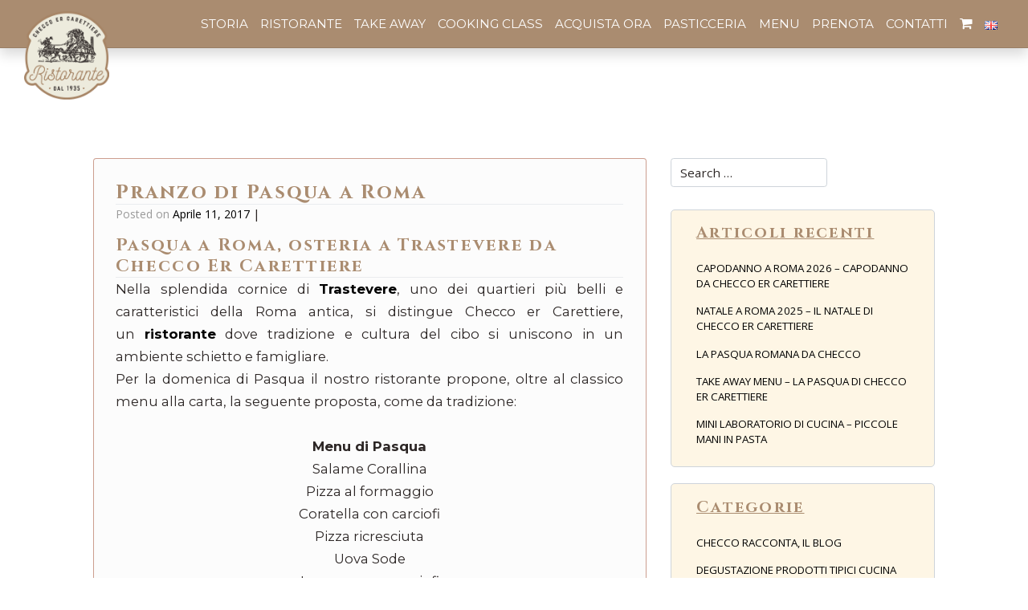

--- FILE ---
content_type: text/html; charset=UTF-8
request_url: https://www.checcoercarettiere.it/pranzo-pasqua-roma/
body_size: 17292
content:
<!DOCTYPE html>
<html lang="it-IT">
<head>
    <meta charset="UTF-8">
    <meta name="viewport" content="width=device-width, initial-scale=1">
    <meta http-equiv="X-UA-Compatible" content="IE=edge">
    <link rel="profile" href="https://gmpg.org/xfn/11">
<meta name='robots' content='index, follow, max-image-preview:large, max-snippet:-1, max-video-preview:-1' />
	<style>img:is([sizes="auto" i], [sizes^="auto," i]) { contain-intrinsic-size: 3000px 1500px }</style>
	
	<!-- This site is optimized with the Yoast SEO plugin v26.3 - https://yoast.com/wordpress/plugins/seo/ -->
	<title>Pranzo di Pasqua a Roma, nel cuore di Trastevere</title>
	<meta name="description" content="Come da tradizione il nostro ristorante a Trastevere propone, per Pasqua, i piatti tipici della tradizione romana, oltre il classico menu alla carta." />
	<link rel="canonical" href="https://www.checcoercarettiere.it/pranzo-pasqua-roma/" />
	<meta property="og:locale" content="it_IT" />
	<meta property="og:type" content="article" />
	<meta property="og:title" content="Pranzo di Pasqua a Roma, nel cuore di Trastevere" />
	<meta property="og:description" content="Come da tradizione il nostro ristorante a Trastevere propone, per Pasqua, i piatti tipici della tradizione romana, oltre il classico menu alla carta." />
	<meta property="og:url" content="https://www.checcoercarettiere.it/pranzo-pasqua-roma/" />
	<meta property="og:site_name" content="Checco Er Carettiere" />
	<meta property="article:published_time" content="2017-04-11T17:18:37+00:00" />
	<meta property="og:image" content="https://www.checcoercarettiere.it/wp-content/uploads/2013/10/sala2-osteria-checco-er-carettiere.jpg" />
	<meta name="author" content="checcoercarettiere" />
	<meta name="twitter:card" content="summary_large_image" />
	<meta name="twitter:label1" content="Scritto da" />
	<meta name="twitter:data1" content="checcoercarettiere" />
	<meta name="twitter:label2" content="Tempo di lettura stimato" />
	<meta name="twitter:data2" content="1 minuto" />
	<script type="application/ld+json" class="yoast-schema-graph">{"@context":"https://schema.org","@graph":[{"@type":"WebPage","@id":"https://www.checcoercarettiere.it/pranzo-pasqua-roma/","url":"https://www.checcoercarettiere.it/pranzo-pasqua-roma/","name":"Pranzo di Pasqua a Roma, nel cuore di Trastevere","isPartOf":{"@id":"https://www.checcoercarettiere.it/#website"},"primaryImageOfPage":{"@id":"https://www.checcoercarettiere.it/pranzo-pasqua-roma/#primaryimage"},"image":{"@id":"https://www.checcoercarettiere.it/pranzo-pasqua-roma/#primaryimage"},"thumbnailUrl":"","datePublished":"2017-04-11T17:18:37+00:00","author":{"@id":"https://www.checcoercarettiere.it/#/schema/person/3d45ac8b7c8535706f1feb1571154253"},"description":"Come da tradizione il nostro ristorante a Trastevere propone, per Pasqua, i piatti tipici della tradizione romana, oltre il classico menu alla carta.","breadcrumb":{"@id":"https://www.checcoercarettiere.it/pranzo-pasqua-roma/#breadcrumb"},"inLanguage":"it-IT","potentialAction":[{"@type":"ReadAction","target":["https://www.checcoercarettiere.it/pranzo-pasqua-roma/"]}]},{"@type":"ImageObject","inLanguage":"it-IT","@id":"https://www.checcoercarettiere.it/pranzo-pasqua-roma/#primaryimage","url":"","contentUrl":""},{"@type":"BreadcrumbList","@id":"https://www.checcoercarettiere.it/pranzo-pasqua-roma/#breadcrumb","itemListElement":[{"@type":"ListItem","position":1,"name":"Home","item":"https://www.checcoercarettiere.it/"},{"@type":"ListItem","position":2,"name":"Pranzo di Pasqua a Roma"}]},{"@type":"WebSite","@id":"https://www.checcoercarettiere.it/#website","url":"https://www.checcoercarettiere.it/","name":"Checco Er Carettiere","description":"Checco Er Carettiere, ristorante romano da 3 generazioni","potentialAction":[{"@type":"SearchAction","target":{"@type":"EntryPoint","urlTemplate":"https://www.checcoercarettiere.it/?s={search_term_string}"},"query-input":{"@type":"PropertyValueSpecification","valueRequired":true,"valueName":"search_term_string"}}],"inLanguage":"it-IT"},{"@type":"Person","@id":"https://www.checcoercarettiere.it/#/schema/person/3d45ac8b7c8535706f1feb1571154253","name":"checcoercarettiere","image":{"@type":"ImageObject","inLanguage":"it-IT","@id":"https://www.checcoercarettiere.it/#/schema/person/image/","url":"https://secure.gravatar.com/avatar/7ffe2fc81f737e718a6947a71d8de24aae4e825d5d7574ee921fb6fbf1572990?s=96&d=mm&r=g","contentUrl":"https://secure.gravatar.com/avatar/7ffe2fc81f737e718a6947a71d8de24aae4e825d5d7574ee921fb6fbf1572990?s=96&d=mm&r=g","caption":"checcoercarettiere"},"url":"https://www.checcoercarettiere.it/author/checcoercarettiere/"}]}</script>
	<!-- / Yoast SEO plugin. -->


<link rel='dns-prefetch' href='//use.fontawesome.com' />
<link rel='dns-prefetch' href='//fonts.googleapis.com' />
<link rel='dns-prefetch' href='//maxcdn.bootstrapcdn.com' />
<link rel="alternate" type="application/rss+xml" title="Checco Er Carettiere &raquo; Feed" href="https://www.checcoercarettiere.it/feed/" />
<link rel="alternate" type="application/rss+xml" title="Checco Er Carettiere &raquo; Feed dei commenti" href="https://www.checcoercarettiere.it/comments/feed/" />
<link rel="alternate" type="application/rss+xml" title="Checco Er Carettiere &raquo; Pranzo di Pasqua a Roma Feed dei commenti" href="https://www.checcoercarettiere.it/pranzo-pasqua-roma/feed/" />
		<style>
			.lazyload,
			.lazyloading {
				max-width: 100%;
			}
		</style>
		<script type="text/javascript">
/* <![CDATA[ */
window._wpemojiSettings = {"baseUrl":"https:\/\/s.w.org\/images\/core\/emoji\/16.0.1\/72x72\/","ext":".png","svgUrl":"https:\/\/s.w.org\/images\/core\/emoji\/16.0.1\/svg\/","svgExt":".svg","source":{"concatemoji":"https:\/\/www.checcoercarettiere.it\/wp-includes\/js\/wp-emoji-release.min.js?ver=6.8.3"}};
/*! This file is auto-generated */
!function(s,n){var o,i,e;function c(e){try{var t={supportTests:e,timestamp:(new Date).valueOf()};sessionStorage.setItem(o,JSON.stringify(t))}catch(e){}}function p(e,t,n){e.clearRect(0,0,e.canvas.width,e.canvas.height),e.fillText(t,0,0);var t=new Uint32Array(e.getImageData(0,0,e.canvas.width,e.canvas.height).data),a=(e.clearRect(0,0,e.canvas.width,e.canvas.height),e.fillText(n,0,0),new Uint32Array(e.getImageData(0,0,e.canvas.width,e.canvas.height).data));return t.every(function(e,t){return e===a[t]})}function u(e,t){e.clearRect(0,0,e.canvas.width,e.canvas.height),e.fillText(t,0,0);for(var n=e.getImageData(16,16,1,1),a=0;a<n.data.length;a++)if(0!==n.data[a])return!1;return!0}function f(e,t,n,a){switch(t){case"flag":return n(e,"\ud83c\udff3\ufe0f\u200d\u26a7\ufe0f","\ud83c\udff3\ufe0f\u200b\u26a7\ufe0f")?!1:!n(e,"\ud83c\udde8\ud83c\uddf6","\ud83c\udde8\u200b\ud83c\uddf6")&&!n(e,"\ud83c\udff4\udb40\udc67\udb40\udc62\udb40\udc65\udb40\udc6e\udb40\udc67\udb40\udc7f","\ud83c\udff4\u200b\udb40\udc67\u200b\udb40\udc62\u200b\udb40\udc65\u200b\udb40\udc6e\u200b\udb40\udc67\u200b\udb40\udc7f");case"emoji":return!a(e,"\ud83e\udedf")}return!1}function g(e,t,n,a){var r="undefined"!=typeof WorkerGlobalScope&&self instanceof WorkerGlobalScope?new OffscreenCanvas(300,150):s.createElement("canvas"),o=r.getContext("2d",{willReadFrequently:!0}),i=(o.textBaseline="top",o.font="600 32px Arial",{});return e.forEach(function(e){i[e]=t(o,e,n,a)}),i}function t(e){var t=s.createElement("script");t.src=e,t.defer=!0,s.head.appendChild(t)}"undefined"!=typeof Promise&&(o="wpEmojiSettingsSupports",i=["flag","emoji"],n.supports={everything:!0,everythingExceptFlag:!0},e=new Promise(function(e){s.addEventListener("DOMContentLoaded",e,{once:!0})}),new Promise(function(t){var n=function(){try{var e=JSON.parse(sessionStorage.getItem(o));if("object"==typeof e&&"number"==typeof e.timestamp&&(new Date).valueOf()<e.timestamp+604800&&"object"==typeof e.supportTests)return e.supportTests}catch(e){}return null}();if(!n){if("undefined"!=typeof Worker&&"undefined"!=typeof OffscreenCanvas&&"undefined"!=typeof URL&&URL.createObjectURL&&"undefined"!=typeof Blob)try{var e="postMessage("+g.toString()+"("+[JSON.stringify(i),f.toString(),p.toString(),u.toString()].join(",")+"));",a=new Blob([e],{type:"text/javascript"}),r=new Worker(URL.createObjectURL(a),{name:"wpTestEmojiSupports"});return void(r.onmessage=function(e){c(n=e.data),r.terminate(),t(n)})}catch(e){}c(n=g(i,f,p,u))}t(n)}).then(function(e){for(var t in e)n.supports[t]=e[t],n.supports.everything=n.supports.everything&&n.supports[t],"flag"!==t&&(n.supports.everythingExceptFlag=n.supports.everythingExceptFlag&&n.supports[t]);n.supports.everythingExceptFlag=n.supports.everythingExceptFlag&&!n.supports.flag,n.DOMReady=!1,n.readyCallback=function(){n.DOMReady=!0}}).then(function(){return e}).then(function(){var e;n.supports.everything||(n.readyCallback(),(e=n.source||{}).concatemoji?t(e.concatemoji):e.wpemoji&&e.twemoji&&(t(e.twemoji),t(e.wpemoji)))}))}((window,document),window._wpemojiSettings);
/* ]]> */
</script>
<link rel='stylesheet' id='sbi_styles-css' href='https://www.checcoercarettiere.it/wp-content/plugins/instagram-feed/css/sbi-styles.min.css?ver=6.10.0' type='text/css' media='all' />
<style id='wp-emoji-styles-inline-css' type='text/css'>

	img.wp-smiley, img.emoji {
		display: inline !important;
		border: none !important;
		box-shadow: none !important;
		height: 1em !important;
		width: 1em !important;
		margin: 0 0.07em !important;
		vertical-align: -0.1em !important;
		background: none !important;
		padding: 0 !important;
	}
</style>
<link rel='stylesheet' id='wp-block-library-css' href='https://www.checcoercarettiere.it/wp-includes/css/dist/block-library/style.min.css?ver=6.8.3' type='text/css' media='all' />
<style id='classic-theme-styles-inline-css' type='text/css'>
/*! This file is auto-generated */
.wp-block-button__link{color:#fff;background-color:#32373c;border-radius:9999px;box-shadow:none;text-decoration:none;padding:calc(.667em + 2px) calc(1.333em + 2px);font-size:1.125em}.wp-block-file__button{background:#32373c;color:#fff;text-decoration:none}
</style>
<link rel='stylesheet' id='wp-components-css' href='https://www.checcoercarettiere.it/wp-includes/css/dist/components/style.min.css?ver=6.8.3' type='text/css' media='all' />
<link rel='stylesheet' id='wp-preferences-css' href='https://www.checcoercarettiere.it/wp-includes/css/dist/preferences/style.min.css?ver=6.8.3' type='text/css' media='all' />
<link rel='stylesheet' id='wp-block-editor-css' href='https://www.checcoercarettiere.it/wp-includes/css/dist/block-editor/style.min.css?ver=6.8.3' type='text/css' media='all' />
<link rel='stylesheet' id='popup-maker-block-library-style-css' href='https://www.checcoercarettiere.it/wp-content/plugins/popup-maker/dist/packages/block-library-style.css?ver=dbea705cfafe089d65f1' type='text/css' media='all' />
<style id='global-styles-inline-css' type='text/css'>
:root{--wp--preset--aspect-ratio--square: 1;--wp--preset--aspect-ratio--4-3: 4/3;--wp--preset--aspect-ratio--3-4: 3/4;--wp--preset--aspect-ratio--3-2: 3/2;--wp--preset--aspect-ratio--2-3: 2/3;--wp--preset--aspect-ratio--16-9: 16/9;--wp--preset--aspect-ratio--9-16: 9/16;--wp--preset--color--black: #000000;--wp--preset--color--cyan-bluish-gray: #abb8c3;--wp--preset--color--white: #ffffff;--wp--preset--color--pale-pink: #f78da7;--wp--preset--color--vivid-red: #cf2e2e;--wp--preset--color--luminous-vivid-orange: #ff6900;--wp--preset--color--luminous-vivid-amber: #fcb900;--wp--preset--color--light-green-cyan: #7bdcb5;--wp--preset--color--vivid-green-cyan: #00d084;--wp--preset--color--pale-cyan-blue: #8ed1fc;--wp--preset--color--vivid-cyan-blue: #0693e3;--wp--preset--color--vivid-purple: #9b51e0;--wp--preset--gradient--vivid-cyan-blue-to-vivid-purple: linear-gradient(135deg,rgba(6,147,227,1) 0%,rgb(155,81,224) 100%);--wp--preset--gradient--light-green-cyan-to-vivid-green-cyan: linear-gradient(135deg,rgb(122,220,180) 0%,rgb(0,208,130) 100%);--wp--preset--gradient--luminous-vivid-amber-to-luminous-vivid-orange: linear-gradient(135deg,rgba(252,185,0,1) 0%,rgba(255,105,0,1) 100%);--wp--preset--gradient--luminous-vivid-orange-to-vivid-red: linear-gradient(135deg,rgba(255,105,0,1) 0%,rgb(207,46,46) 100%);--wp--preset--gradient--very-light-gray-to-cyan-bluish-gray: linear-gradient(135deg,rgb(238,238,238) 0%,rgb(169,184,195) 100%);--wp--preset--gradient--cool-to-warm-spectrum: linear-gradient(135deg,rgb(74,234,220) 0%,rgb(151,120,209) 20%,rgb(207,42,186) 40%,rgb(238,44,130) 60%,rgb(251,105,98) 80%,rgb(254,248,76) 100%);--wp--preset--gradient--blush-light-purple: linear-gradient(135deg,rgb(255,206,236) 0%,rgb(152,150,240) 100%);--wp--preset--gradient--blush-bordeaux: linear-gradient(135deg,rgb(254,205,165) 0%,rgb(254,45,45) 50%,rgb(107,0,62) 100%);--wp--preset--gradient--luminous-dusk: linear-gradient(135deg,rgb(255,203,112) 0%,rgb(199,81,192) 50%,rgb(65,88,208) 100%);--wp--preset--gradient--pale-ocean: linear-gradient(135deg,rgb(255,245,203) 0%,rgb(182,227,212) 50%,rgb(51,167,181) 100%);--wp--preset--gradient--electric-grass: linear-gradient(135deg,rgb(202,248,128) 0%,rgb(113,206,126) 100%);--wp--preset--gradient--midnight: linear-gradient(135deg,rgb(2,3,129) 0%,rgb(40,116,252) 100%);--wp--preset--font-size--small: 13px;--wp--preset--font-size--medium: 20px;--wp--preset--font-size--large: 36px;--wp--preset--font-size--x-large: 42px;--wp--preset--spacing--20: 0.44rem;--wp--preset--spacing--30: 0.67rem;--wp--preset--spacing--40: 1rem;--wp--preset--spacing--50: 1.5rem;--wp--preset--spacing--60: 2.25rem;--wp--preset--spacing--70: 3.38rem;--wp--preset--spacing--80: 5.06rem;--wp--preset--shadow--natural: 6px 6px 9px rgba(0, 0, 0, 0.2);--wp--preset--shadow--deep: 12px 12px 50px rgba(0, 0, 0, 0.4);--wp--preset--shadow--sharp: 6px 6px 0px rgba(0, 0, 0, 0.2);--wp--preset--shadow--outlined: 6px 6px 0px -3px rgba(255, 255, 255, 1), 6px 6px rgba(0, 0, 0, 1);--wp--preset--shadow--crisp: 6px 6px 0px rgba(0, 0, 0, 1);}:where(.is-layout-flex){gap: 0.5em;}:where(.is-layout-grid){gap: 0.5em;}body .is-layout-flex{display: flex;}.is-layout-flex{flex-wrap: wrap;align-items: center;}.is-layout-flex > :is(*, div){margin: 0;}body .is-layout-grid{display: grid;}.is-layout-grid > :is(*, div){margin: 0;}:where(.wp-block-columns.is-layout-flex){gap: 2em;}:where(.wp-block-columns.is-layout-grid){gap: 2em;}:where(.wp-block-post-template.is-layout-flex){gap: 1.25em;}:where(.wp-block-post-template.is-layout-grid){gap: 1.25em;}.has-black-color{color: var(--wp--preset--color--black) !important;}.has-cyan-bluish-gray-color{color: var(--wp--preset--color--cyan-bluish-gray) !important;}.has-white-color{color: var(--wp--preset--color--white) !important;}.has-pale-pink-color{color: var(--wp--preset--color--pale-pink) !important;}.has-vivid-red-color{color: var(--wp--preset--color--vivid-red) !important;}.has-luminous-vivid-orange-color{color: var(--wp--preset--color--luminous-vivid-orange) !important;}.has-luminous-vivid-amber-color{color: var(--wp--preset--color--luminous-vivid-amber) !important;}.has-light-green-cyan-color{color: var(--wp--preset--color--light-green-cyan) !important;}.has-vivid-green-cyan-color{color: var(--wp--preset--color--vivid-green-cyan) !important;}.has-pale-cyan-blue-color{color: var(--wp--preset--color--pale-cyan-blue) !important;}.has-vivid-cyan-blue-color{color: var(--wp--preset--color--vivid-cyan-blue) !important;}.has-vivid-purple-color{color: var(--wp--preset--color--vivid-purple) !important;}.has-black-background-color{background-color: var(--wp--preset--color--black) !important;}.has-cyan-bluish-gray-background-color{background-color: var(--wp--preset--color--cyan-bluish-gray) !important;}.has-white-background-color{background-color: var(--wp--preset--color--white) !important;}.has-pale-pink-background-color{background-color: var(--wp--preset--color--pale-pink) !important;}.has-vivid-red-background-color{background-color: var(--wp--preset--color--vivid-red) !important;}.has-luminous-vivid-orange-background-color{background-color: var(--wp--preset--color--luminous-vivid-orange) !important;}.has-luminous-vivid-amber-background-color{background-color: var(--wp--preset--color--luminous-vivid-amber) !important;}.has-light-green-cyan-background-color{background-color: var(--wp--preset--color--light-green-cyan) !important;}.has-vivid-green-cyan-background-color{background-color: var(--wp--preset--color--vivid-green-cyan) !important;}.has-pale-cyan-blue-background-color{background-color: var(--wp--preset--color--pale-cyan-blue) !important;}.has-vivid-cyan-blue-background-color{background-color: var(--wp--preset--color--vivid-cyan-blue) !important;}.has-vivid-purple-background-color{background-color: var(--wp--preset--color--vivid-purple) !important;}.has-black-border-color{border-color: var(--wp--preset--color--black) !important;}.has-cyan-bluish-gray-border-color{border-color: var(--wp--preset--color--cyan-bluish-gray) !important;}.has-white-border-color{border-color: var(--wp--preset--color--white) !important;}.has-pale-pink-border-color{border-color: var(--wp--preset--color--pale-pink) !important;}.has-vivid-red-border-color{border-color: var(--wp--preset--color--vivid-red) !important;}.has-luminous-vivid-orange-border-color{border-color: var(--wp--preset--color--luminous-vivid-orange) !important;}.has-luminous-vivid-amber-border-color{border-color: var(--wp--preset--color--luminous-vivid-amber) !important;}.has-light-green-cyan-border-color{border-color: var(--wp--preset--color--light-green-cyan) !important;}.has-vivid-green-cyan-border-color{border-color: var(--wp--preset--color--vivid-green-cyan) !important;}.has-pale-cyan-blue-border-color{border-color: var(--wp--preset--color--pale-cyan-blue) !important;}.has-vivid-cyan-blue-border-color{border-color: var(--wp--preset--color--vivid-cyan-blue) !important;}.has-vivid-purple-border-color{border-color: var(--wp--preset--color--vivid-purple) !important;}.has-vivid-cyan-blue-to-vivid-purple-gradient-background{background: var(--wp--preset--gradient--vivid-cyan-blue-to-vivid-purple) !important;}.has-light-green-cyan-to-vivid-green-cyan-gradient-background{background: var(--wp--preset--gradient--light-green-cyan-to-vivid-green-cyan) !important;}.has-luminous-vivid-amber-to-luminous-vivid-orange-gradient-background{background: var(--wp--preset--gradient--luminous-vivid-amber-to-luminous-vivid-orange) !important;}.has-luminous-vivid-orange-to-vivid-red-gradient-background{background: var(--wp--preset--gradient--luminous-vivid-orange-to-vivid-red) !important;}.has-very-light-gray-to-cyan-bluish-gray-gradient-background{background: var(--wp--preset--gradient--very-light-gray-to-cyan-bluish-gray) !important;}.has-cool-to-warm-spectrum-gradient-background{background: var(--wp--preset--gradient--cool-to-warm-spectrum) !important;}.has-blush-light-purple-gradient-background{background: var(--wp--preset--gradient--blush-light-purple) !important;}.has-blush-bordeaux-gradient-background{background: var(--wp--preset--gradient--blush-bordeaux) !important;}.has-luminous-dusk-gradient-background{background: var(--wp--preset--gradient--luminous-dusk) !important;}.has-pale-ocean-gradient-background{background: var(--wp--preset--gradient--pale-ocean) !important;}.has-electric-grass-gradient-background{background: var(--wp--preset--gradient--electric-grass) !important;}.has-midnight-gradient-background{background: var(--wp--preset--gradient--midnight) !important;}.has-small-font-size{font-size: var(--wp--preset--font-size--small) !important;}.has-medium-font-size{font-size: var(--wp--preset--font-size--medium) !important;}.has-large-font-size{font-size: var(--wp--preset--font-size--large) !important;}.has-x-large-font-size{font-size: var(--wp--preset--font-size--x-large) !important;}
:where(.wp-block-post-template.is-layout-flex){gap: 1.25em;}:where(.wp-block-post-template.is-layout-grid){gap: 1.25em;}
:where(.wp-block-columns.is-layout-flex){gap: 2em;}:where(.wp-block-columns.is-layout-grid){gap: 2em;}
:root :where(.wp-block-pullquote){font-size: 1.5em;line-height: 1.6;}
</style>
<link rel='stylesheet' id='contact-form-7-css' href='https://www.checcoercarettiere.it/wp-content/plugins/contact-form-7/includes/css/styles.css?ver=6.1.4' type='text/css' media='all' />
<link rel='stylesheet' id='woocommerce-layout-css' href='https://www.checcoercarettiere.it/wp-content/plugins/woocommerce/assets/css/woocommerce-layout.css?ver=10.3.7' type='text/css' media='all' />
<link rel='stylesheet' id='woocommerce-smallscreen-css' href='https://www.checcoercarettiere.it/wp-content/plugins/woocommerce/assets/css/woocommerce-smallscreen.css?ver=10.3.7' type='text/css' media='only screen and (max-width: 768px)' />
<link rel='stylesheet' id='woocommerce-general-css' href='https://www.checcoercarettiere.it/wp-content/plugins/woocommerce/assets/css/woocommerce.css?ver=10.3.7' type='text/css' media='all' />
<style id='woocommerce-inline-inline-css' type='text/css'>
.woocommerce form .form-row .required { visibility: visible; }
</style>
<link rel='stylesheet' id='brands-styles-css' href='https://www.checcoercarettiere.it/wp-content/plugins/woocommerce/assets/css/brands.css?ver=10.3.7' type='text/css' media='all' />
<link rel='stylesheet' id='wp-bootstrap-starter-bootstrap-css-css' href='https://www.checcoercarettiere.it/wp-content/themes/checcoercarettiere/inc/assets/css/bootstrap.min.css?ver=6.8.3' type='text/css' media='all' />
<link rel='stylesheet' id='wp-bootstrap-pro-fontawesome-cdn-css' href='https://use.fontawesome.com/releases/v5.8.2/css/all.css?ver=6.8.3' type='text/css' media='all' />
<link rel='stylesheet' id='wp-bootstrap-starter-style-css' href='https://www.checcoercarettiere.it/wp-content/themes/checcoercarettiere/style.css?ver=6.8.3' type='text/css' media='all' />
<link rel='stylesheet' id='wp-bootstrap-starter-united-css' href='https://www.checcoercarettiere.it/wp-content/themes/checcoercarettiere/inc/assets/css/presets/theme-option/united.css?ver=6.8.3' type='text/css' media='all' />
<link rel='stylesheet' id='wp-bootstrap-starter-montserrat-opensans-font-css' href='https://fonts.googleapis.com/css?family=Montserrat%7COpen+Sans%3A300%2C300i%2C400%2C400i%2C600%2C600i%2C700%2C800&#038;ver=6.8.3' type='text/css' media='all' />
<link rel='stylesheet' id='wp-bootstrap-starter-montserrat-opensans-css' href='https://www.checcoercarettiere.it/wp-content/themes/checcoercarettiere/inc/assets/css/presets/typography/montserrat-opensans.css?ver=6.8.3' type='text/css' media='all' />
<link rel='stylesheet' id='load-fa-css' href='https://maxcdn.bootstrapcdn.com/font-awesome/4.7.0/css/font-awesome.min.css?ver=6.8.3' type='text/css' media='all' />
<script type="text/javascript" src="https://www.checcoercarettiere.it/wp-includes/js/jquery/jquery.min.js?ver=3.7.1" id="jquery-core-js"></script>
<script type="text/javascript" src="https://www.checcoercarettiere.it/wp-includes/js/jquery/jquery-migrate.min.js?ver=3.4.1" id="jquery-migrate-js"></script>
<script type="text/javascript" src="https://www.checcoercarettiere.it/wp-content/plugins/woocommerce/assets/js/jquery-blockui/jquery.blockUI.min.js?ver=2.7.0-wc.10.3.7" id="wc-jquery-blockui-js" defer="defer" data-wp-strategy="defer"></script>
<script type="text/javascript" id="wc-add-to-cart-js-extra">
/* <![CDATA[ */
var wc_add_to_cart_params = {"ajax_url":"\/wp-admin\/admin-ajax.php","wc_ajax_url":"\/?wc-ajax=%%endpoint%%","i18n_view_cart":"Visualizza carrello","cart_url":"https:\/\/www.checcoercarettiere.it\/carrello\/","is_cart":"","cart_redirect_after_add":"no"};
/* ]]> */
</script>
<script type="text/javascript" src="https://www.checcoercarettiere.it/wp-content/plugins/woocommerce/assets/js/frontend/add-to-cart.min.js?ver=10.3.7" id="wc-add-to-cart-js" defer="defer" data-wp-strategy="defer"></script>
<script type="text/javascript" src="https://www.checcoercarettiere.it/wp-content/plugins/woocommerce/assets/js/js-cookie/js.cookie.min.js?ver=2.1.4-wc.10.3.7" id="wc-js-cookie-js" defer="defer" data-wp-strategy="defer"></script>
<script type="text/javascript" id="woocommerce-js-extra">
/* <![CDATA[ */
var woocommerce_params = {"ajax_url":"\/wp-admin\/admin-ajax.php","wc_ajax_url":"\/?wc-ajax=%%endpoint%%","i18n_password_show":"Mostra password","i18n_password_hide":"Nascondi password"};
/* ]]> */
</script>
<script type="text/javascript" src="https://www.checcoercarettiere.it/wp-content/plugins/woocommerce/assets/js/frontend/woocommerce.min.js?ver=10.3.7" id="woocommerce-js" defer="defer" data-wp-strategy="defer"></script>
<!--[if lt IE 9]>
<script type="text/javascript" src="https://www.checcoercarettiere.it/wp-content/themes/checcoercarettiere/inc/assets/js/html5.js?ver=3.7.0" id="html5hiv-js"></script>
<![endif]-->
<link rel="https://api.w.org/" href="https://www.checcoercarettiere.it/wp-json/" /><link rel="alternate" title="JSON" type="application/json" href="https://www.checcoercarettiere.it/wp-json/wp/v2/posts/900" /><link rel="EditURI" type="application/rsd+xml" title="RSD" href="https://www.checcoercarettiere.it/xmlrpc.php?rsd" />
<meta name="generator" content="WordPress 6.8.3" />
<meta name="generator" content="WooCommerce 10.3.7" />
<link rel='shortlink' href='https://www.checcoercarettiere.it/?p=900' />
<link rel="alternate" title="oEmbed (JSON)" type="application/json+oembed" href="https://www.checcoercarettiere.it/wp-json/oembed/1.0/embed?url=https%3A%2F%2Fwww.checcoercarettiere.it%2Fpranzo-pasqua-roma%2F&#038;lang=it" />
<link rel="alternate" title="oEmbed (XML)" type="text/xml+oembed" href="https://www.checcoercarettiere.it/wp-json/oembed/1.0/embed?url=https%3A%2F%2Fwww.checcoercarettiere.it%2Fpranzo-pasqua-roma%2F&#038;format=xml&#038;lang=it" />
		<script>
			document.documentElement.className = document.documentElement.className.replace('no-js', 'js');
		</script>
				<style>
			.no-js img.lazyload {
				display: none;
			}

			figure.wp-block-image img.lazyloading {
				min-width: 150px;
			}

			.lazyload,
			.lazyloading {
				--smush-placeholder-width: 100px;
				--smush-placeholder-aspect-ratio: 1/1;
				width: var(--smush-image-width, var(--smush-placeholder-width)) !important;
				aspect-ratio: var(--smush-image-aspect-ratio, var(--smush-placeholder-aspect-ratio)) !important;
			}

						.lazyload, .lazyloading {
				opacity: 0;
			}

			.lazyloaded {
				opacity: 1;
				transition: opacity 400ms;
				transition-delay: 0ms;
			}

					</style>
		<link rel="pingback" href="https://www.checcoercarettiere.it/xmlrpc.php">    <style type="text/css">
        #page-sub-header { background: ; }
    </style>
    	<noscript><style>.woocommerce-product-gallery{ opacity: 1 !important; }</style></noscript>
	<style type="text/css">.recentcomments a{display:inline !important;padding:0 !important;margin:0 !important;}</style><link rel="icon" href="https://www.checcoercarettiere.it/wp-content/uploads/2021/12/cropped-CheccoRistorante-Favicon-32x32.png" sizes="32x32" />
<link rel="icon" href="https://www.checcoercarettiere.it/wp-content/uploads/2021/12/cropped-CheccoRistorante-Favicon-192x192.png" sizes="192x192" />
<link rel="apple-touch-icon" href="https://www.checcoercarettiere.it/wp-content/uploads/2021/12/cropped-CheccoRistorante-Favicon-180x180.png" />
<meta name="msapplication-TileImage" content="https://www.checcoercarettiere.it/wp-content/uploads/2021/12/cropped-CheccoRistorante-Favicon-270x270.png" />
	
<!-- Google tag (gtag.js) OLD 
<script async src="https://www.googletagmanager.com/gtag/js?id=AW-11413840695">
</script>
<script>
  window.dataLayer = window.dataLayer || [];
  function gtag(){dataLayer.push(arguments);}
  gtag('js', new Date());

  gtag('config', 'AW-11413840695');
</script>	

 -->
	
<!-- Google tag (gtag.js) -->
<script async src="https://www.googletagmanager.com/gtag/js?id=G-VHRM43QWGQ"></script>
<script>
  window.dataLayer = window.dataLayer || [];
  function gtag(){dataLayer.push(arguments);}
  gtag('js', new Date());

  gtag('config', 'G-VHRM43QWGQ');
</script>
	
<!-- Google Tag Manager -->
<script>(function(w,d,s,l,i){w[l]=w[l]||[];w[l].push({'gtm.start':
new Date().getTime(),event:'gtm.js'});var f=d.getElementsByTagName(s)[0],
j=d.createElement(s),dl=l!='dataLayer'?'&l='+l:'';j.async=true;j.src=
'https://www.googletagmanager.com/gtm.js?id='+i+dl;f.parentNode.insertBefore(j,f);
})(window,document,'script','dataLayer','GTM-K2K2BD4N');</script>
<!-- End Google Tag Manager -->	
	
<!-- Meta Pixel Code -->
<script>
	
!function(f,b,e,v,n,t,s)
{if(f.fbq)return;n=f.fbq=function(){n.callMethod?
n.callMethod.apply(n,arguments):n.queue.push(arguments)};
if(!f._fbq)f._fbq=n;n.push=n;n.loaded=!0;n.version='2.0';
n.queue=[];t=b.createElement(e);t.async=!0;
t.src=v;s=b.getElementsByTagName(e)[0];
s.parentNode.insertBefore(t,s)}(window, document,'script',
'https://connect.facebook.net/en_US/fbevents.js');
fbq('init', '347629654934469');
fbq('track', 'PageView');
</script>
<noscript><img height="1" width="1" style="display:none"
src="https://www.facebook.com/tr?id=347629654934469&ev=PageView&noscript=1"
/></noscript> 

	

</head>

<body data-rsssl=1 class="wp-singular post-template-default single single-post postid-900 single-format-standard wp-theme-checcoercarettiere theme-checcoercarettiere woocommerce-no-js group-blog theme-preset-active">
<div id="page" class="site">
	<a class="skip-link screen-reader-text" href="#content">Skip to content</a>
    	<header id="masthead" class="site-header navbar-static-top navbar-dark bg-primary" role="banner">
	<link rel="stylesheet" href="https://www.checcoercarettiere.it/wp-content/themes/checcoercarettiere/style.css"/> 
        <!-- <div class="container"> -->
            <nav class="navbar navbar-expand-xl p-0">
                <div class="navbar-brand">
                                            <a href="https://www.checcoercarettiere.it/">
                            <img data-src="https://www.checcoercarettiere.it/wp-content/uploads/2021/12/Logo-Checco-Er-Carettiere-Nuovo.png" alt="Checco Er Carettiere" src="[data-uri]" class="lazyload" style="--smush-placeholder-width: 981px; --smush-placeholder-aspect-ratio: 981/1016;">
                        </a>
                    
                </div>
                <button class="navbar-toggler" type="button" data-toggle="collapse" data-target="#main-nav" aria-controls="" aria-expanded="false" aria-label="Toggle navigation">
                    <span class="navbar-toggler-icon"></span>
                </button>

                <div id="main-nav" class="collapse navbar-collapse justify-content-end"><ul id="menu-menu-principale-ita" class="navbar-nav"><li itemscope="itemscope" itemtype="https://www.schema.org/SiteNavigationElement" id="menu-item-6984" class="menu-item menu-item-type-post_type menu-item-object-page menu-item-6984 nav-item"><a title="Storia" href="https://www.checcoercarettiere.it/storia-ristorante-trastevere/" class="nav-link">Storia</a></li>
<li itemscope="itemscope" itemtype="https://www.schema.org/SiteNavigationElement" id="menu-item-5863" class="menu-item menu-item-type-post_type menu-item-object-page menu-item-5863 nav-item"><a title="Ristorante" href="https://www.checcoercarettiere.it/ristorante-trastevere/" class="nav-link">Ristorante</a></li>
<li itemscope="itemscope" itemtype="https://www.schema.org/SiteNavigationElement" id="menu-item-7203" class="menu-item menu-item-type-post_type menu-item-object-page menu-item-7203 nav-item"><a title="Take away" href="https://www.checcoercarettiere.it/take-away/" class="nav-link">Take away</a></li>
<li itemscope="itemscope" itemtype="https://www.schema.org/SiteNavigationElement" id="menu-item-7649" class="menu-item menu-item-type-post_type menu-item-object-page menu-item-7649 nav-item"><a title="Cooking Class" href="https://www.checcoercarettiere.it/cooking-class/" class="nav-link">Cooking Class</a></li>
<li itemscope="itemscope" itemtype="https://www.schema.org/SiteNavigationElement" id="menu-item-7044" class="menu-item menu-item-type-post_type menu-item-object-page menu-item-7044 nav-item"><a title="Acquista ora" href="https://www.checcoercarettiere.it/acquista-ora-cucina-romana-di-checco/" class="nav-link">Acquista ora</a></li>
<li itemscope="itemscope" itemtype="https://www.schema.org/SiteNavigationElement" id="menu-item-6290" class="menu-item menu-item-type-custom menu-item-object-custom menu-item-6290 nav-item"><a title="Pasticceria" target="_blank" href="https://www.idolcidichecco.it/" class="nav-link">Pasticceria</a></li>
<li itemscope="itemscope" itemtype="https://www.schema.org/SiteNavigationElement" id="menu-item-7866" class="menu-item menu-item-type-custom menu-item-object-custom menu-item-7866 nav-item"><a title="Menu" href="https://www.checcoercarettiere.it/menu-ristorante-cucina-romana/" class="nav-link">Menu</a></li>
<li itemscope="itemscope" itemtype="https://www.schema.org/SiteNavigationElement" id="menu-item-7723" class="menu-item menu-item-type-custom menu-item-object-custom menu-item-7723 nav-item"><a title="Prenota" target="_blank" href="https://checcoercarettiere.superbexperience.com/" class="nav-link">Prenota</a></li>
<li itemscope="itemscope" itemtype="https://www.schema.org/SiteNavigationElement" id="menu-item-5857" class="menu-item menu-item-type-post_type menu-item-object-page menu-item-5857 nav-item"><a title="Contatti" href="https://www.checcoercarettiere.it/contatti/" class="nav-link">Contatti</a></li>
<li itemscope="itemscope" itemtype="https://www.schema.org/SiteNavigationElement" id="menu-item-7026" class="menu-item menu-item-type-custom menu-item-object-custom menu-item-7026 nav-item"><a href="https://www.checcoercarettiere.it/carrello/" class="nav-link"><i class="fa fa-shopping-cart" aria-hidden="true"></i></a></li>
<li itemscope="itemscope" itemtype="https://www.schema.org/SiteNavigationElement" id="menu-item-6348-en" class="lang-item lang-item-78 lang-item-en no-translation lang-item-first menu-item menu-item-type-custom menu-item-object-custom menu-item-6348-en nav-item"><a href="https://www.checcoercarettiere.it/en/checco-er-carettiere/" class="nav-link" hreflang="en-GB" lang="en-GB"><img src="[data-uri]" alt="English" width="16" height="11" style="width: 16px; height: 11px;" /></a></li>
</ul></div> 	 
				 		
<link href="https://fonts.googleapis.com/css?family=Cinzel:400,700|Montserrat:300,400,700&display=swap" rel="stylesheet">  
				
            </nav>
       <!-- </div> -->
	</header><!-- #masthead -->
     
	
<div id="content" class="site-content h-100">
	<!--if page container-fluid, else container -->
	<div class="container-fluid px-0 h-100">
                <div class="container h-100 p-5 mt-5">
<div class="row row-eq-height pt-5">
<div class="col-12 col-md-8 pb-5">
		
<article id="post-900" class="post-900 post type-post status-publish format-standard has-post-thumbnail hentry category-checco-racconta-il-blog tag-cucina tag-pasqua tag-tradizione">
	<header class="entry-header">
		<h1 class="entry-title">Pranzo di Pasqua a Roma</h1>		<div class="entry-meta">
			<span class="posted-on">Posted on <a href="https://www.checcoercarettiere.it/pranzo-pasqua-roma/" rel="bookmark"><time class="entry-date published updated" datetime="2017-04-11T18:18:37+00:00">Aprile 11, 2017</time></a></span> | <span class="byline"> by <span class="author vcard"><a class="url fn n" href="https://www.checcoercarettiere.it/author/checcoercarettiere/">checcoercarettiere</a></span></span>		</div><!-- .entry-meta -->
			</header><!-- .entry-header -->
	<div class="post-thumbnail py-2">
			</div>
	<div class="entry-content">
		<h2 class="entry-title">Pasqua a Roma, osteria a Trastevere da Checco Er Carettiere</h2>
<p>Nella splendida cornice di <a title="ristorante trastevere" href="../dove-siamo.php"><strong>Trastevere</strong></a>, uno dei quartieri più belli e caratteristici della Roma antica, si distingue Checco er Carettiere, un <a title="ristorante trastevere" href="../ristorante-trastevere.php"><strong>ristorante</strong></a> dove tradizione e cultura del cibo si uniscono in un ambiente schietto e famigliare.</p>
<p>Per la domenica di Pasqua il nostro ristorante propone, oltre al classico menu alla carta, la seguente proposta, come da tradizione:</p>
<p>&nbsp;</p>
<p style="text-align: center;"><strong>Menu di Pasqua</strong></p>
<p style="text-align: center;">Salame Corallina</p>
<p style="text-align: center;">Pizza al formaggio</p>
<p style="text-align: center;">Coratella con carciofi</p>
<p style="text-align: center;">Pizza ricresciuta</p>
<p style="text-align: center;">Uova Sode</p>
<p style="text-align: center;">Lasagna con carciofi</p>
<p style="text-align: center;">Fritto di animelle, cervello e carciofi</p>
<p style="text-align: center;"> Abbacchio al forno</p>
<p style="text-align: center;">Capretto brodettato</p>
<p style="text-align: center;">Abbacchio fritto con carciofi</p>
<p style="text-align: center;"><strong>Per finire i dolci della tradizione</strong></p>
<p style="text-align: center;">Colomba artigianale, uova di cioccolato e dolci di pasqua &#8211; tutto della nostra pasticceria &#8220;I Dolci di Checco&#8221;</p>
<p style="text-align: center;"><strong>Per maggiori informazioni e/o prenotazioni tramite telefono al +39 06.5817018 o ad <a href="mailto:info@checcoercarettiere.it">info@checcoercarettiere.it</a></strong></p>
<p style="text-align: center;"><strong>Buona Pasqua a tutti!</strong></p>
<footer class="author_bio_section" ><p class="author_name">Chi è checcoercarettiere</p></p></footer>	</div><!-- .entry-content -->		
</article><!-- #post-## -->
	<nav class="navigation post-navigation" aria-label="Articoli">
		<h2 class="screen-reader-text">Navigazione articoli</h2>
		<div class="nav-links"><div class="nav-previous"><a href="https://www.checcoercarettiere.it/trastevere-cuore-pulsante-di-roma/" rel="prev">Trastevere, cuore pulsante di Roma</a></div><div class="nav-next"><a href="https://www.checcoercarettiere.it/agosto-roma-pranzo-di-ferragosto/" rel="next">Agosto a Roma, pranzo di Ferragosto</a></div></div>
	</nav>	
</div>

<div class="col-12 col-md-4">
<aside id="secondary" class="widget-area" role="complementary">
	<section id="search-5" class="widget widget_search"><form role="search" method="get" class="search-form" action="https://www.checcoercarettiere.it/">
    <label>
        <input type="search" class="search-field form-control" placeholder="Search &hellip;" value="" name="s" title="Search for:">
    </label>
    <input type="submit" class="search-submit btn btn-default" value="Search">
</form>



</section>
		<section id="recent-posts-2" class="widget widget_recent_entries">
		<h3 class="widget-title">Articoli recenti</h3>
		<ul>
											<li>
					<a href="https://www.checcoercarettiere.it/capodanno-a-roma-2026-capodanno-da-checco-er-carettiere/">Capodanno a Roma 2026 &#8211; Capodanno da Checco er Carettiere</a>
									</li>
											<li>
					<a href="https://www.checcoercarettiere.it/natale-a-roma-2025-il-natale-di-checco-er-carettiere/">Natale a Roma 2025 &#8211; Il Natale di Checco er Carettiere</a>
									</li>
											<li>
					<a href="https://www.checcoercarettiere.it/la-pasqua-romana-da-checco/">La Pasqua romana da Checco</a>
									</li>
											<li>
					<a href="https://www.checcoercarettiere.it/menu-take-away-pasqua-trastevere-checco/">Take Away menu &#8211; La Pasqua di Checco Er Carettiere</a>
									</li>
											<li>
					<a href="https://www.checcoercarettiere.it/mini-laboratorio-di-cucina-piccole-mani-in-pasta/">Mini laboratorio di cucina &#8211; Piccole mani in pasta</a>
									</li>
					</ul>

		</section><section id="categories-2" class="widget widget_categories"><h3 class="widget-title">Categorie</h3>
			<ul>
					<li class="cat-item cat-item-95"><a href="https://www.checcoercarettiere.it/category/checco-racconta-il-blog/">Checco Racconta, il blog</a>
</li>
	<li class="cat-item cat-item-103"><a href="https://www.checcoercarettiere.it/category/degustazione-prodotti-tipici-cucina-romana/">Degustazione prodotti tipici cucina romana</a>
</li>
	<li class="cat-item cat-item-178"><a href="https://www.checcoercarettiere.it/category/delivery/">Delivery</a>
</li>
	<li class="cat-item cat-item-143"><a href="https://www.checcoercarettiere.it/category/eventi/">Eventi</a>
</li>
	<li class="cat-item cat-item-101"><a href="https://www.checcoercarettiere.it/category/la-storia-di-trastevere/">La storia di Trastevere e di Checco Er Carettiere</a>
</li>
	<li class="cat-item cat-item-97"><a href="https://www.checcoercarettiere.it/category/materie-prime-guida-al-cibo/">Materie prime, guida al cibo</a>
</li>
	<li class="cat-item cat-item-90"><a href="https://www.checcoercarettiere.it/category/ricette/">Ricette</a>
</li>
	<li class="cat-item cat-item-99"><a href="https://www.checcoercarettiere.it/category/video-ricette/">Video Ricette</a>
</li>
			</ul>

			</section><section id="tag_cloud-3" class="widget widget_tag_cloud"><h3 class="widget-title">Tag</h3><div class="tagcloud"><a href="https://www.checcoercarettiere.it/tag/bar-trastevere/" class="tag-cloud-link tag-link-121 tag-link-position-1" style="font-size: 11.111111111111pt;" aria-label="bar trastevere (2 elementi)">bar trastevere</a>
<a href="https://www.checcoercarettiere.it/tag/capodanno/" class="tag-cloud-link tag-link-169 tag-link-position-2" style="font-size: 11.111111111111pt;" aria-label="capodanno (2 elementi)">capodanno</a>
<a href="https://www.checcoercarettiere.it/tag/capodanno-checcoercarettiere/" class="tag-cloud-link tag-link-127 tag-link-position-3" style="font-size: 8pt;" aria-label="capodanno checcoercarettiere (1 elemento)">capodanno checcoercarettiere</a>
<a href="https://www.checcoercarettiere.it/tag/checcoercarettiere/" class="tag-cloud-link tag-link-133 tag-link-position-4" style="font-size: 8pt;" aria-label="checcoercarettiere (1 elemento)">checcoercarettiere</a>
<a href="https://www.checcoercarettiere.it/tag/cucina/" class="tag-cloud-link tag-link-111 tag-link-position-5" style="font-size: 22pt;" aria-label="cucina (12 elementi)">cucina</a>
<a href="https://www.checcoercarettiere.it/tag/cucina-romana/" class="tag-cloud-link tag-link-117 tag-link-position-6" style="font-size: 13.185185185185pt;" aria-label="cucina romana (3 elementi)">cucina romana</a>
<a href="https://www.checcoercarettiere.it/tag/degrado/" class="tag-cloud-link tag-link-135 tag-link-position-7" style="font-size: 8pt;" aria-label="degrado (1 elemento)">degrado</a>
<a href="https://www.checcoercarettiere.it/tag/ferragosto/" class="tag-cloud-link tag-link-131 tag-link-position-8" style="font-size: 11.111111111111pt;" aria-label="ferragosto (2 elementi)">ferragosto</a>
<a href="https://www.checcoercarettiere.it/tag/feste/" class="tag-cloud-link tag-link-141 tag-link-position-9" style="font-size: 8pt;" aria-label="feste (1 elemento)">feste</a>
<a href="https://www.checcoercarettiere.it/tag/menu-della-vigilia/" class="tag-cloud-link tag-link-164 tag-link-position-10" style="font-size: 11.111111111111pt;" aria-label="menù della vigilia (2 elementi)">menù della vigilia</a>
<a href="https://www.checcoercarettiere.it/tag/menu-di-natale/" class="tag-cloud-link tag-link-162 tag-link-position-11" style="font-size: 11.111111111111pt;" aria-label="menù di natale (2 elementi)">menù di natale</a>
<a href="https://www.checcoercarettiere.it/tag/natale/" class="tag-cloud-link tag-link-105 tag-link-position-12" style="font-size: 14.913580246914pt;" aria-label="natale (4 elementi)">natale</a>
<a href="https://www.checcoercarettiere.it/tag/osteria/" class="tag-cloud-link tag-link-119 tag-link-position-13" style="font-size: 8pt;" aria-label="osteria (1 elemento)">osteria</a>
<a href="https://www.checcoercarettiere.it/tag/pasqua/" class="tag-cloud-link tag-link-139 tag-link-position-14" style="font-size: 8pt;" aria-label="pasqua (1 elemento)">pasqua</a>
<a href="https://www.checcoercarettiere.it/tag/pasticceria/" class="tag-cloud-link tag-link-123 tag-link-position-15" style="font-size: 8pt;" aria-label="pasticceria (1 elemento)">pasticceria</a>
<a href="https://www.checcoercarettiere.it/tag/pasticceria-artigianale/" class="tag-cloud-link tag-link-125 tag-link-position-16" style="font-size: 8pt;" aria-label="pasticceria artigianale (1 elemento)">pasticceria artigianale</a>
<a href="https://www.checcoercarettiere.it/tag/rete-di-imprese/" class="tag-cloud-link tag-link-137 tag-link-position-17" style="font-size: 8pt;" aria-label="rete di imprese (1 elemento)">rete di imprese</a>
<a href="https://www.checcoercarettiere.it/tag/ristorante/" class="tag-cloud-link tag-link-107 tag-link-position-18" style="font-size: 13.185185185185pt;" aria-label="ristorante (3 elementi)">ristorante</a>
<a href="https://www.checcoercarettiere.it/tag/roma/" class="tag-cloud-link tag-link-113 tag-link-position-19" style="font-size: 17.506172839506pt;" aria-label="roma (6 elementi)">roma</a>
<a href="https://www.checcoercarettiere.it/tag/storia/" class="tag-cloud-link tag-link-115 tag-link-position-20" style="font-size: 13.185185185185pt;" aria-label="storia (3 elementi)">storia</a>
<a href="https://www.checcoercarettiere.it/tag/tradizione/" class="tag-cloud-link tag-link-129 tag-link-position-21" style="font-size: 20.79012345679pt;" aria-label="tradizione (10 elementi)">tradizione</a>
<a href="https://www.checcoercarettiere.it/tag/trastevere/" class="tag-cloud-link tag-link-109 tag-link-position-22" style="font-size: 20.79012345679pt;" aria-label="trastevere (10 elementi)">trastevere</a>
<a href="https://www.checcoercarettiere.it/tag/veglione/" class="tag-cloud-link tag-link-181 tag-link-position-23" style="font-size: 8pt;" aria-label="veglione (1 elemento)">veglione</a></div>
</section><section id="text-3" class="widget widget_text">			<div class="textwidget">
<div id="sb_instagram"  class="sbi sbi_mob_col_6 sbi_tab_col_6 sbi_col_4" style="padding-bottom: 10px; width: 100%;"	 data-feedid="sbi_17841400528365712#8"  data-res="auto" data-cols="4" data-colsmobile="6" data-colstablet="6" data-num="8" data-nummobile="" data-item-padding="5"	 data-shortcode-atts="{&quot;num&quot;:&quot;8&quot;,&quot;cols&quot;:&quot;4&quot;,&quot;showfollow&quot;:&quot;false&quot;}"  data-postid="900" data-locatornonce="55debfa476" data-imageaspectratio="1:1" data-sbi-flags="favorLocal">
	<div class="sb_instagram_header "   >
	<a class="sbi_header_link" target="_blank"
	   rel="nofollow noopener" href="https://www.instagram.com/checcoercarettiere/" title="@checcoercarettiere">
		<div class="sbi_header_text sbi_no_bio">
			<div class="sbi_header_img">
									<div class="sbi_header_img_hover"  ><svg class="sbi_new_logo fa-instagram fa-w-14" aria-hidden="true" data-fa-processed="" aria-label="Instagram" data-prefix="fab" data-icon="instagram" role="img" viewBox="0 0 448 512">
                    <path fill="currentColor" d="M224.1 141c-63.6 0-114.9 51.3-114.9 114.9s51.3 114.9 114.9 114.9S339 319.5 339 255.9 287.7 141 224.1 141zm0 189.6c-41.1 0-74.7-33.5-74.7-74.7s33.5-74.7 74.7-74.7 74.7 33.5 74.7 74.7-33.6 74.7-74.7 74.7zm146.4-194.3c0 14.9-12 26.8-26.8 26.8-14.9 0-26.8-12-26.8-26.8s12-26.8 26.8-26.8 26.8 12 26.8 26.8zm76.1 27.2c-1.7-35.9-9.9-67.7-36.2-93.9-26.2-26.2-58-34.4-93.9-36.2-37-2.1-147.9-2.1-184.9 0-35.8 1.7-67.6 9.9-93.9 36.1s-34.4 58-36.2 93.9c-2.1 37-2.1 147.9 0 184.9 1.7 35.9 9.9 67.7 36.2 93.9s58 34.4 93.9 36.2c37 2.1 147.9 2.1 184.9 0 35.9-1.7 67.7-9.9 93.9-36.2 26.2-26.2 34.4-58 36.2-93.9 2.1-37 2.1-147.8 0-184.8zM398.8 388c-7.8 19.6-22.9 34.7-42.6 42.6-29.5 11.7-99.5 9-132.1 9s-102.7 2.6-132.1-9c-19.6-7.8-34.7-22.9-42.6-42.6-11.7-29.5-9-99.5-9-132.1s-2.6-102.7 9-132.1c7.8-19.6 22.9-34.7 42.6-42.6 29.5-11.7 99.5-9 132.1-9s102.7-2.6 132.1 9c19.6 7.8 34.7 22.9 42.6 42.6 11.7 29.5 9 99.5 9 132.1s2.7 102.7-9 132.1z"></path>
                </svg></div>
					<img decoding="async"  data-src="https://www.checcoercarettiere.it/wp-content/uploads/2019/10/logo-carettochecco-red.png" alt="" width="50" height="50" src="[data-uri]" class="lazyload" style="--smush-placeholder-width: 50px; --smush-placeholder-aspect-ratio: 50/50;">
				
							</div>

			<div class="sbi_feedtheme_header_text">
				<h3>checcoercarettiere</h3>
							</div>
		</div>
	</a>
</div>

	<div id="sbi_images"  style="gap: 10px;">
		<div class="sbi_item sbi_type_carousel sbi_new sbi_transition"
	id="sbi_17852810868342653" data-date="1733052918">
	<div class="sbi_photo_wrap">
		<a class="sbi_photo" href="https://www.instagram.com/p/DDCMWm9NU-f/" target="_blank" rel="noopener nofollow"
			data-full-res="https://scontent-mxp2-1.cdninstagram.com/v/t39.30808-6/468705046_995444185956605_2505117048572672390_n.jpg?_nc_cat=110&#038;ccb=1-7&#038;_nc_sid=18de74&#038;_nc_ohc=LFgL6FmZ1m8Q7kNvgHOaY3V&#038;_nc_zt=23&#038;_nc_ht=scontent-mxp2-1.cdninstagram.com&#038;edm=ANo9K5cEAAAA&#038;_nc_gid=ACRLmZQZSPZmHKwpYH2ZX7S&#038;oh=00_AYB0Sns7tw65tq6x_g9V58394tRrX1M77lqo58m7luSMbQ&#038;oe=675611DA"
			data-img-src-set="{&quot;d&quot;:&quot;https:\/\/scontent-mxp2-1.cdninstagram.com\/v\/t39.30808-6\/468705046_995444185956605_2505117048572672390_n.jpg?_nc_cat=110&amp;ccb=1-7&amp;_nc_sid=18de74&amp;_nc_ohc=LFgL6FmZ1m8Q7kNvgHOaY3V&amp;_nc_zt=23&amp;_nc_ht=scontent-mxp2-1.cdninstagram.com&amp;edm=ANo9K5cEAAAA&amp;_nc_gid=ACRLmZQZSPZmHKwpYH2ZX7S&amp;oh=00_AYB0Sns7tw65tq6x_g9V58394tRrX1M77lqo58m7luSMbQ&amp;oe=675611DA&quot;,&quot;150&quot;:&quot;https:\/\/scontent-mxp2-1.cdninstagram.com\/v\/t39.30808-6\/468705046_995444185956605_2505117048572672390_n.jpg?_nc_cat=110&amp;ccb=1-7&amp;_nc_sid=18de74&amp;_nc_ohc=LFgL6FmZ1m8Q7kNvgHOaY3V&amp;_nc_zt=23&amp;_nc_ht=scontent-mxp2-1.cdninstagram.com&amp;edm=ANo9K5cEAAAA&amp;_nc_gid=ACRLmZQZSPZmHKwpYH2ZX7S&amp;oh=00_AYB0Sns7tw65tq6x_g9V58394tRrX1M77lqo58m7luSMbQ&amp;oe=675611DA&quot;,&quot;320&quot;:&quot;https:\/\/scontent-mxp2-1.cdninstagram.com\/v\/t39.30808-6\/468705046_995444185956605_2505117048572672390_n.jpg?_nc_cat=110&amp;ccb=1-7&amp;_nc_sid=18de74&amp;_nc_ohc=LFgL6FmZ1m8Q7kNvgHOaY3V&amp;_nc_zt=23&amp;_nc_ht=scontent-mxp2-1.cdninstagram.com&amp;edm=ANo9K5cEAAAA&amp;_nc_gid=ACRLmZQZSPZmHKwpYH2ZX7S&amp;oh=00_AYB0Sns7tw65tq6x_g9V58394tRrX1M77lqo58m7luSMbQ&amp;oe=675611DA&quot;,&quot;640&quot;:&quot;https:\/\/scontent-mxp2-1.cdninstagram.com\/v\/t39.30808-6\/468705046_995444185956605_2505117048572672390_n.jpg?_nc_cat=110&amp;ccb=1-7&amp;_nc_sid=18de74&amp;_nc_ohc=LFgL6FmZ1m8Q7kNvgHOaY3V&amp;_nc_zt=23&amp;_nc_ht=scontent-mxp2-1.cdninstagram.com&amp;edm=ANo9K5cEAAAA&amp;_nc_gid=ACRLmZQZSPZmHKwpYH2ZX7S&amp;oh=00_AYB0Sns7tw65tq6x_g9V58394tRrX1M77lqo58m7luSMbQ&amp;oe=675611DA&quot;}">
			<span class="sbi-screenreader">IL CENONE DI CAPODANNO CON LA FAMIGLIA DI CHECCO
T</span>
			<svg class="svg-inline--fa fa-clone fa-w-16 sbi_lightbox_carousel_icon" aria-hidden="true" aria-label="Clone" data-fa-proƒcessed="" data-prefix="far" data-icon="clone" role="img" xmlns="http://www.w3.org/2000/svg" viewBox="0 0 512 512">
                    <path fill="currentColor" d="M464 0H144c-26.51 0-48 21.49-48 48v48H48c-26.51 0-48 21.49-48 48v320c0 26.51 21.49 48 48 48h320c26.51 0 48-21.49 48-48v-48h48c26.51 0 48-21.49 48-48V48c0-26.51-21.49-48-48-48zM362 464H54a6 6 0 0 1-6-6V150a6 6 0 0 1 6-6h42v224c0 26.51 21.49 48 48 48h224v42a6 6 0 0 1-6 6zm96-96H150a6 6 0 0 1-6-6V54a6 6 0 0 1 6-6h308a6 6 0 0 1 6 6v308a6 6 0 0 1-6 6z"></path>
                </svg>						<img decoding="async" data-src="https://www.checcoercarettiere.it/wp-content/plugins/instagram-feed/img/placeholder.png" alt="IL CENONE DI CAPODANNO CON LA FAMIGLIA DI CHECCO
Tra l&#039;allegria e il calore degli osti romani e tutta l&#039;autenticità della cucina romana.

☎️Info e prenotazioni LINK IN BIO
🧭Trastevere, via Benedetta 10
#CheccoerCarettiere #LaCucinaRomana" aria-hidden="true" src="[data-uri]" class="lazyload" style="--smush-placeholder-width: 1000px; --smush-placeholder-aspect-ratio: 1000/560;">
		</a>
	</div>
</div><div class="sbi_item sbi_type_carousel sbi_new sbi_transition"
	id="sbi_18077011735589151" data-date="1732903488">
	<div class="sbi_photo_wrap">
		<a class="sbi_photo" href="https://www.instagram.com/p/DC9vVnMt2wI/" target="_blank" rel="noopener nofollow"
			data-full-res="https://scontent-mxp2-1.cdninstagram.com/v/t39.30808-6/468336643_995438699290487_4750767872465573779_n.jpg?_nc_cat=100&#038;ccb=1-7&#038;_nc_sid=18de74&#038;_nc_ohc=KtKmPvRmjvEQ7kNvgECuo_T&#038;_nc_zt=23&#038;_nc_ht=scontent-mxp2-1.cdninstagram.com&#038;edm=ANo9K5cEAAAA&#038;_nc_gid=ACRLmZQZSPZmHKwpYH2ZX7S&#038;oh=00_AYCFA1exeYJ3t2A5eCkuZzXA4dAyfJsXRG0kupZBoUuxbw&#038;oe=675618BF"
			data-img-src-set="{&quot;d&quot;:&quot;https:\/\/scontent-mxp2-1.cdninstagram.com\/v\/t39.30808-6\/468336643_995438699290487_4750767872465573779_n.jpg?_nc_cat=100&amp;ccb=1-7&amp;_nc_sid=18de74&amp;_nc_ohc=KtKmPvRmjvEQ7kNvgECuo_T&amp;_nc_zt=23&amp;_nc_ht=scontent-mxp2-1.cdninstagram.com&amp;edm=ANo9K5cEAAAA&amp;_nc_gid=ACRLmZQZSPZmHKwpYH2ZX7S&amp;oh=00_AYCFA1exeYJ3t2A5eCkuZzXA4dAyfJsXRG0kupZBoUuxbw&amp;oe=675618BF&quot;,&quot;150&quot;:&quot;https:\/\/scontent-mxp2-1.cdninstagram.com\/v\/t39.30808-6\/468336643_995438699290487_4750767872465573779_n.jpg?_nc_cat=100&amp;ccb=1-7&amp;_nc_sid=18de74&amp;_nc_ohc=KtKmPvRmjvEQ7kNvgECuo_T&amp;_nc_zt=23&amp;_nc_ht=scontent-mxp2-1.cdninstagram.com&amp;edm=ANo9K5cEAAAA&amp;_nc_gid=ACRLmZQZSPZmHKwpYH2ZX7S&amp;oh=00_AYCFA1exeYJ3t2A5eCkuZzXA4dAyfJsXRG0kupZBoUuxbw&amp;oe=675618BF&quot;,&quot;320&quot;:&quot;https:\/\/scontent-mxp2-1.cdninstagram.com\/v\/t39.30808-6\/468336643_995438699290487_4750767872465573779_n.jpg?_nc_cat=100&amp;ccb=1-7&amp;_nc_sid=18de74&amp;_nc_ohc=KtKmPvRmjvEQ7kNvgECuo_T&amp;_nc_zt=23&amp;_nc_ht=scontent-mxp2-1.cdninstagram.com&amp;edm=ANo9K5cEAAAA&amp;_nc_gid=ACRLmZQZSPZmHKwpYH2ZX7S&amp;oh=00_AYCFA1exeYJ3t2A5eCkuZzXA4dAyfJsXRG0kupZBoUuxbw&amp;oe=675618BF&quot;,&quot;640&quot;:&quot;https:\/\/scontent-mxp2-1.cdninstagram.com\/v\/t39.30808-6\/468336643_995438699290487_4750767872465573779_n.jpg?_nc_cat=100&amp;ccb=1-7&amp;_nc_sid=18de74&amp;_nc_ohc=KtKmPvRmjvEQ7kNvgECuo_T&amp;_nc_zt=23&amp;_nc_ht=scontent-mxp2-1.cdninstagram.com&amp;edm=ANo9K5cEAAAA&amp;_nc_gid=ACRLmZQZSPZmHKwpYH2ZX7S&amp;oh=00_AYCFA1exeYJ3t2A5eCkuZzXA4dAyfJsXRG0kupZBoUuxbw&amp;oe=675618BF&quot;}">
			<span class="sbi-screenreader">LA VIGILIA E IL PRANZO DI NATALE 
Da festeggiare t</span>
			<svg class="svg-inline--fa fa-clone fa-w-16 sbi_lightbox_carousel_icon" aria-hidden="true" aria-label="Clone" data-fa-proƒcessed="" data-prefix="far" data-icon="clone" role="img" xmlns="http://www.w3.org/2000/svg" viewBox="0 0 512 512">
                    <path fill="currentColor" d="M464 0H144c-26.51 0-48 21.49-48 48v48H48c-26.51 0-48 21.49-48 48v320c0 26.51 21.49 48 48 48h320c26.51 0 48-21.49 48-48v-48h48c26.51 0 48-21.49 48-48V48c0-26.51-21.49-48-48-48zM362 464H54a6 6 0 0 1-6-6V150a6 6 0 0 1 6-6h42v224c0 26.51 21.49 48 48 48h224v42a6 6 0 0 1-6 6zm96-96H150a6 6 0 0 1-6-6V54a6 6 0 0 1 6-6h308a6 6 0 0 1 6 6v308a6 6 0 0 1-6 6z"></path>
                </svg>						<img decoding="async" data-src="https://www.checcoercarettiere.it/wp-content/plugins/instagram-feed/img/placeholder.png" alt="LA VIGILIA E IL PRANZO DI NATALE 
Da festeggiare tutti insieme come una grande famiglia, la famiglia di Checco!

☎️Info e prenotazioni LINK IN BIO
🧭Trastevere, via Benedetta 10
#CheccoerCarettiere #LaCucinaRomana" aria-hidden="true" src="[data-uri]" class="lazyload" style="--smush-placeholder-width: 1000px; --smush-placeholder-aspect-ratio: 1000/560;">
		</a>
	</div>
</div><div class="sbi_item sbi_type_carousel sbi_new sbi_transition"
	id="sbi_18044425066906076" data-date="1732358265">
	<div class="sbi_photo_wrap">
		<a class="sbi_photo" href="https://www.instagram.com/p/DCtfaDCNdnm/" target="_blank" rel="noopener nofollow"
			data-full-res="https://scontent-mxp1-1.cdninstagram.com/v/t51.29350-15/468025993_529131103289794_8523029292242591814_n.webp?stp=dst-jpg&#038;_nc_cat=108&#038;ccb=1-7&#038;_nc_sid=18de74&#038;_nc_ohc=AGdbqXY2ROYQ7kNvgH6RBcd&#038;_nc_zt=23&#038;_nc_ht=scontent-mxp1-1.cdninstagram.com&#038;edm=ANo9K5cEAAAA&#038;_nc_gid=ACRLmZQZSPZmHKwpYH2ZX7S&#038;oh=00_AYAIcjYzH5DOFkBiR3QvRA8Px4yO_cFgqjMXl8nMEhMR8Q&#038;oe=67563CB0"
			data-img-src-set="{&quot;d&quot;:&quot;https:\/\/scontent-mxp1-1.cdninstagram.com\/v\/t51.29350-15\/468025993_529131103289794_8523029292242591814_n.webp?stp=dst-jpg&amp;_nc_cat=108&amp;ccb=1-7&amp;_nc_sid=18de74&amp;_nc_ohc=AGdbqXY2ROYQ7kNvgH6RBcd&amp;_nc_zt=23&amp;_nc_ht=scontent-mxp1-1.cdninstagram.com&amp;edm=ANo9K5cEAAAA&amp;_nc_gid=ACRLmZQZSPZmHKwpYH2ZX7S&amp;oh=00_AYAIcjYzH5DOFkBiR3QvRA8Px4yO_cFgqjMXl8nMEhMR8Q&amp;oe=67563CB0&quot;,&quot;150&quot;:&quot;https:\/\/scontent-mxp1-1.cdninstagram.com\/v\/t51.29350-15\/468025993_529131103289794_8523029292242591814_n.webp?stp=dst-jpg&amp;_nc_cat=108&amp;ccb=1-7&amp;_nc_sid=18de74&amp;_nc_ohc=AGdbqXY2ROYQ7kNvgH6RBcd&amp;_nc_zt=23&amp;_nc_ht=scontent-mxp1-1.cdninstagram.com&amp;edm=ANo9K5cEAAAA&amp;_nc_gid=ACRLmZQZSPZmHKwpYH2ZX7S&amp;oh=00_AYAIcjYzH5DOFkBiR3QvRA8Px4yO_cFgqjMXl8nMEhMR8Q&amp;oe=67563CB0&quot;,&quot;320&quot;:&quot;https:\/\/scontent-mxp1-1.cdninstagram.com\/v\/t51.29350-15\/468025993_529131103289794_8523029292242591814_n.webp?stp=dst-jpg&amp;_nc_cat=108&amp;ccb=1-7&amp;_nc_sid=18de74&amp;_nc_ohc=AGdbqXY2ROYQ7kNvgH6RBcd&amp;_nc_zt=23&amp;_nc_ht=scontent-mxp1-1.cdninstagram.com&amp;edm=ANo9K5cEAAAA&amp;_nc_gid=ACRLmZQZSPZmHKwpYH2ZX7S&amp;oh=00_AYAIcjYzH5DOFkBiR3QvRA8Px4yO_cFgqjMXl8nMEhMR8Q&amp;oe=67563CB0&quot;,&quot;640&quot;:&quot;https:\/\/scontent-mxp1-1.cdninstagram.com\/v\/t51.29350-15\/468025993_529131103289794_8523029292242591814_n.webp?stp=dst-jpg&amp;_nc_cat=108&amp;ccb=1-7&amp;_nc_sid=18de74&amp;_nc_ohc=AGdbqXY2ROYQ7kNvgH6RBcd&amp;_nc_zt=23&amp;_nc_ht=scontent-mxp1-1.cdninstagram.com&amp;edm=ANo9K5cEAAAA&amp;_nc_gid=ACRLmZQZSPZmHKwpYH2ZX7S&amp;oh=00_AYAIcjYzH5DOFkBiR3QvRA8Px4yO_cFgqjMXl8nMEhMR8Q&amp;oe=67563CB0&quot;}">
			<span class="sbi-screenreader">CHECCO COOKING CLASS 🍽

Ti aspettiamo da Checco pe</span>
			<svg class="svg-inline--fa fa-clone fa-w-16 sbi_lightbox_carousel_icon" aria-hidden="true" aria-label="Clone" data-fa-proƒcessed="" data-prefix="far" data-icon="clone" role="img" xmlns="http://www.w3.org/2000/svg" viewBox="0 0 512 512">
                    <path fill="currentColor" d="M464 0H144c-26.51 0-48 21.49-48 48v48H48c-26.51 0-48 21.49-48 48v320c0 26.51 21.49 48 48 48h320c26.51 0 48-21.49 48-48v-48h48c26.51 0 48-21.49 48-48V48c0-26.51-21.49-48-48-48zM362 464H54a6 6 0 0 1-6-6V150a6 6 0 0 1 6-6h42v224c0 26.51 21.49 48 48 48h224v42a6 6 0 0 1-6 6zm96-96H150a6 6 0 0 1-6-6V54a6 6 0 0 1 6-6h308a6 6 0 0 1 6 6v308a6 6 0 0 1-6 6z"></path>
                </svg>						<img decoding="async" data-src="https://www.checcoercarettiere.it/wp-content/plugins/instagram-feed/img/placeholder.png" alt="CHECCO COOKING CLASS 🍽

Ti aspettiamo da Checco per fare un’esperienza speciale: una Cooking Class insieme a Stefania alla scoperta dei nostri piatti tipici!

👉 Siete pronti a scoprire la storia di Trastevere e i segreti della cucina romana?

🔗 Prenota ora al LINK IN BIO

We look forward to welcoming you at Checco&#039;s for a special experience: a Cooking Class with Stefania to discover our traditional dishes!

👉 Are you ready to explore the history of Trastevere and the secrets of Roman cuisine?

🔗 Book now via the LINK IN BIO

🕰Aperto tutti i giorni 12.00-15.00 19.00-23.00
🧭Trastevere, via Benedetta 10

#CheccoerCarettiere #LaCucinaRomana" aria-hidden="true" src="[data-uri]" class="lazyload" style="--smush-placeholder-width: 1000px; --smush-placeholder-aspect-ratio: 1000/560;">
		</a>
	</div>
</div><div class="sbi_item sbi_type_video sbi_new sbi_transition"
	id="sbi_17990674001726172" data-date="1732122589">
	<div class="sbi_photo_wrap">
		<a class="sbi_photo" href="https://www.instagram.com/reel/DCmdtIuNKsl/" target="_blank" rel="noopener nofollow"
			data-full-res="https://scontent-mxp1-1.cdninstagram.com/v/t51.75761-15/467649461_18478754104017613_2632134248278571029_n.jpg?_nc_cat=103&#038;ccb=1-7&#038;_nc_sid=18de74&#038;_nc_ohc=9-gnLGki4swQ7kNvgFfSoGA&#038;_nc_zt=23&#038;_nc_ht=scontent-mxp1-1.cdninstagram.com&#038;edm=ANo9K5cEAAAA&#038;_nc_gid=ACRLmZQZSPZmHKwpYH2ZX7S&#038;oh=00_AYDkB8CoKI6fa8Ygp_968Fam4lddXr1I1264-t4LjvgU-w&#038;oe=67560FC6"
			data-img-src-set="{&quot;d&quot;:&quot;https:\/\/scontent-mxp1-1.cdninstagram.com\/v\/t51.75761-15\/467649461_18478754104017613_2632134248278571029_n.jpg?_nc_cat=103&amp;ccb=1-7&amp;_nc_sid=18de74&amp;_nc_ohc=9-gnLGki4swQ7kNvgFfSoGA&amp;_nc_zt=23&amp;_nc_ht=scontent-mxp1-1.cdninstagram.com&amp;edm=ANo9K5cEAAAA&amp;_nc_gid=ACRLmZQZSPZmHKwpYH2ZX7S&amp;oh=00_AYDkB8CoKI6fa8Ygp_968Fam4lddXr1I1264-t4LjvgU-w&amp;oe=67560FC6&quot;,&quot;150&quot;:&quot;https:\/\/scontent-mxp1-1.cdninstagram.com\/v\/t51.75761-15\/467649461_18478754104017613_2632134248278571029_n.jpg?_nc_cat=103&amp;ccb=1-7&amp;_nc_sid=18de74&amp;_nc_ohc=9-gnLGki4swQ7kNvgFfSoGA&amp;_nc_zt=23&amp;_nc_ht=scontent-mxp1-1.cdninstagram.com&amp;edm=ANo9K5cEAAAA&amp;_nc_gid=ACRLmZQZSPZmHKwpYH2ZX7S&amp;oh=00_AYDkB8CoKI6fa8Ygp_968Fam4lddXr1I1264-t4LjvgU-w&amp;oe=67560FC6&quot;,&quot;320&quot;:&quot;https:\/\/scontent-mxp1-1.cdninstagram.com\/v\/t51.75761-15\/467649461_18478754104017613_2632134248278571029_n.jpg?_nc_cat=103&amp;ccb=1-7&amp;_nc_sid=18de74&amp;_nc_ohc=9-gnLGki4swQ7kNvgFfSoGA&amp;_nc_zt=23&amp;_nc_ht=scontent-mxp1-1.cdninstagram.com&amp;edm=ANo9K5cEAAAA&amp;_nc_gid=ACRLmZQZSPZmHKwpYH2ZX7S&amp;oh=00_AYDkB8CoKI6fa8Ygp_968Fam4lddXr1I1264-t4LjvgU-w&amp;oe=67560FC6&quot;,&quot;640&quot;:&quot;https:\/\/scontent-mxp1-1.cdninstagram.com\/v\/t51.75761-15\/467649461_18478754104017613_2632134248278571029_n.jpg?_nc_cat=103&amp;ccb=1-7&amp;_nc_sid=18de74&amp;_nc_ohc=9-gnLGki4swQ7kNvgFfSoGA&amp;_nc_zt=23&amp;_nc_ht=scontent-mxp1-1.cdninstagram.com&amp;edm=ANo9K5cEAAAA&amp;_nc_gid=ACRLmZQZSPZmHKwpYH2ZX7S&amp;oh=00_AYDkB8CoKI6fa8Ygp_968Fam4lddXr1I1264-t4LjvgU-w&amp;oe=67560FC6&quot;}">
			<span class="sbi-screenreader">In cucina, specialmente quando si tratta di ricett</span>
						<svg style="color: rgba(255,255,255,1)" class="svg-inline--fa fa-play fa-w-14 sbi_playbtn" aria-label="Play" aria-hidden="true" data-fa-processed="" data-prefix="fa" data-icon="play" role="presentation" xmlns="http://www.w3.org/2000/svg" viewBox="0 0 448 512"><path fill="currentColor" d="M424.4 214.7L72.4 6.6C43.8-10.3 0 6.1 0 47.9V464c0 37.5 40.7 60.1 72.4 41.3l352-208c31.4-18.5 31.5-64.1 0-82.6z"></path></svg>			<img decoding="async" data-src="https://www.checcoercarettiere.it/wp-content/plugins/instagram-feed/img/placeholder.png" alt="In cucina, specialmente quando si tratta di ricette tradizionali che vengono da un passato povero, NON SI BUTTA VIA NIENTE.

☎️Info e prenotazioni LINK IN BIO
🕰️Aperto tutti i giorni 12.00-15.00 19.00-23.00
🧭Trastevere, via Benedetta 10

#CheccoerCarettiere #LaCucinaRomana" aria-hidden="true" src="[data-uri]" class="lazyload" style="--smush-placeholder-width: 1000px; --smush-placeholder-aspect-ratio: 1000/560;">
		</a>
	</div>
</div><div class="sbi_item sbi_type_image sbi_new sbi_transition"
	id="sbi_18013774994407318" data-date="1731949557">
	<div class="sbi_photo_wrap">
		<a class="sbi_photo" href="https://www.instagram.com/p/DChT2_At7Ok/" target="_blank" rel="noopener nofollow"
			data-full-res="https://scontent-mxp2-1.cdninstagram.com/v/t51.29350-15/467654395_9186724668027889_9209811954838528223_n.webp?stp=dst-jpg&#038;_nc_cat=111&#038;ccb=1-7&#038;_nc_sid=18de74&#038;_nc_ohc=9J-efHhPtsgQ7kNvgHaKMVN&#038;_nc_zt=23&#038;_nc_ht=scontent-mxp2-1.cdninstagram.com&#038;edm=ANo9K5cEAAAA&#038;_nc_gid=ACRLmZQZSPZmHKwpYH2ZX7S&#038;oh=00_AYDuQZ6dOqqzn99EBwM_oUybH_Ool65UB7mCX-QPX92Mvg&#038;oe=67561855"
			data-img-src-set="{&quot;d&quot;:&quot;https:\/\/scontent-mxp2-1.cdninstagram.com\/v\/t51.29350-15\/467654395_9186724668027889_9209811954838528223_n.webp?stp=dst-jpg&amp;_nc_cat=111&amp;ccb=1-7&amp;_nc_sid=18de74&amp;_nc_ohc=9J-efHhPtsgQ7kNvgHaKMVN&amp;_nc_zt=23&amp;_nc_ht=scontent-mxp2-1.cdninstagram.com&amp;edm=ANo9K5cEAAAA&amp;_nc_gid=ACRLmZQZSPZmHKwpYH2ZX7S&amp;oh=00_AYDuQZ6dOqqzn99EBwM_oUybH_Ool65UB7mCX-QPX92Mvg&amp;oe=67561855&quot;,&quot;150&quot;:&quot;https:\/\/scontent-mxp2-1.cdninstagram.com\/v\/t51.29350-15\/467654395_9186724668027889_9209811954838528223_n.webp?stp=dst-jpg&amp;_nc_cat=111&amp;ccb=1-7&amp;_nc_sid=18de74&amp;_nc_ohc=9J-efHhPtsgQ7kNvgHaKMVN&amp;_nc_zt=23&amp;_nc_ht=scontent-mxp2-1.cdninstagram.com&amp;edm=ANo9K5cEAAAA&amp;_nc_gid=ACRLmZQZSPZmHKwpYH2ZX7S&amp;oh=00_AYDuQZ6dOqqzn99EBwM_oUybH_Ool65UB7mCX-QPX92Mvg&amp;oe=67561855&quot;,&quot;320&quot;:&quot;https:\/\/scontent-mxp2-1.cdninstagram.com\/v\/t51.29350-15\/467654395_9186724668027889_9209811954838528223_n.webp?stp=dst-jpg&amp;_nc_cat=111&amp;ccb=1-7&amp;_nc_sid=18de74&amp;_nc_ohc=9J-efHhPtsgQ7kNvgHaKMVN&amp;_nc_zt=23&amp;_nc_ht=scontent-mxp2-1.cdninstagram.com&amp;edm=ANo9K5cEAAAA&amp;_nc_gid=ACRLmZQZSPZmHKwpYH2ZX7S&amp;oh=00_AYDuQZ6dOqqzn99EBwM_oUybH_Ool65UB7mCX-QPX92Mvg&amp;oe=67561855&quot;,&quot;640&quot;:&quot;https:\/\/scontent-mxp2-1.cdninstagram.com\/v\/t51.29350-15\/467654395_9186724668027889_9209811954838528223_n.webp?stp=dst-jpg&amp;_nc_cat=111&amp;ccb=1-7&amp;_nc_sid=18de74&amp;_nc_ohc=9J-efHhPtsgQ7kNvgHaKMVN&amp;_nc_zt=23&amp;_nc_ht=scontent-mxp2-1.cdninstagram.com&amp;edm=ANo9K5cEAAAA&amp;_nc_gid=ACRLmZQZSPZmHKwpYH2ZX7S&amp;oh=00_AYDuQZ6dOqqzn99EBwM_oUybH_Ool65UB7mCX-QPX92Mvg&amp;oe=67561855&quot;}">
			<span class="sbi-screenreader">IL NOSTRO TIRAMISÙ 😋

La scelta perfetta per alzar</span>
									<img decoding="async" data-src="https://www.checcoercarettiere.it/wp-content/plugins/instagram-feed/img/placeholder.png" alt="IL NOSTRO TIRAMISÙ 😋

La scelta perfetta per alzarsi da tavola con il sorriso.
➡Fatti tentare anche tu!
Lo prepariamo tutti i giorni nella nostra pasticceria @idolcidichecco

☎️Info e prenotazioni LINK IN BIO
🧭Trastevere, via Benedetta 10
#CheccoerCarettiere #LaCucinaRomana" aria-hidden="true" src="[data-uri]" class="lazyload" style="--smush-placeholder-width: 1000px; --smush-placeholder-aspect-ratio: 1000/560;">
		</a>
	</div>
</div><div class="sbi_item sbi_type_image sbi_new sbi_transition"
	id="sbi_17937550841930790" data-date="1731497363">
	<div class="sbi_photo_wrap">
		<a class="sbi_photo" href="https://www.instagram.com/p/DCT1XeMs7Ub/" target="_blank" rel="noopener nofollow"
			data-full-res="https://scontent-mxp2-1.cdninstagram.com/v/t39.30808-6/466789961_983385960495761_424401297594585580_n.jpg?_nc_cat=101&#038;ccb=1-7&#038;_nc_sid=18de74&#038;_nc_ohc=qbqecOv_JwEQ7kNvgFJ5KHr&#038;_nc_zt=23&#038;_nc_ht=scontent-mxp2-1.cdninstagram.com&#038;edm=ANo9K5cEAAAA&#038;_nc_gid=ACRLmZQZSPZmHKwpYH2ZX7S&#038;oh=00_AYBe4srQ5eipIXZFBRCxiUtBl5KrfKgWf7MwePr4ylKU4A&#038;oe=67563869"
			data-img-src-set="{&quot;d&quot;:&quot;https:\/\/scontent-mxp2-1.cdninstagram.com\/v\/t39.30808-6\/466789961_983385960495761_424401297594585580_n.jpg?_nc_cat=101&amp;ccb=1-7&amp;_nc_sid=18de74&amp;_nc_ohc=qbqecOv_JwEQ7kNvgFJ5KHr&amp;_nc_zt=23&amp;_nc_ht=scontent-mxp2-1.cdninstagram.com&amp;edm=ANo9K5cEAAAA&amp;_nc_gid=ACRLmZQZSPZmHKwpYH2ZX7S&amp;oh=00_AYBe4srQ5eipIXZFBRCxiUtBl5KrfKgWf7MwePr4ylKU4A&amp;oe=67563869&quot;,&quot;150&quot;:&quot;https:\/\/scontent-mxp2-1.cdninstagram.com\/v\/t39.30808-6\/466789961_983385960495761_424401297594585580_n.jpg?_nc_cat=101&amp;ccb=1-7&amp;_nc_sid=18de74&amp;_nc_ohc=qbqecOv_JwEQ7kNvgFJ5KHr&amp;_nc_zt=23&amp;_nc_ht=scontent-mxp2-1.cdninstagram.com&amp;edm=ANo9K5cEAAAA&amp;_nc_gid=ACRLmZQZSPZmHKwpYH2ZX7S&amp;oh=00_AYBe4srQ5eipIXZFBRCxiUtBl5KrfKgWf7MwePr4ylKU4A&amp;oe=67563869&quot;,&quot;320&quot;:&quot;https:\/\/scontent-mxp2-1.cdninstagram.com\/v\/t39.30808-6\/466789961_983385960495761_424401297594585580_n.jpg?_nc_cat=101&amp;ccb=1-7&amp;_nc_sid=18de74&amp;_nc_ohc=qbqecOv_JwEQ7kNvgFJ5KHr&amp;_nc_zt=23&amp;_nc_ht=scontent-mxp2-1.cdninstagram.com&amp;edm=ANo9K5cEAAAA&amp;_nc_gid=ACRLmZQZSPZmHKwpYH2ZX7S&amp;oh=00_AYBe4srQ5eipIXZFBRCxiUtBl5KrfKgWf7MwePr4ylKU4A&amp;oe=67563869&quot;,&quot;640&quot;:&quot;https:\/\/scontent-mxp2-1.cdninstagram.com\/v\/t39.30808-6\/466789961_983385960495761_424401297594585580_n.jpg?_nc_cat=101&amp;ccb=1-7&amp;_nc_sid=18de74&amp;_nc_ohc=qbqecOv_JwEQ7kNvgFJ5KHr&amp;_nc_zt=23&amp;_nc_ht=scontent-mxp2-1.cdninstagram.com&amp;edm=ANo9K5cEAAAA&amp;_nc_gid=ACRLmZQZSPZmHKwpYH2ZX7S&amp;oh=00_AYBe4srQ5eipIXZFBRCxiUtBl5KrfKgWf7MwePr4ylKU4A&amp;oe=67563869&quot;}">
			<span class="sbi-screenreader">Che fai? Con tutto quel sugo non la fai una bella </span>
									<img decoding="async" data-src="https://www.checcoercarettiere.it/wp-content/plugins/instagram-feed/img/placeholder.png" alt="Che fai? Con tutto quel sugo non la fai una bella scarpetta?

Da Checco è OBBLIGATORIA!

𝙎𝙩𝙚𝙛𝙖𝙣𝙞𝙖 🖋️

☎️Info e prenotazioni LINK IN BIO
🕰️Aperto tutti i giorni 12.00-15.00 19.00-23.00
🧭Trastevere, via Benedetta 10

#CheccoerCarettiere #LaCucinaRomana" aria-hidden="true" src="[data-uri]" class="lazyload" style="--smush-placeholder-width: 1000px; --smush-placeholder-aspect-ratio: 1000/560;">
		</a>
	</div>
</div><div class="sbi_item sbi_type_image sbi_new sbi_transition"
	id="sbi_18083006920480955" data-date="1731347493">
	<div class="sbi_photo_wrap">
		<a class="sbi_photo" href="https://www.instagram.com/p/DCPXgygtZNc/" target="_blank" rel="noopener nofollow"
			data-full-res="https://scontent-mxp1-1.cdninstagram.com/v/t51.29350-15/466430189_535859172761816_6408766078531153984_n.webp?stp=dst-jpg&#038;_nc_cat=108&#038;ccb=1-7&#038;_nc_sid=18de74&#038;_nc_ohc=bm921hx0xgQQ7kNvgEbqz5b&#038;_nc_zt=23&#038;_nc_ht=scontent-mxp1-1.cdninstagram.com&#038;edm=ANo9K5cEAAAA&#038;_nc_gid=ACRLmZQZSPZmHKwpYH2ZX7S&#038;oh=00_AYAlK0lNEJJ_cOi58pVh7uVlUwXOYkmKCbJSOBZ-r4QC0g&#038;oe=675613EE"
			data-img-src-set="{&quot;d&quot;:&quot;https:\/\/scontent-mxp1-1.cdninstagram.com\/v\/t51.29350-15\/466430189_535859172761816_6408766078531153984_n.webp?stp=dst-jpg&amp;_nc_cat=108&amp;ccb=1-7&amp;_nc_sid=18de74&amp;_nc_ohc=bm921hx0xgQQ7kNvgEbqz5b&amp;_nc_zt=23&amp;_nc_ht=scontent-mxp1-1.cdninstagram.com&amp;edm=ANo9K5cEAAAA&amp;_nc_gid=ACRLmZQZSPZmHKwpYH2ZX7S&amp;oh=00_AYAlK0lNEJJ_cOi58pVh7uVlUwXOYkmKCbJSOBZ-r4QC0g&amp;oe=675613EE&quot;,&quot;150&quot;:&quot;https:\/\/scontent-mxp1-1.cdninstagram.com\/v\/t51.29350-15\/466430189_535859172761816_6408766078531153984_n.webp?stp=dst-jpg&amp;_nc_cat=108&amp;ccb=1-7&amp;_nc_sid=18de74&amp;_nc_ohc=bm921hx0xgQQ7kNvgEbqz5b&amp;_nc_zt=23&amp;_nc_ht=scontent-mxp1-1.cdninstagram.com&amp;edm=ANo9K5cEAAAA&amp;_nc_gid=ACRLmZQZSPZmHKwpYH2ZX7S&amp;oh=00_AYAlK0lNEJJ_cOi58pVh7uVlUwXOYkmKCbJSOBZ-r4QC0g&amp;oe=675613EE&quot;,&quot;320&quot;:&quot;https:\/\/scontent-mxp1-1.cdninstagram.com\/v\/t51.29350-15\/466430189_535859172761816_6408766078531153984_n.webp?stp=dst-jpg&amp;_nc_cat=108&amp;ccb=1-7&amp;_nc_sid=18de74&amp;_nc_ohc=bm921hx0xgQQ7kNvgEbqz5b&amp;_nc_zt=23&amp;_nc_ht=scontent-mxp1-1.cdninstagram.com&amp;edm=ANo9K5cEAAAA&amp;_nc_gid=ACRLmZQZSPZmHKwpYH2ZX7S&amp;oh=00_AYAlK0lNEJJ_cOi58pVh7uVlUwXOYkmKCbJSOBZ-r4QC0g&amp;oe=675613EE&quot;,&quot;640&quot;:&quot;https:\/\/scontent-mxp1-1.cdninstagram.com\/v\/t51.29350-15\/466430189_535859172761816_6408766078531153984_n.webp?stp=dst-jpg&amp;_nc_cat=108&amp;ccb=1-7&amp;_nc_sid=18de74&amp;_nc_ohc=bm921hx0xgQQ7kNvgEbqz5b&amp;_nc_zt=23&amp;_nc_ht=scontent-mxp1-1.cdninstagram.com&amp;edm=ANo9K5cEAAAA&amp;_nc_gid=ACRLmZQZSPZmHKwpYH2ZX7S&amp;oh=00_AYAlK0lNEJJ_cOi58pVh7uVlUwXOYkmKCbJSOBZ-r4QC0g&amp;oe=675613EE&quot;}">
			<span class="sbi-screenreader">È proprio lei, preparata a regola d’arte…

Sua mae</span>
									<img decoding="async" data-src="https://www.checcoercarettiere.it/wp-content/plugins/instagram-feed/img/placeholder.png" alt="È proprio lei, preparata a regola d’arte…

Sua maestà la coda alla vaccinara!

Con l’arrivo del freddo è proprio la morte sua!

𝙎𝙩𝙚𝙛𝙖𝙣𝙞𝙖 🖋️

☎️Info e prenotazioni LINK IN BIO
🕰️Aperto tutti i giorni 12.00-15.00 19.00-23.00
🧭Trastevere, via Benedetta 10

#CheccoerCarettiere #LaCucinaRomana" aria-hidden="true" src="[data-uri]" class="lazyload" style="--smush-placeholder-width: 1000px; --smush-placeholder-aspect-ratio: 1000/560;">
		</a>
	</div>
</div><div class="sbi_item sbi_type_image sbi_new sbi_transition"
	id="sbi_17975158661647172" data-date="1731087439">
	<div class="sbi_photo_wrap">
		<a class="sbi_photo" href="https://www.instagram.com/p/DCHnf4ZsI08/" target="_blank" rel="noopener nofollow"
			data-full-res="https://scontent-mxp2-1.cdninstagram.com/v/t39.30808-6/465986165_979783220856035_6151054914328821650_n.jpg?_nc_cat=109&#038;ccb=1-7&#038;_nc_sid=18de74&#038;_nc_ohc=J8QySYB2ljIQ7kNvgE85U7z&#038;_nc_zt=23&#038;_nc_ht=scontent-mxp2-1.cdninstagram.com&#038;edm=ANo9K5cEAAAA&#038;_nc_gid=ACRLmZQZSPZmHKwpYH2ZX7S&#038;oh=00_AYA_OS7yk6N_NCO1r5LSjYQ-Z01Kkkli27_yaQc1G-JVVw&#038;oe=675625CC"
			data-img-src-set="{&quot;d&quot;:&quot;https:\/\/scontent-mxp2-1.cdninstagram.com\/v\/t39.30808-6\/465986165_979783220856035_6151054914328821650_n.jpg?_nc_cat=109&amp;ccb=1-7&amp;_nc_sid=18de74&amp;_nc_ohc=J8QySYB2ljIQ7kNvgE85U7z&amp;_nc_zt=23&amp;_nc_ht=scontent-mxp2-1.cdninstagram.com&amp;edm=ANo9K5cEAAAA&amp;_nc_gid=ACRLmZQZSPZmHKwpYH2ZX7S&amp;oh=00_AYA_OS7yk6N_NCO1r5LSjYQ-Z01Kkkli27_yaQc1G-JVVw&amp;oe=675625CC&quot;,&quot;150&quot;:&quot;https:\/\/scontent-mxp2-1.cdninstagram.com\/v\/t39.30808-6\/465986165_979783220856035_6151054914328821650_n.jpg?_nc_cat=109&amp;ccb=1-7&amp;_nc_sid=18de74&amp;_nc_ohc=J8QySYB2ljIQ7kNvgE85U7z&amp;_nc_zt=23&amp;_nc_ht=scontent-mxp2-1.cdninstagram.com&amp;edm=ANo9K5cEAAAA&amp;_nc_gid=ACRLmZQZSPZmHKwpYH2ZX7S&amp;oh=00_AYA_OS7yk6N_NCO1r5LSjYQ-Z01Kkkli27_yaQc1G-JVVw&amp;oe=675625CC&quot;,&quot;320&quot;:&quot;https:\/\/scontent-mxp2-1.cdninstagram.com\/v\/t39.30808-6\/465986165_979783220856035_6151054914328821650_n.jpg?_nc_cat=109&amp;ccb=1-7&amp;_nc_sid=18de74&amp;_nc_ohc=J8QySYB2ljIQ7kNvgE85U7z&amp;_nc_zt=23&amp;_nc_ht=scontent-mxp2-1.cdninstagram.com&amp;edm=ANo9K5cEAAAA&amp;_nc_gid=ACRLmZQZSPZmHKwpYH2ZX7S&amp;oh=00_AYA_OS7yk6N_NCO1r5LSjYQ-Z01Kkkli27_yaQc1G-JVVw&amp;oe=675625CC&quot;,&quot;640&quot;:&quot;https:\/\/scontent-mxp2-1.cdninstagram.com\/v\/t39.30808-6\/465986165_979783220856035_6151054914328821650_n.jpg?_nc_cat=109&amp;ccb=1-7&amp;_nc_sid=18de74&amp;_nc_ohc=J8QySYB2ljIQ7kNvgE85U7z&amp;_nc_zt=23&amp;_nc_ht=scontent-mxp2-1.cdninstagram.com&amp;edm=ANo9K5cEAAAA&amp;_nc_gid=ACRLmZQZSPZmHKwpYH2ZX7S&amp;oh=00_AYA_OS7yk6N_NCO1r5LSjYQ-Z01Kkkli27_yaQc1G-JVVw&amp;oe=675625CC&quot;}">
			<span class="sbi-screenreader">Tutte al ristorante, come quando eravamo bambine.
</span>
									<img decoding="async" data-src="https://www.checcoercarettiere.it/wp-content/plugins/instagram-feed/img/placeholder.png" alt="Tutte al ristorante, come quando eravamo bambine.

La nostra storia di famiglia continua insieme a voi.

𝙎𝙩𝙚𝙛𝙖𝙣𝙞𝙖, 𝙎𝙪𝙨𝙮, 𝙇𝙖𝙪𝙧𝙖 𝙚 𝙈𝙞𝙧𝙖🖋️

☎️Info e prenotazioni LINK IN BIO
🕰️Aperto tutti i giorni 12.00-15.00 19.00-23.00
🧭Trastevere, via Benedetta 10

#CheccoerCarettiere #LaCucinaRomana" aria-hidden="true" src="[data-uri]" class="lazyload" style="--smush-placeholder-width: 1000px; --smush-placeholder-aspect-ratio: 1000/560;">
		</a>
	</div>
</div>	</div>

	<div id="sbi_load" >

			<button class="sbi_load_btn"
			type="button"  style="background: rgb(145,42,9);color: rgb(255,255,255);">
			<span class="sbi_btn_text" >Carica di più..</span>
			<span class="sbi_loader sbi_hidden" style="background-color: rgb(255, 255, 255);" aria-hidden="true"></span>
		</button>
	
	
</div>
		<span class="sbi_resized_image_data" data-feed-id="sbi_17841400528365712#8"
		  data-resized="{&quot;17975158661647172&quot;:{&quot;id&quot;:&quot;465986165_979783220856035_6151054914328821650_n&quot;,&quot;ratio&quot;:&quot;1.00&quot;,&quot;sizes&quot;:{&quot;full&quot;:640,&quot;low&quot;:320,&quot;thumb&quot;:150}},&quot;18083006920480955&quot;:{&quot;id&quot;:&quot;466430189_535859172761816_6408766078531153984_n.webp&quot;,&quot;ratio&quot;:&quot;1.00&quot;,&quot;sizes&quot;:{&quot;full&quot;:640,&quot;low&quot;:320,&quot;thumb&quot;:150}},&quot;17937550841930790&quot;:{&quot;id&quot;:&quot;466789961_983385960495761_424401297594585580_n&quot;,&quot;ratio&quot;:&quot;1.00&quot;,&quot;sizes&quot;:{&quot;full&quot;:640,&quot;low&quot;:320,&quot;thumb&quot;:150}},&quot;18013774994407318&quot;:{&quot;id&quot;:&quot;467654395_9186724668027889_9209811954838528223_n.webp&quot;,&quot;ratio&quot;:&quot;1.00&quot;,&quot;sizes&quot;:{&quot;full&quot;:640,&quot;low&quot;:320,&quot;thumb&quot;:150}},&quot;17990674001726172&quot;:{&quot;id&quot;:&quot;467649461_18478754104017613_2632134248278571029_n&quot;,&quot;ratio&quot;:&quot;0.56&quot;,&quot;sizes&quot;:{&quot;full&quot;:640,&quot;low&quot;:320,&quot;thumb&quot;:150}},&quot;18044425066906076&quot;:{&quot;id&quot;:&quot;468025993_529131103289794_8523029292242591814_n.webp&quot;,&quot;ratio&quot;:&quot;1.00&quot;,&quot;sizes&quot;:{&quot;full&quot;:640,&quot;low&quot;:320,&quot;thumb&quot;:150}},&quot;18077011735589151&quot;:{&quot;id&quot;:&quot;468336643_995438699290487_4750767872465573779_n&quot;,&quot;ratio&quot;:&quot;0.80&quot;,&quot;sizes&quot;:{&quot;full&quot;:640,&quot;low&quot;:320,&quot;thumb&quot;:150}},&quot;17852810868342653&quot;:{&quot;id&quot;:&quot;468705046_995444185956605_2505117048572672390_n&quot;,&quot;ratio&quot;:&quot;0.80&quot;,&quot;sizes&quot;:{&quot;full&quot;:640,&quot;low&quot;:320,&quot;thumb&quot;:150}}}">
	</span>
	</div>


</div>
		</section></aside><!-- #secondary -->
</div>			</div><!-- .row -->
		</div><!-- .container -->
	</div><!-- #content -->
            <div id="footer-widget" class="row m-0 ">
            <div class="container">
                <div class="row">
                                            <div class="col-12 col-md-4"></div>
                                                                            </div>
            </div>
        </div>

	<footer id="colophon" class="site-footer navbar-dark bg-primary" role="contentinfo">
		<div class="container pt-3 pb-3 footer text-center">
            <div class="site-info">
                &copy; 2026 <a href="https://www.checcoercarettiere.it">Checco Er Carettiere</a>                <span class="sep">| P.IVA 12646541008 | <a href="https://www.iubenda.com/privacy-policy/62630400/full-legal" target="_blank">Privacy policy</a> | <a href="https://www.mlpstudio.it">Agenzia web Roma</a></span>
            </div><!-- close .site-info -->
		</div>
	</footer><!-- #colophon -->
</div><!-- #page -->

<script type="speculationrules">
{"prefetch":[{"source":"document","where":{"and":[{"href_matches":"\/*"},{"not":{"href_matches":["\/wp-*.php","\/wp-admin\/*","\/wp-content\/uploads\/*","\/wp-content\/*","\/wp-content\/plugins\/*","\/wp-content\/themes\/checcoercarettiere\/*","\/*\\?(.+)"]}},{"not":{"selector_matches":"a[rel~=\"nofollow\"]"}},{"not":{"selector_matches":".no-prefetch, .no-prefetch a"}}]},"eagerness":"conservative"}]}
</script>
<!-- Instagram Feed JS -->
<script type="text/javascript">
var sbiajaxurl = "https://www.checcoercarettiere.it/wp-admin/admin-ajax.php";
</script>
	<script type='text/javascript'>
		(function () {
			var c = document.body.className;
			c = c.replace(/woocommerce-no-js/, 'woocommerce-js');
			document.body.className = c;
		})();
	</script>
	<link rel='stylesheet' id='wc-stripe-blocks-checkout-style-css' href='https://www.checcoercarettiere.it/wp-content/plugins/woocommerce-gateway-stripe/build/upe-blocks.css?ver=cd8a631b1218abad291e' type='text/css' media='all' />
<link rel='stylesheet' id='wc-blocks-style-css' href='https://www.checcoercarettiere.it/wp-content/plugins/woocommerce/assets/client/blocks/wc-blocks.css?ver=wc-10.3.7' type='text/css' media='all' />
<script type="text/javascript" src="https://www.checcoercarettiere.it/wp-includes/js/dist/hooks.min.js?ver=4d63a3d491d11ffd8ac6" id="wp-hooks-js"></script>
<script type="text/javascript" src="https://www.checcoercarettiere.it/wp-includes/js/dist/i18n.min.js?ver=5e580eb46a90c2b997e6" id="wp-i18n-js"></script>
<script type="text/javascript" id="wp-i18n-js-after">
/* <![CDATA[ */
wp.i18n.setLocaleData( { 'text direction\u0004ltr': [ 'ltr' ] } );
/* ]]> */
</script>
<script type="text/javascript" src="https://www.checcoercarettiere.it/wp-content/plugins/contact-form-7/includes/swv/js/index.js?ver=6.1.4" id="swv-js"></script>
<script type="text/javascript" id="contact-form-7-js-translations">
/* <![CDATA[ */
( function( domain, translations ) {
	var localeData = translations.locale_data[ domain ] || translations.locale_data.messages;
	localeData[""].domain = domain;
	wp.i18n.setLocaleData( localeData, domain );
} )( "contact-form-7", {"translation-revision-date":"2026-01-14 20:31:08+0000","generator":"GlotPress\/4.0.3","domain":"messages","locale_data":{"messages":{"":{"domain":"messages","plural-forms":"nplurals=2; plural=n != 1;","lang":"it"},"This contact form is placed in the wrong place.":["Questo modulo di contatto \u00e8 posizionato nel posto sbagliato."],"Error:":["Errore:"]}},"comment":{"reference":"includes\/js\/index.js"}} );
/* ]]> */
</script>
<script type="text/javascript" id="contact-form-7-js-before">
/* <![CDATA[ */
var wpcf7 = {
    "api": {
        "root": "https:\/\/www.checcoercarettiere.it\/wp-json\/",
        "namespace": "contact-form-7\/v1"
    }
};
/* ]]> */
</script>
<script type="text/javascript" src="https://www.checcoercarettiere.it/wp-content/plugins/contact-form-7/includes/js/index.js?ver=6.1.4" id="contact-form-7-js"></script>
<script type="text/javascript" src="https://www.checcoercarettiere.it/wp-content/themes/checcoercarettiere/inc/assets/js/popper.min.js?ver=6.8.3" id="wp-bootstrap-starter-popper-js"></script>
<script type="text/javascript" src="https://www.checcoercarettiere.it/wp-content/themes/checcoercarettiere/inc/assets/js/bootstrap.min.js?ver=6.8.3" id="wp-bootstrap-starter-bootstrapjs-js"></script>
<script type="text/javascript" src="https://www.checcoercarettiere.it/wp-content/themes/checcoercarettiere/inc/assets/js/theme-script.min.js?ver=6.8.3" id="wp-bootstrap-starter-themejs-js"></script>
<script type="text/javascript" src="https://www.checcoercarettiere.it/wp-content/themes/checcoercarettiere/inc/assets/js/skip-link-focus-fix.min.js?ver=20151215" id="wp-bootstrap-starter-skip-link-focus-fix-js"></script>
<script type="text/javascript" src="https://www.checcoercarettiere.it/wp-includes/js/comment-reply.min.js?ver=6.8.3" id="comment-reply-js" async="async" data-wp-strategy="async"></script>
<script type="text/javascript" src="https://www.checcoercarettiere.it/wp-content/plugins/woocommerce/assets/js/sourcebuster/sourcebuster.min.js?ver=10.3.7" id="sourcebuster-js-js"></script>
<script type="text/javascript" id="wc-order-attribution-js-extra">
/* <![CDATA[ */
var wc_order_attribution = {"params":{"lifetime":1.0e-5,"session":30,"base64":false,"ajaxurl":"https:\/\/www.checcoercarettiere.it\/wp-admin\/admin-ajax.php","prefix":"wc_order_attribution_","allowTracking":true},"fields":{"source_type":"current.typ","referrer":"current_add.rf","utm_campaign":"current.cmp","utm_source":"current.src","utm_medium":"current.mdm","utm_content":"current.cnt","utm_id":"current.id","utm_term":"current.trm","utm_source_platform":"current.plt","utm_creative_format":"current.fmt","utm_marketing_tactic":"current.tct","session_entry":"current_add.ep","session_start_time":"current_add.fd","session_pages":"session.pgs","session_count":"udata.vst","user_agent":"udata.uag"}};
/* ]]> */
</script>
<script type="text/javascript" src="https://www.checcoercarettiere.it/wp-content/plugins/woocommerce/assets/js/frontend/order-attribution.min.js?ver=10.3.7" id="wc-order-attribution-js"></script>
<script type="text/javascript" id="smush-lazy-load-js-before">
/* <![CDATA[ */
var smushLazyLoadOptions = {"autoResizingEnabled":false,"autoResizeOptions":{"precision":5,"skipAutoWidth":true}};
/* ]]> */
</script>
<script type="text/javascript" src="https://www.checcoercarettiere.it/wp-content/plugins/wp-smushit/app/assets/js/smush-lazy-load.min.js?ver=3.23.0" id="smush-lazy-load-js"></script>
<script type="text/javascript" id="sbi_scripts-js-extra">
/* <![CDATA[ */
var sb_instagram_js_options = {"font_method":"svg","resized_url":"https:\/\/www.checcoercarettiere.it\/wp-content\/uploads\/sb-instagram-feed-images\/","placeholder":"https:\/\/www.checcoercarettiere.it\/wp-content\/plugins\/instagram-feed\/img\/placeholder.png","ajax_url":"https:\/\/www.checcoercarettiere.it\/wp-admin\/admin-ajax.php"};
/* ]]> */
</script>
<script type="text/javascript" src="https://www.checcoercarettiere.it/wp-content/plugins/instagram-feed/js/sbi-scripts.min.js?ver=6.10.0" id="sbi_scripts-js"></script>

<!-- Google Tag Manager (noscript) -->
<noscript><iframe data-src="https://www.googletagmanager.com/ns.html?id=GTM-K2K2BD4N"
height="0" width="0" style="display:none;visibility:hidden" src="[data-uri]" class="lazyload" data-load-mode="1"></iframe></noscript>
<!-- End Google Tag Manager (noscript) -->

<script type="text/javascript">
        //<![CDATA[
		
				var _gaq = _gaq || [];
		  _gaq.push(['_setAccount', 'UA-28300121-1']);
		  _gaq.push(['_setDomainName', 'checcoercarettiere.it']);
		  _gaq.push(['_trackPageview']);
		
		  (function() {
			var ga = document.createElement('script'); ga.type = 'text/javascript'; ga.async = true;
			ga.src = ('https:' == document.location.protocol ? 'https://ssl' : 'http://www') + '.google-analytics.com/ga.js';
			var s = document.getElementsByTagName('script')[0]; s.parentNode.insertBefore(ga, s);
		  })();
	
	 
          //]]></script>

<script type="text/javascript">
    (function(c,l,a,r,i,t,y){
        c[a]=c[a]||function(){(c[a].q=c[a].q||[]).push(arguments)};
        t=l.createElement(r);t.async=1;t.src="https://www.clarity.ms/tag/"+i;
        y=l.getElementsByTagName(r)[0];y.parentNode.insertBefore(t,y);
    })(window, document, "clarity", "script", "lj0yq6dan7");
</script>

<script>
jQuery(document).ready(function($){
    $(".vc-day-content").each(function(){
        var content = $(this).text();
        if($.isNumeric(content)){
            $(this).css("color", "red");
        }
    });
});
	 
</script>




</body>
</html>	 
</div>
</div>

--- FILE ---
content_type: text/css
request_url: https://www.checcoercarettiere.it/wp-content/themes/checcoercarettiere/style.css?ver=6.8.3
body_size: 9051
content:
/*
 * Template Name: Foglio di stile
 * Made with passion in MLP Studio, Rome
*/
 

@font-face{font-family:nickainley;font-style:normal;font-weight:400;src:local('Nickainley'),url(https://fonts.cdnfonts.com/s/18522/Nickainley-Normal.woff) format('woff')}



/*--------------------------------------------------------------
>>> TABLE OF CONTENTS:
----------------------------------------------------------------
# Normalize
# Typography
# Elements
# Forms
# Navigation
	## Links
	## Menus
# Accessibility
# Alignments
# Clearings
# Widgets
# Content
	## Posts and pages
	## Comments
# Infinite scroll
# Media
	## Captions
	## Galleries
# Woocommerce
# Footer
--------------------------------------------------------------*/
/*--------------------------------------------------------------
# Normalize
--------------------------------------------------------------*/
body {
    margin: 0;
    -webkit-font-smoothing: auto;
    color:#2C2625;

}

html,body {
    margin: 0;
    height: 100% !important;
}

article,
aside,
details,
figcaption,
figure,
footer,
header,
main,
menu,
nav,
section,
summary {
    display: block;
    margin: 0 auto !important;
}

audio,
canvas,
progress,
video {
    display: inline-block;
    vertical-align: baseline;
}

audio:not([controls]) {
    display: none;
    height: 0;
}

[hidden],
template {
    display: none;
}

a {
    background-color: transparent;
}

a:active,
a:hover {
    outline: 0;
}

dfn {
    font-style: italic;
}

mark {
    background: #ff0;
    color: #000;
}

small {
    font-size: 80%;
}

sub,
sup {
    font-size: 75%;
    line-height: 0;
    position: relative;
    vertical-align: baseline;
}

sup {
    top: -0.5em;
}

sub {
    bottom: -0.25em;
}

img {
    border: 0;
}

svg:not(:root) {
    overflow: hidden;
}

figure {
    margin: 1em 2.5rem;
}

hr {
    box-sizing: content-box;
    height: 0;
}

button {
    overflow: visible;
}

button,
select {
    text-transform: none;
}

button,
html input[type="button"],
input[type="reset"],
input[type="submit"] {
    -webkit-appearance: button;
    cursor: pointer;
}

button[disabled],
html input[disabled] {
    cursor: default;
}

button::-moz-focus-inner,
input::-moz-focus-inner {
    border: 0;
    padding: 0;
}

input {
    line-height: normal;
}

input[type="checkbox"],
input[type="radio"] {
    box-sizing: border-box;
    padding: 0;
}

input[type="number"]::-webkit-inner-spin-button,
input[type="number"]::-webkit-outer-spin-button {
    height: auto;
}

input[type="search"]::-webkit-search-cancel-button,
input[type="search"]::-webkit-search-decoration {
    -webkit-appearance: none;
}

fieldset {
    border: 1px solid #c0c0c0;
    margin: 0 2px;
    padding: 0.35em 0.625em 0.75em;
}

legend {
    border: 0;
    padding: 0;
}

textarea {
    overflow: auto;
}

optgroup {
    font-weight: bold;
}

table {
    border-collapse: collapse;
    border-spacing: 0;
}

td,
th {
    padding: 0;
}

/*--------------------------------------------------------------
# Typography
--------------------------------------------------------------*/
h1, h2, h3, h4, h5, h6 {
    clear: both;
    color: #24292e;
    font-weight: 600;
    margin-top: 24px;
    margin-bottom: 15px;
}
h1 {
    font-size: 32px;
    padding-bottom: 10px;
}
h2 {
    font-size: 24px;
    padding-bottom: 0.3em;
    line-height: 1.25;
}
h3 {
    font-size: 18px;
    line-height: 25px;
}
h4 {
    font-size: 16px;
    line-height: 20px;
}
h5 {
    font-size: 14px;
    line-height: 17.5px;
}

p {
    margin-bottom: 1.5em;
}
h1.entry-title {
    font-size: 1.31rem;
    border-bottom: 1px solid #eaecef;
}
h2.entry-title {
    border-bottom: 1px solid #eaecef;
}
h3.widget-title {
    font-size: 1.2rem;
}

/*--------------------------------------------------------------
# Elements
--------------------------------------------------------------*/
body {
    background: #fff;
    /* Fallback for when there is no custom background color defined. */
}

img {
    height: auto;
    /* Make sure images are scaled correctly. */
    max-width: 100%;
    /* Adhere to container width. */
}

figure {
    margin: 1em 0;
    /* Extra wide images within figure tags don't overflow the content area. */
}

table {
    margin: 0 0 1.5em;
    width: 100%;
}

/*--------------------------------------------------------------
# Forms
--------------------------------------------------------------*/

.form-custom {
    background-color: transparent !important;
    border: transparent !important;
    border-bottom: 1px solid #2C2625 !important;
    color: #2C2625 !important;
}

.button-custom {
	color: #AA8C70 !important;
    border: 2px solid #AA8C70;
    background-color: transparent;
}

.btn-primary.disabled, .btn-primary:disabled {
	color: #ffffff !important;
}

.btn-primary:hover {
	color: #ffffff !important;
	background-color: #AA8C70 !important;
	border-color: #AA8C70 !important;
}

.form{
    position: relative;
}

textarea.form-control {
    background-color: rgba(255,255,255,0) !important;
    border: 1px solid #2C2625 !important;
}

/*--------------------------------------------------------------
# Navigation
--------------------------------------------------------------*/
header#masthead {
    position: sticky;
    top: 0;
    z-index: 9;
    width: 100%;
    margin-bottom: 0;
    background-color: #AA8C70 !important;
    box-shadow: 0 0.5rem 1rem rgba(0,0,0,.15), inset 0 -1px 0 rgba(0,0,0,.1);
}

.navbar-brand > a {
    color: rgba(0, 0, 0, 0.9);
    font-size: 1.1rem;
    outline: medium none;
    text-decoration: none;
    color: #fff;
    font-weight: 700;
}

.navbar-brand > a:visited, .navbar-brand > a:hover {
    text-decoration: none;
}

#page-sub-header {
    position: relative;
    padding-top: 5rem;
    padding-bottom: 0;
    text-align: center;
    font-size: 1.25rem;
    background-size: cover !important;
}

body:not(.theme-preset-active) #page-sub-header h1 {
    line-height: 1.6;
    font-size: 4rem;
    color: #563e7c;
    margin: 0 0 1rem;
    border: 0;
    padding: 0;
}

#page-sub-header p {
    margin-bottom: 0;
    line-height: 1.4;
    font-size: 1.25rem;
    font-weight: 300;
}
body:not(.theme-preset-active) #page-sub-header p {
    color: #212529;
}
a.page-scroller {
    color: #2C2625;
    font-size: 2.6rem;
    display: inline-block;
    margin-top: 2rem;
}

@media screen and (min-width: 768px) {
    body:not(.theme-preset-active) #page-sub-header h1 {
        font-size: 3.750rem;
    }
    body:not(.theme-preset-active) #page-sub-header {
        font-size: 1.25rem;
    }
}
@media screen and (min-width: 992px) {
    #page-sub-header p {
        max-width: 43rem;
        margin: 0 auto;
    }
}
/*--------------------------------------------------------------
## Links
--------------------------------------------------------------*/
/*--------------------------------------------------------------
## Menus
--------------------------------------------------------------*/
#masthead nav {
    height: 60px !important;
    padding-left: 0;
    padding-right: 0;
}

body:not(.theme-preset-active) #masthead .navbar-nav > li > a {
    color: #cdbfe3;
    padding: 0.5rem;
    font-weight: 500;
    font-size: 0.875rem;
}

body:not(.theme-preset-active) #masthead .navbar-nav > li > a:hover,
body:not(.theme-preset-active) #masthead .navbar-nav > li.current_page_item > a {
    color: #fff;
    font-weight: 600;
    /*background: #f9f9f9;*/
}

.navbar-brand {
    display: inline-block;
    padding-top: 3rem;
    padding-bottom: 0;
    margin-right: 0;
    font-size: 1.25rem;
    line-height: inherit;
    white-space: nowrap;
    background-color: transparent;
    position:absolute;
	top:2vh;
    padding: 0;
}

.navbar-brand img {
    max-height: 110px;
}

.navbar-toggle .icon-bar {
    background: #000 none repeat scroll 0 0;
}

.navbar-dark .navbar-toggler {
	    color: #fff;
    border-color: #fff;
    right: 0;
    position: absolute;
    border: none;
}

.navbar-toggler-icon {
    width:32px;
	height:32px;
}

.navbar-dark .navbar-toggler-icon {
	background-image:url("https://www.checcoercarettiere.it/wp-content/uploads/2023/11/hamburger-menu.svg") !important;
}

.dropdown-menu .dropdown-toggle::after {
    border-bottom: 0.3em solid transparent;
    border-left: 0.3em solid;
    border-top: 0.3em solid transparent;
}

.dropdown.menu-item-has-children .dropdown.menu-item-has-children {
    position: relative;
}

.dropdown.menu-item-has-children .dropdown.menu-item-has-children>.dropdown-menu {
    top: 0;
    left: 100%;
    margin-top: -6px;
    margin-left: -1px;
    -webkit-border-radius: 0 6px 6px 6px;
    -moz-border-radius: 0 6px 6px;
    border-radius: 0 6px 6px 6px;
}
.dropdown.menu-item-has-children .dropdown.menu-item-has-children:hover>.dropdown-menu {
    display: block;
}

.dropdown.menu-item-has-children .dropdown.menu-item-has-children>a:after {
    display: block;
    content: " ";
    float: right;
    width: 0;
    height: 0;
    border-color: transparent;
    border-style: solid;
    border-width: 5px 0 5px 5px;
    border-left-color: #ccc;
    margin-top: 5px;
    margin-right: -10px;
}

.dropdown.menu-item-has-children .dropdown.menu-item-has-children:hover>a:after {
    border-left-color: #fff;
}

.dropdown.menu-item-has-children .dropdown.menu-item-has-children.pull-left {
    float: none;
}

.dropdown.menu-item-has-children .dropdown.menu-item-has-children.pull-left>.dropdown-menu {
    left: -100%;
    margin-left: 10px;
    -webkit-border-radius: 6px 0 6px 6px;
    -moz-border-radius: 6px 0 6px 6px;
    border-radius: 6px 0 6px 6px;
}

/* Small menu. */
.menu-toggle,
.main-navigation.toggled ul {
    display: block;
}

.dropdown-item {
    line-height: 1.2;
    padding-bottom: 0.313rem;
    padding-top: 0.313rem;
}

.dropdown-menu {
    min-width: 12.500rem;
}

.dropdown .open .dropdown-menu {
    display: block;
    left: 12.250em;
    top: 0;
}

.dropdown-menu .dropdown-item {
    white-space: normal;
    background: transparent;
    line-height: 1.6;
}
.dropdown-menu .dropdown-item:hover {
    background: transparent;
}

@media screen and (min-width: 37.5em) {
    .menu-toggle {
        display: none;
    }
}
@media screen and (min-width: 769px) {
    .dropdown-menu li > .dropdown-menu {
        right: -9.875rem;
        top: 1.375rem;
    }
}
@media screen and (max-width: 1199px) {
    .navbar-nav .dropdown-menu {
        border: medium none;
        margin-left: 1.250rem;
        padding: 0;
    }

    .dropdown-menu li a {
        padding: 0;
    }

    #masthead .navbar-nav > li > a {
        padding-bottom: 0.625rem;
        padding-top: 0.313rem;
    }

    @media screen and (max-width: 1199px) {
        #masthead .navbar-nav > li > a {
            font-size: 16px;
            font-weight: 400;
            padding-bottom: 10px !important;
            padding-top: 10px !important;
        }}
 

    .navbar-light .navbar-toggler {
        border: medium none;
        outline: none;
    }
}
.site-main .comment-navigation,
.site-main .posts-navigation,
.site-main .post-navigation {
    margin: 0 0 1.5em;
    overflow: hidden;
}

.comment-navigation .nav-previous,
.posts-navigation .nav-previous,
.post-navigation .nav-previous {
    float: left;
    width: 50%;
}

.comment-navigation .nav-next,
.posts-navigation .nav-next,
.post-navigation .nav-next {
    float: right;
    text-align: right;
    width: 50%;
}
.comment-content.card-block {
    padding: 20px;
}

.navigation.post-navigation {
    padding-top: 1.875rem;
}

.post-navigation .nav-previous a,
.post-navigation .nav-next a {
    border: 1px solid #ddd;
    border-radius: 0.938rem;
    display: inline-block;
    padding: 0.313rem 0.875rem;
    text-decoration: none;
}

.post-navigation .nav-next a::after {
    content: " \2192";
}

.post-navigation .nav-previous a::before {
    content: "\2190 ";
}

.post-navigation .nav-previous a:hover,
.post-navigation .nav-next a:hover {
    background: #eee none repeat scroll 0 0;
}

/*--------------------------------------------------------------
# Accessibility
--------------------------------------------------------------*/
/* Text meant only for screen readers. */
.screen-reader-text {
    clip: rect(1px, 1px, 1px, 1px);
    position: absolute !important;
    height: 1px;
    width: 1px;
    overflow: hidden;
    word-wrap: normal !important;
    /* Many screen reader and browser combinations announce broken words as they would appear visually. */
}
.screen-reader-text:focus {
    background-color: #f1f1f1;
    border-radius: 3px;
    box-shadow: 0 0 2px 2px rgba(0, 0, 0, 0.6);
    clip: auto !important;
    color: #21759b;
    display: block;
    font-size: 14px;
    font-size: 0.875rem;
    font-weight: bold;
    height: auto;
    left: 0.313rem;
    line-height: normal;
    padding: 0.938rem 1.438rem 0.875rem;
    text-decoration: none;
    top: 0.313rem;
    width: auto;
    z-index: 100000;
    /* Above WP toolbar. */
}

/* Do not show the outline on the skip link target. */
#content[tabindex="-1"]:focus {
    outline: 0;
}

/*--------------------------------------------------------------
# Alignments
--------------------------------------------------------------*/
.alignleft {
    display: inline;
    float: left;
    margin-right: 1.5em;
}

.alignright {
    display: inline;
    float: right;
    margin-left: 1.5em;
}

.aligncenter {
    clear: both;
    display: block;
    margin-left: auto;
    margin-right: auto;
}

a img.alignright {
    float: right;
    margin: 0.313rem 0 1.25rem 1.25rem;
}

a img.alignnone {
    margin: 0.313rem 1.25rem 1.25rem 0;
}

a img.alignleft {
    float: left;
    margin: 0.313rem 1.25rem 1.25rem 0;
}

a img.aligncenter {
    display: block;
    margin-left: auto;
    margin-right: auto;
}

.wp-caption.alignnone {
    margin: 0.313rem 1.25rem 1.25rem 0;
}

.wp-caption.alignleft {
    margin: 0.313rem 1.25rem 1.25rem 0;
}

.wp-caption.alignright {
    margin: 0.313rem 0 1.25rem 1.25rem;
}

/*--------------------------------------------------------------
# Clearings
--------------------------------------------------------------*/
.clear:before,
.clear:after,
.entry-content:before,
.entry-content:after,
.comment-content:before,
.comment-content:after,
.site-header:before,
.site-header:after,
.site-content:before,
.site-content:after,
.site-footer:before,
.site-footer:after {
    content: "";
    display: table;
    table-layout: fixed;
}

.clear:after,
.entry-content:after,
.comment-content:after,
.site-header:after,
.site-content:after,
.site-footer:after {
    clear: both;
}

/*--------------------------------------------------------------
# Widgets
--------------------------------------------------------------*/
.widget {
    margin: 0 0 1.5em;
    font-size: 0.875rem;
    margin-bottom: 1.5em !important;
    /* Make sure select elements fit in widgets. */
}
.widget select {
    max-width: 100%;
}

.widget_search .search-form input[type="submit"] {
    display: none;
}

.nav > li > a:focus,
.nav > li > a:hover {
    background-color: #eee;
    text-decoration: none;
}
.half-rule {
    width: 6rem;
    margin: 2.5rem 0;
}
.widget_categories .nav-link {
    display: inline-block;
}

/*--------------------------------------------------------------
# Content
--------------------------------------------------------------*/
/*--------------------------------------------------------------
## Posts and pages
--------------------------------------------------------------*/
#content.site-content {
    padding-bottom: 3.75rem;
    padding-top: 4.125rem;
}

.sticky .entry-title::before {
    content: '\f08d';
    font-family: "Font Awesome\ 5 Free";
    font-size: 1.563rem;
    left: -2.5rem;
    position: absolute;
    top: 0.375rem;
    font-weight: 900;
}

.sticky .entry-title {
    position: relative;
}

.single .byline,
.group-blog .byline {
    display: none !Important;
}

.page-content,
.entry-content,
.entry-summary {
    margin: 1.5em 0 0;
}

.page-links {
    clear: both;
    margin: 0 0 1.5em;
}

.page-template-blank-page .entry-content,
.blank-page-with-container .entry-content {
    margin-top: 0;
}

.posted-on, .byline, .comments-link {
    color: #9a9a9a;
}

.entry-title > a {
    color: inherit;
}

#add_payment_method #payment ul.payment_methods, .woocommerce-cart #payment ul.payment_methods, .woocommerce-checkout #payment ul.payment_methods {
    border-bottom: 1px solid #fef6e5;
    background-color: #fef6e5;
}

#add_payment_method #payment div.form-row, .woocommerce-cart #payment div.form-row, .woocommerce-checkout #payment div.form-row {
	 background-color: #fef6e5 !important;
	 border-top: 1px solid rgba(237,235,221,1);
}

.woocommerce button.button {
    color: #AA8C70 !important;
    border: 1px solid #aa8c70;
    font-weight: 500;
}

.woocommerce table.shop_table tbody th, .woocommerce table.shop_table tfoot td, .woocommerce table.shop_table tfoot th {
	font-weight: 500;
}

#add_payment_method #payment div.payment_box, .woocommerce-cart #payment div.payment_box, .woocommerce-checkout #payment div.payment_box {
	 background-color: rgba(255,255,255,0) !important;	
}

#order_review_heading {
	margin-top: 5% !important;
	margin-bottom: 20px !important;
}

.woocommerce-shipping-fields h3 {
	margin-top: 20px !important;
}

/*--------------------------------------------------------------
## Comments
--------------------------------------------------------------*/
.comment-content a {
    word-wrap: break-word;
}

.bypostauthor {
    display: block;
}

.comment-body .pull-left {
    padding-right: 0.625rem;
}

.comment-list .comment {
    display: block;
}

.comment-list {
    padding-left: 0;
}

.comments-title {
    font-size: 1.125rem;
}

.comment-list .pingback {
    border-top: 1px solid rgba(0, 0, 0, 0.125);
    padding: 0.563rem 0;
}

.comment-list .pingback:first-child {
    border: medium none;
}

/*--------------------------------------------------------------
# Infinite scroll
--------------------------------------------------------------*/
/* Globally hidden elements when Infinite Scroll is supported and in use. */
.infinite-scroll .posts-navigation,
.infinite-scroll.neverending .site-footer {
    /* Theme Footer (when set to scrolling) */
    display: none;
}

/* When Infinite Scroll has reached its end we need to re-display elements that were hidden (via .neverending) before. */
.infinity-end.neverending .site-footer {
    display: block;
}

/*--------------------------------------------------------------
# Media
--------------------------------------------------------------*/
.page-content .wp-smiley,
.entry-content .wp-smiley,
.comment-content .wp-smiley {
    border: none;
    margin-bottom: 0;
    margin-top: 0;
    padding: 0;
}

/* Make sure embeds and iframes fit their containers. */
embed,
iframe,
object {
    max-width: 100%;
}

/*--------------------------------------------------------------
## Captions
--------------------------------------------------------------*/
.wp-caption {
    background: #f1f1f1 none repeat scroll 0 0;
    border: 1px solid #f0f0f0;
    max-width: 96%;
    padding: 0.313rem 0.313rem 0;
    text-align: center;
}
.wp-caption img[class*="wp-image-"] {
    border: 0 none;
    height: auto;
    margin: 0;
    max-width: 100%;
    padding: 0;
    width: auto;
}
.wp-caption .wp-caption-text {
    font-size: 0.688rem;
    line-height: 1.063rem;
    margin: 0;
    padding: 0.625rem;
}

.wp-caption-text {
    text-align: center;
}

/*--------------------------------------------------------------
## Galleries
--------------------------------------------------------------*/
.gallery {
    margin-bottom: 1.5em;
}

.gallery-item {
    display: inline-block;
    text-align: center;
    vertical-align: top;
    width: 100%;
}
.gallery-item .gallery-columns-2 {
    max-width: 50%;
}
.gallery-item .gallery-columns-3 {
    max-width: 33.33333%;
}
.gallery-item .gallery-columns-4 {
    max-width: 25%;
}
.gallery-item .gallery-columns-5 {
    max-width: 20%;
}
.gallery-item .gallery-columns-6 {
    max-width: 16.66667%;
}
.gallery-item .gallery-columns-7 {
    max-width: 14.28571%;
}
.gallery-item .gallery-columns-8 {
    max-width: 12.5%;
}
.gallery-item .gallery-columns-9 {
    max-width: 11.11111%;
}

.gallery-caption {
    display: block;
}

/*--------------------------------------------------------------
# Plugin Compatibility
--------------------------------------------------------------*/
/*--------------------------------------------------------------
## Woocommerce
--------------------------------------------------------------*/
.woocommerce-cart-form .shop_table .coupon .input-text {
    width: 11.313rem !important;
}

.variations_form .variations .value > select {
    margin-bottom: 0.625rem;
}

.woocommerce-MyAccount-content .col-1,
.woocommerce-MyAccount-content .col-2 {
    max-width: 100%;
}

/*--------------------------------------------------------------
## Elementor
--------------------------------------------------------------*/
.elementor-page article .entry-footer {
    display: none;
}

.elementor-page.page-template-fullwidth #content.site-content {
    padding-bottom: 0;
    padding-top: 0;
}

.elementor-page .entry-content {
    margin-top: 0;
}

/*--------------------------------------------------------------
## Visual Composer
--------------------------------------------------------------*/
.vc_desktop article .entry-footer {
    display: none;
}

.vc_desktop #content.site-content {
    padding-bottom: 0;
    padding-top: 0;
}

.vc_desktop .entry-content {
    margin-top: 0;
}

/*--------------------------------------------------------------
# Footer
--------------------------------------------------------------*/
footer#colophon {
    font-size: 85%;
}
body:not(.theme-preset-active) footer#colophon {
    color: #99979c;
    background-color: #f7f7f7;
}
.navbar-dark .site-info {
    color: #fff;
    font-size: .8rem !important;
}
.copyright {
    font-size: 0.875rem;
    margin-bottom: 0;
    text-align: center;
}

.copyright a, footer#colophon a {
    color: inherit;
}

.footer {
    background-color: #2C2625 !important;
}

@media screen and (max-width: 767px) {
    #masthead .navbar-nav > li > a {
        padding-bottom: 0.938rem;
        padding-top: 0.938rem;
    }
}
/*--------------------------------------------------------------
# Media Query
--------------------------------------------------------------*/
/*--------------------------------------------------------------
## Notebook
--------------------------------------------------------------*/
@media only screen and (max-width: 1280px) {
    html {
        font-size: 95%;
    }
}

@media screen and (max-width: 991px) {
    .navbar-dark .dropdown-item {
        color: #fff;
    }
    .navbar-nav .dropdown-menu {
        background: transparent;
        box-shadow: none;
        border: none;
    }
}
/*--------------------------------------------------------------
## Netbook
--------------------------------------------------------------*/
@media only screen and (max-width: 1024px) {
    html {
        font-size: 90%;
    }
}
/*--------------------------------------------------------------
## iPad
--------------------------------------------------------------*/
@media only screen and (max-width: 960px) {
    html {
        font-size: 85%;
    }
}
/*--------------------------------------------------------------
## iPad
--------------------------------------------------------------*/
@media only screen and (max-width: 768px) {
    html {
        font-size: 80%;
    }
}
/*--------------------------------------------------------------
## iPad
--------------------------------------------------------------*/
@media only screen and (max-width: 480px) {
    html {
        font-size: 75%;
    }
}
/*--------------------------------------------------------------
## Font titoli e testi
--------------------------------------------------------------*/
h1, h2, h3, h4, h5 {
    font-family: 'Cinzel', serif !important;
    /*color:#AA8C70 !important; */
    color: #AA8C70 !important;
    letter-spacing: .15rem !important;
}
p {
    font-family: 'Montserrat', sans-serif;
}
h1 {
    font-size: 1.6rem !important;
    margin-top: 0 !important;
    margin-bottom: 0 !important;
    padding-top: 0 !important;
    padding-bottom: 0 !important;
}
h2 {
    font-size: 1.4rem !important;
    margin-top: 0 !important;
    margin-bottom: 0 !important;
    padding-top: 0 !important;
    padding-bottom: 0 !important;
}
h3 {
    font-size: 1.3rem !important;
    margin-top: 0 !important;
    margin-bottom: 0 !important;
    padding-top: 0 !important;
    padding-bottom: 0 !important;
}
h4 {
    margin-top: 0 !important;
    margin-bottom: 0 !important;
    padding-top: 0 !important;
    padding-bottom: 0 !important;
}
p {
    font-weight: 400;
    font-size: 1.1rem !important;
    margin-top: 0 !important;
    margin-bottom: 0 !important;
    padding-top: 0 !important;
    padding-bottom: 0 !important;
    line-height: 1.9rem !important;
    text-align: justify;
}
body {
    background-color: #ffffff !important;
}
/*--------------------------------------------------------------
## Responsive and other things
--------------------------------------------------------------*/
.row.display-flex {
    display: flex;
    flex-wrap: wrap;
}
.row.display-flex > [class*='col-'] {
    display: flex;
    flex-direction: column;
}
.collegamento {
    background-color: #fef6e5;
    border-radius: 3%;
}
.ul {
    list-style-type: none;
    line-height: 5rem !important;
}
page-content,
.entry-content,
.entry-summary {
    margin: 0 0 0 !important;
}
#content.site-content {
    padding-bottom: 0 !important;
    padding-top: 0 !important;
}
.bordo {
    border: 1px solid #AA8C70 !important;
}
.link-rosso {
    color: #AA8C70 !important;
    font-size: 18px !important;
}
@media all and (max-width: 576px){
    .imgnone { display:none !important;}
}
@media all and (min-width: 576px){
    .img-none { display:none !important;
    }}
@media only screen and (max-width: 1170px) {
    .altezza-colonne {
        width: 96%;
        margin:0 2%;
    }
}
@media only screen and (max-width: 768px) {
    .colonna {
        display:block;
        width: 100%;
        margin-bottom: 10px;
    }
	.woocommerce div.product .woocommerce-tabs ul.tabs {
		margin-top: 20px;
	}
	.woocommerce div.product .product_title {
		margin-top: 10% !important;
	}}
/*--------------------------------------------------------------
## Background
--------------------------------------------------------------*/
.bkg-rosso h3 {
    color: #ffffff !important;
}
.bkg-rosso h2 {
    color: #ffffff !important;
}
.bkg-rosso {
    background-color: #AA8C70;
    border-color: #f5a03d;
    color: #ffffff !important;
}
.bkg-prenotazioni {
	background: rgba(237,235,221,.5);
}
.bkg-carro {
    background-image: url("https://dev.digitalagencyroma.it/checco/wp-content/uploads/2019/10/logo-carettochecco-red-opacity.png");
    background-position: right bottom;
    background-repeat: no-repeat;
}

@media only screen and (max-width: 768px) {
    .bkg-carro {
        display:none !important;
    }
}

.bg-primary {
    background-color: #2C2625 !important;
    color: #fff;
    padding-left: 30px !important;
    padding-right: 30px !important;
}

/*--------------------------------------------------------------
## Bottoni pulsanti
--------------------------------------------------------------*/

.btn-rosso {
    background-color: #AA8C70;
    color: #ffffff !important;
}

.btn-rosso a:hover {
    border: 1px solid #AA8C70 !important;
    background-color: #ffffff !important;
    color: #AA8C70 !important;
}

/*--------------------------------------------------------------
## Colore placeholder CF7
--------------------------------------------------------------*/
::-webkit-input-placeholder {
    color: #2C2625 !important;
}
::-moz-placeholder {
    color: #2C2625 !important;
}
::-moz-placeholder {
    color: #2C2625 !important;
}
::-ms-input-placeholder {
    color: #2C2625 !important;
}
[placeholder]:focus::-webkit-input-placeholder {
    transition: opacity 0.15s 0.15s ease;
    opacity: 0;
}
/*--------------------------------------------------------------
## Fine colore placeholder CF7
--------------------------------------------------------------*/
.carousel-inner {
    position: relative;
    width: 100%;
    overflow: hidden;
}
.homeSlider .carousel-inner, .homeSlider .carousel-item {
    height:100%;
}
.row-eq-height {
    display: -webkit-box;
    display: -webkit-flex;
    display: -ms-flexbox;
    display:         flex;
}
.homeSlider .carousel-item {
    -webkit-background-size: cover;
    -moz-background-size: cover;
    -o-background-size: cover;
    background-size: cover;
    background-position: center;
}
/*--------------------------------------------------------------
## STORIA Header
--------------------------------------------------------------*/
#storiaHeader {
    min-height:300px !important;
    background-image: url("https://www.checcoercarettiere.it/wp-content/uploads/2020/07/storia-checco-er-carettiere.jpg");
    -webkit-background-size: cover;
    -moz-background-size: cover;
    -o-background-size: cover;
    background-size: cover;
    padding-top: 8% !important;
}
#storiaHeader h1{
    color: #ffffff !important;
    background: rgba(0,0,0,.4) !important;
}
@media only screen and (max-width: 1199px) {
    #storiaHeader {
        min-height:200px !important;
        padding-top: 30% !important;
    }}
/*--------------------------------------------------------------
## RISTORANTE Header
--------------------------------------------------------------*/
#ristoranteHeader {
    min-height:300px !important;
    background-image: url("https://www.checcoercarettiere.it/wp-content/uploads/2020/07/Ristorante-romano-Checco-Er-Carettiere.jpg");
    -webkit-background-size: cover;
    -moz-background-size: cover;
    -o-background-size: cover;
    background-size: cover;
    padding-top: 8% !important;
}
#ristoranteHeader h1{
    color: #ffffff !important;
    background: rgba(0,0,0,.4) !important;
}
@media only screen and (max-width: 1199px) {
    #ristoranteHeader {
        min-height:200px !important;
        padding-top: 30% !important;
    }}
/*--------------------------------------------------------------
## OSTERIA Header
--------------------------------------------------------------*/
#osteriaHeader {
    min-height:300px !important;
    background-image: url("https://www.checcoercarettiere.it/wp-content/uploads/2020/07/osteria-romana-trastevere.jpg");
    -webkit-background-size: cover;
    -moz-background-size: cover;
    -o-background-size: cover;
    background-size: cover;
    padding-top: 8% !important;
}

#osteriaHeader h1{
    color: #ffffff !important;
    background: rgba(0,0,0,.4) !important;
}
@media only screen and (max-width: 1199px) {
    #osteriaHeader {
        min-height:200px !important;
        padding-top: 30% !important;
    }}
/*--------------------------------------------------------------
## TAKE AWAY Header
--------------------------------------------------------------*/
#takeAway-Header {
    min-height:300px !important;
    background-image: url("https://www.checcoercarettiere.it/wp-content/uploads/2021/12/take-away-romano-trastevere.jpg");
    -webkit-background-size: cover;
    -moz-background-size: cover;
    -o-background-size: cover;
    background-size: cover;
    padding-top: 8% !important;
}

#takeAway-Header h1{
    color: #ffffff !important;
    background: rgba(0,0,0,.4) !important;
}
@media only screen and (max-width: 1199px) {
    #takeAway-Header {
        min-height:200px !important;
        padding-top: 30% !important;
    }}
/*--------------------------------------------------------------
## VINI Header
--------------------------------------------------------------*/
#viniHeader {
    min-height:300px !important;
    background-image: url("https://www.checcoercarettiere.it/wp-content/uploads/2020/01/cantina.jpg");
    -webkit-background-size: cover;
    -moz-background-size: cover;
    -o-background-size: cover;
    background-size: cover;
    padding-top: 8% !important;
}
#viniHeader h1{
    color: #ffffff !important;
    background: rgba(0,0,0,.4) !important;
}
@media only screen and (max-width: 1199px) {
    #viniHeader {
        min-height:200px !important;
        padding-top: 30% !important;
    }}
/*--------------------------------------------------------------
## MENU Header
--------------------------------------------------------------*/
#menuHeader {
    min-height:300px !important;
    background-image: url("https://www.checcoercarettiere.it/wp-content/uploads/2020/07/Piatto-Cucina-Romana-Menu.jpg");
    -webkit-background-size: cover;
    -moz-background-size: cover;
    -o-background-size: cover;
    background-size: cover;
    padding-top: 8% !important;
}
#menuHeader h1{
    color: #ffffff !important;
    background: rgba(0,0,0,.4) !important;
}
@media only screen and (max-width: 1199px) {
    #menuHeader {
        min-height:200px !important;
        padding-top: 30% !important;
    }}
@media only screen and (max-width: 1199px) {
    .navbar-nav {
        background-color: rgba(145,42,9,0.95) !important;
        border-radius: 3px !important;
        padding: 5% !important;
    }}
/*--------------------------------------------------------------
## BLOG Header
--------------------------------------------------------------*/
#blogHeader {
    min-height:300px !important;
    background-image: url("https://www.checcoercarettiere.it/wp-content/uploads/2020/07/eventi-ricette-romane-checco.jpg");
    -webkit-background-size: cover;
    -moz-background-size: cover;
    -o-background-size: cover;
    background-size: cover;
    padding-top: 8% !important;
}
#blogHeader h1{
    color: #ffffff !important;
    background: rgba(0,0,0,.4) !important;
}
@media only screen and (max-width: 1199px) {
    #blogHeader {
        min-height:200px !important;
        padding-top: 30% !important;
    }}
/*--------------------------------------------------------------
## CONTATTI Header
--------------------------------------------------------------*/
#contatti-header-h {
    min-height:300px !important;
    background-image: url("https://www.checcoercarettiere.it/wp-content/uploads/2020/07/Checco-er-carrettiere_cucina-romana-trastevere.jpg");
    -webkit-background-size: cover;
    -moz-background-size: cover;
    -o-background-size: cover;
    background-size: cover;
    padding-top: 8% !important;
}
#contatti-header-h h1{
    color: #ffffff !important;
    background: rgba(0,0,0,.4) !important;
}
#contatti-bkg-form {
    background-color: #fef6e5 !important;
}
@media only screen and (max-width: 1199px) {
    #contatti-header-h {
        min-height:200px !important;
        padding-top: 30% !important;
    }}
/*--------------------------------------------------------------
## Pagina dei contatti
--------------------------------------------------------------*/
.contatti {
    font-size: 20px !important;
    color: #AA8C70 !important;
    padding: 40px !important;
    background-color: rgba(255,255,255,0.8) !important;
    border-radius: 30px !important;
    padding-top: 4%;
    padding-bottom: 4%;
}

.info-contatti i {
    font-size: 35px !important;
    margin-bottom: .5em !important;
}

@media only screen and (max-width: 1199px) {
    .info-contatti i {
        margin-top: 1em !important;
    }}

.info-contatti p {
    text-align: center !important;
}

/*--------------------------------------------------------------
## Pagina dei vini
--------------------------------------------------------------*/
.box {
    display: flex;
    flex-wrap: wrap;
}
a {
    color: #000000;
}

#vinirossi {
    min-height: 300px !important;
    background-image: url("www.checcoercarettiere.it/wp-content/uploads/2019/10/ViniRossiCantinaRomana.jpg");
    -webkit-background-size: cover;
    -moz-background-size: cover;
    -o-background-size: cover;
    background-size: cover;
}
#vinirossi h3{
    color: #ffffff !important;
    line-height:300px !important;
}
.box {
    font-weight: bold;
}
#vinibianchi {
    min-height: 300px !important;
    background-image: url("https://www.checcoercarettiere.it/wp-content/uploads/2019/10/ViniBianchiCantinaRomana.jpg");
    -webkit-background-size: cover;
    -moz-background-size: cover;
    -o-background-size: cover;
    background-size: cover;
}
#vinibianchi h3{
    color: #ffffff !important;
    line-height:300px !important;
}
#indici-menu.carousel-indicators {
    display: none !important;
}
.navbar-dark .navbar-nav .nav-link {
    font-family: 'Montserrat', sans-serif;
    font-size: 1rem;
    color: #ffffff;
    text-transform: uppercase;
}
@media only screen and (max-width: 1199px) {
    .carousel-indicators li {
        display: none;
    }}
/*--------------------------------------------------------------
## Stessa altezza colonne box
--------------------------------------------------------------*/
.altezza-colonne {
    display: table;
    width: 100%;
}
.prenotazione {
    margin: 2%;
}
.service {
    background-color: #fef6e5;
}
.bkg-citazioni {
    background-color: #F2F2F2 !important;
    font-size: 2em !important;
}
@media only screen and (max-width: 1199px) {
    .bkg-citazioni {
        margin-top: 3rem;
    }
}
.orange-stroke {
    border: 0px solid #e08c38;
}
/*--------------------------------------------------------------
## Slider home
--------------------------------------------------------------*/
.carousel-item {
    height: 100% !important;
    background: no-repeat center center scroll !important;
    -webkit-background-size: cover !important;
    -moz-background-size: cover !important;
    -o-background-size: cover !important;
    background-size: cover !important;
}
#carousel-item-height {
    min-height: 350px !important;
}
@media only screen and (max-width: 1199px) {
    #carousel-item-height {
        min-height: 0px !important;
    }
}

.carousel-caption {
    top: 35% !important;
    bottom: initial !important;
    left: 10%;
    width: 50%;
    padding: 1.5% !important;
    text-align: left !important;
    transform: translateY(-50%);
    background-color: rgba(0,0,0,0.35) !important;
}

.display-4 {
    color: #ffffff !important;
}
/*--------------------------------------------------------------
## Blog nella home
--------------------------------------------------------------*/
.center-card {
    margin: 0 auto !important;
}
/*--------------------------------------------------------------
## Favicon
--------------------------------------------------------------*/
.fa {
    font-size: 1em !important;
    color: #AA8C70 !important;
}
/*--------------------------------------------------------------
## Pre-Footer
--------------------------------------------------------------*/
#prefooter {
    font-size:.85rem !Important;
    text-align:left !important;
    color:white !Important;
}
#prefooter .fa {
    font-size:1rem !Important;
}

.box-footer-b {
    background:rgba(237,235,221,.5);
    color: #2C2625;
}
.box-footer-a {
    background:#fef6e5;
    color: #2C2625;
}
.box-footer-c {
    background:#fef6e5;
    color: #2C2625;
}
/*--------------------------------------------------------------
## Gutter padding
--------------------------------------------------------------*/
.no-gutter > [class*='col-'] {
    padding-right:0;
    padding-left:0;
    margin-top: 5% !important;
}
/*--------------------------------------------------------------
## Blocchi servizi
--------------------------------------------------------------*/
@media only screen and (max-width: 1199px) {
    .blocchi-responsive {
        margin-top: 2.5em !important;
        margin-bottom: 2.5em !important;
    }
}
/*--------------------------------------------------------------
## Blocco family e prenota tavolo (contatti)
--------------------------------------------------------------*/
@media only screen and (max-width: 1199px) {
    .family-box {
        margin-top: 2.5em !important;
    }
}
/*--------------------------------------------------------------
## Blocco orari-ristorante
--------------------------------------------------------------*/
@media only screen and (max-width: 1199px) {
    .orari-ristorante {
        padding-top: 3em !important;
        padding-bottom: 3em !important;
    }
}
/*--------------------------------------------------------------
## Bandierina cambio lingua
--------------------------------------------------------------*/
 
/*--------------------------------------------------------------
## Blog
--------------------------------------------------------------*/
.widget_search {
    border: 0px !important;
}
.widget_recent_entries {
    background-color: #fef6e5;
    border: 1px solid #ced4da !important;
    border-radius: 5px;
    padding: 5%;
}
.widget_categories {
    background-color: #fef6e5;
    border: 1px solid #ced4da !important;
    border-radius: 5px;
    padding: 5%;
}
.widget_tag_cloud {
    background-color: #fef6e5;
    border: 1px solid #ced4da !important;
    border-radius: 5px;
    padding: 5%;
}
.blog-btn-rosso {
    background-color: #AA8C70;
    color: #ffffff !important;
    font-size: 12px !important;
    margin: 2% 0 2% 0;
}
h3.widget-title {
    margin-bottom: 5% !important;
    padding-left: 5%;
    text-decoration: underline;
}
.widget_categories li {
    font-weight: 500;
    text-transform: uppercase;
}
.widget_categories li a:hover {
    background-color: transparent;
}
.widget_recent_entries li {
    font-weight: 500;
    text-transform: uppercase;
}
.widget_recent_entries li a:hover {
    background-color: transparent;
}
.tagcloud {
    padding: 0rem 1rem !important;
}
.post.hentry {
    padding: 4% !important;
    margin-bottom: 2rem !important;
    border: 1px solid rgba(145, 42, 9, 0.45);
    background-color: rgba(225, 225, 225, 0.10);
    border-radius: 0.25rem;
}
.posted-on, .byline, .comments-link {
    font-size: 14px!important;
}
.posts-navigation {
    background-color: #fef6e5;
    padding: 1% 2% 1% 2%;
    font-size: 13px;
    text-transform: uppercase;
    border-radius: 5px;
}
#commentsubmit {
    background-color: #AA8C70;
    border: 0px;
    font-size: 14px;
    color: #ffffff !important;
    padding: 1.5%;
}
.post-navigation .nav-previous a, .post-navigation .nav-next a {
    width: 95%;
    padding: 4%;
    border-radius: 5px;
    margin-bottom: 15%;
}
.post-navigation a:hover {
    border: 1px solid #AA8C70 !important;
    background-color: #fff !important;
}
.padding-articolo-blog {
    padding: 4% 0 0 4%;
    margin: 0 auto !important;
    display: inline;
}
#blogTemplate .card-title {
    margin: 15px 0 10px 0 !important;
    height: 60px;
}
#blogTemplate .card-text {
    height: 75px;
}
#blogTemplate .card-title a {
    color: #AA8C70 !important;
}
.post-navigation .nav-previous a, .post-navigation .nav-next a {
    background-color: #fef6e5 !important;
    color: #333333 !important;
    height: 75px;
    text-transform: uppercase;
}
.post-navigation .nav-previous a:hover, .post-navigation .nav-next a:hover {
    background-color: #ffffff !important;
    color: #AA8C70 !important;
    border-color: 1px solid #AA8C70;
    text-decoration: underline;
}
.navigation.post-navigation {
    padding-top: 0px !important;
}
textarea.form-control {
    margin-top: 1.5rem;
}
.comment-form-url {
    display: none;
}
.comment-form-email {
    margin-bottom: 1rem !important;
}
.comment-notes {
    font-size: 15px !important;
}
@media only screen and (max-width: 480px) {
    .comment-notes {
        font-size: 13px !important;
    }}
textarea.form-control {
    height: 100px;
}
.navbar-dark .navbar-toggler {
    color: #fff;
    border-color: #fff;
}
@media only screen and (max-width: 480px) {
    #blogTemplate .card-text {
        height: 90px;
    }}
.modal-footer {
    display: none !important;
}
@media only screen and (min-width: 480px) {
    .modal-content {
        width: 200%;
        background-color: #FEF6E6;
    }}
.close {
    font-size: 3rem;
    color: rgba(145,42,9,1);
}
.modal-header {
    padding-top: .2rem;
    padding-bottom: .2rem;
    padding-left: 1rem;
    padding-right: 1rem;
}
.card-img-top {
    margin-bottom: 0 !important;
    height: 350px;
    object-fit: cover;
}
.post-navigation .nav-previous a::before {
    color: #AA8C70;
}
.post-navigation .nav-next a::after {
    color: #AA8C70;
}

h4.prodotto {
    padding: 20px 0 !important;
}

.woocommerce div.product form.cart .button {
    background-color: #AA8C70;
    color: #ffffff !important;
}

.woocommerce-message {
    border-top: none !important;
    margin-top: 5%;
}

.woocommerce-message .button {
    color: #AA8C70 !important;
}

.woocommerce div.product p.price {
    padding: 15px 0 !important;
    color: #AA8C70 !important;
    font-size: 20px !important;
    font-weight: 500;
}

.woocommerce ul.products li.product .price {
    color: #2C2625 !important;
    font-family: 'Montserrat';
    font-size: 16px;

}

.woocommerce button.button.alt.disabled:hover {
	background-color: #ffffff !important;
	color: #AA8C70 !important;
	border: 1px solid #AA8C70;
}


.woocommerce button.button.alt.disabled {
	border: 1px solid #AA8C70;
}

.woocommerce ul.products li.product .button {
    background-color: #AA8C70;
    color: #ffffff !important;
    text-align: right;
    font-size: 15px;
    font-weight: 500;
	float: left;
}

section.related.products {
    margin-top: 5% !important;
}

.woocommerce div.product form.cart {
    margin-top: 2em;
}

ul.prodotto {
    font-family: 'Montserrat', sans-serif !important;
    font-weight: 400;
    font-size: 1.1rem !important;
    margin-top: 0 !important;
    margin-bottom: 0 !important;
    padding-top: 0 !important;
    padding-bottom: 0 !important;
    line-height: 1.9rem !important;
    text-align: justify;
}

.woocommerce ul.products li.product .woocommerce-loop-product__title {
    font-size: 16px !important;
    min-height: 70px !important;
	text-align: left;
}

.sku_wrapper {
	display: block;
	margin-bottom: 10px;
}

.woocommerce div.product .woocommerce-tabs ul.tabs li a {
	font-family: 'Cinzel';
    color: #AA8C70 !important;
}

.woocommerce-variation-price {
	 margin-bottom: 20px;
	 color: #AA8C70 !important;
}

.woocommerce div.product span.price {
    color: #AA8C70 !important;
}

.woocommerce table.shop_attributes {
    margin-top: 10px;
}

.woocommerce div.product .woocommerce-tabs .panel h2 {
	display: none;
}

i.fa.fa-shopping-cart {
    color: white !important;
    font-size: 1.1em !important;
}

.carrello {
    margin-top: 5%;
}

.woocommerce .cart .button {
    color: #AA8C70 !important;
}

.woocommerce a.button.alt {
    background-color: #AA8C70 !important;
}

.checkout {
    margin-top: 5% !important;
}

.woocommerce-info {
    border-top: none !important;
}

.woocommerce form .form-row {
    padding-bottom: 1.5% !important;
}

.acquista-ora {
    padding: 2% 0 !important;
}

.wc-stripe-elements-field, .wc-stripe-iban-element-field {
    width: 100%;
}

.woocommerce-checkout #payment ul.payment_methods .stripe-card-group {
    width: 100%;
}

.woocommerce #payment #place_order, .woocommerce-page #payment #place_order {
    background-color: #AA8C70 !important;
}


p.return-to-shop {
    margin-top: 5% !important;
    margin-bottom: 2% !important;
}

.woocommerce-message::before {
    color: #AA8C70 !important;
}

.woocommerce a.button {
    background-color: #AA8C70 !important;
    color: #fff !important;
}

.woocommerce-info::before {

    color: #AA8C70 !important;
}

h1.entry-title {
    margin-top:0 !important;
}

.woocommerce form .form-row {
    display: block !important;
}

@media screen and (max-width: 600px) {
    .navbar-brand img {
		max-height: 80px;
	}
	.navbar-brand { 
		top: 0.5vh; 
	} 
    h1.entry-title {
        margin-top: 30% !important;
    }

    .no-gutter > [class*='col-'] {
        padding-right: 5% !important;
        padding-left: 5% !important;
        margin-top: 10% !important;
    }

    .woocommerce-info::before {
        top: 1em !important;
        color: #AA8C70 !important;
    }

    .acquista-ora h2 {
        padding: 3% 0 !important;
    }
}

.woocommerce ul.products li.product, .woocommerce-page ul.products li.product {
    text-align: right;
}

.woocommerce button.button {
    color: #AA8C70 !important;
}

.woocommerce form.checkout_coupon > p {
    padding-bottom: 2%;
}

#post-6627 h1 {
    margin-top: 10%!important;
    margin: 0 5%;
}

@media screen and (max-width: 1199px) {
    #post-6627 h1 {
        margin-top: 15%!important;
    }}

.carrello {
    margin: 5% 5% 8% 5%;
}

#post-6628 h1 {
    margin-top: 10%!important;
    margin: 0 3%;
}

@media screen and (max-width: 1199px) {
    #post-6628 h1 {
        margin-top: 15%!important;
    }}

.checkout {
    margin: 5% 3% 8% 3%;
}

.woocommerce #payment #place_order, .woocommerce-page #payment #place_order {
    color: #ffffff !important;
}

section.related.products h2 {
    margin-top: 1%!important;
    margin-bottom: 2%!important;
}

.form-control {
    width: 98% !important;
}

#payoff {
    background-color:#fef6e5;
    margin-top: -2.2%;
}

.btn-primary.disabled, .btn-primary:disabled {
    color: #fff;
    background-color: #AA8C70 !important;
    border-color: #AA8C70 !important;
}

.single .byline, .group-blog .byline, .author_bio_section {
	display:none !important;
}


/*** pagina cooking class ***/

#post-7336 .carousel-caption h1, #wrapper-pagina-corso h1, #wrapper-pagina-corso h2, #wrapper-pagina-corso h3 {
  font-family: 'Nickainley', sans-serif !important;
}


#wrapper-pagina-corso h4 {
  font-family: 'Montserrat', sans-serif!important;
	color:black !important;
	font-weight:bold;
}

#wrapper-pagina-corso h5 { 
	font-family: 'Montserrat', sans-serif!important;
	color:#AA8C70 !important; 
	font-weight:bold;
}

#wrapper-pagina-corso h4, #wrapper-pagina-corso h5 {
	letter-spacing:0 !important;
}

.minH {
	min-height:65px;
}

#post-7336 .carousel-caption h1 {
	font-size: 10rem !important;
    line-height: 9rem !important;
	    margin-bottom: 5% !important;
	
} 
 
#wrapper-pagina-corso h1 {
    font-size: 7rem !important;
    line-height: 7rem !important;
    margin-bottom: 6% !important;
	font-weight:normal;
}

#wrapper-pagina-corso h2 {
    font-size: 6rem !important;
    line-height: 6rem !important;
    margin-bottom: 6% !important;
	font-weight:normal;
}

#wrapper-pagina-corso h3 {
    font-size: 2.4rem !important;
    line-height: 3rem !important;
    margin-bottom: 6% !important;
}

.bloccoTextCooking {
	min-height:370px !important;
}

@media screen and (max-width: 800px) {
	
	#wrapper-pagina-corso h2 {
		 font-size: 5rem !important;
    	line-height: 5rem !important;
	}
	
	.bloccoTextCooking {
	min-height:320px !important;
	}
	
}




#wrapper-pagina-corso {
     background-color:#eae8d9;
}

#wrapper-pagina-corso p {
      margin-bottom:1% !important;
}

#wrapper-pagina-corso .minus {
    font-size: 12px !important;
    line-height: 18px !important;
}

#post-7336 .carousel-caption {
    top: 50% !important;
    bottom: initial !important;
    left: 0%;
    width: 40%;
    padding: 1.5% !important;
    text-align: left !important;
    transform: translateY(-40%);
    background-color: rgba(0,0,0,0.1) !important;
}

.card-dettaglio-master, .card-ricetta { 
    border-radius: 30px;
    -webkit-box-shadow: 5px 5px 10px 0px #999999;
    -moz-box-shadow: 5px 5px 10px 0px #999999;
    -o-box-shadow: 5px 5px 10px 0px #999999;
    box-shadow: 5px 5px 10px 0px #999999;  
}

.card-ricetta .card-img-top {
	border-radius: 30px;
}

#wpcf7-f7394-p7336-o1, #wpcf7-f7399-p7336-o2 { 
	
    padding: 5%; 
    border-radius: 20px;
    background: white;
	
} 

#wrapper-img-apertura-corso {
    width: auto;
    background-position: center center;
    background-size: cover;
    background-image: url(https://www.checcoercarettiere.it/wp-content/uploads/2023/11/cooking-class-cucina-romana-checco-er-carettiere-trastevere.jpg);
    height: 78vh;
    background-repeat: no-repeat;
    object-fit: cover;
}

.card-text {
	font-size:.9rem !important;
	line-height:1.3rem !important
}


.bpa-front-module--service-item .bpa-front-si-card .bpa-front-si__card-body strong.--is-service-price, .bpa-front-btn--primary {
	background-color:#AA8C70 !important;
	border-color:#715F4E !important;
}

.bpa-front-btn--primary:focus, .bpa-front-btn--primary:hover {
	background-color:#715F4E !important;
	border-color:#AA8C70 !important;
}

.toBrownColor {
	color:#AA8C70 !important;
}

.toBrownBorder {
	border-color:#AA8C70 !important;
}

 


/*** END ***/




@media screen and (max-width: 1199px) {
   
	.navbar-brand img {
		max-height: 80px;
		z-index: 6;
		position: relative;
	}
	
	#main-nav {
		    position: absolute; 
    		top: 60px;
    		left: -8vw !important;
	}
	.navbar-nav {
		background-color: rgba(145,42,9,0.95) !important;
		border-radius: unset !important;	
        padding-left: 40px !important; 
        padding-top: 40px !important;
		width: 100vw; 
		display: inline-block;
		position: absolute;
		z-index: 5;
		height: 100vh;
	}

}

--- FILE ---
content_type: text/css
request_url: https://www.checcoercarettiere.it/wp-content/themes/checcoercarettiere/style.css
body_size: 9028
content:
/*
 * Template Name: Foglio di stile
 * Made with passion in MLP Studio, Rome
*/
 

@font-face{font-family:nickainley;font-style:normal;font-weight:400;src:local('Nickainley'),url(https://fonts.cdnfonts.com/s/18522/Nickainley-Normal.woff) format('woff')}



/*--------------------------------------------------------------
>>> TABLE OF CONTENTS:
----------------------------------------------------------------
# Normalize
# Typography
# Elements
# Forms
# Navigation
	## Links
	## Menus
# Accessibility
# Alignments
# Clearings
# Widgets
# Content
	## Posts and pages
	## Comments
# Infinite scroll
# Media
	## Captions
	## Galleries
# Woocommerce
# Footer
--------------------------------------------------------------*/
/*--------------------------------------------------------------
# Normalize
--------------------------------------------------------------*/
body {
    margin: 0;
    -webkit-font-smoothing: auto;
    color:#2C2625;

}

html,body {
    margin: 0;
    height: 100% !important;
}

article,
aside,
details,
figcaption,
figure,
footer,
header,
main,
menu,
nav,
section,
summary {
    display: block;
    margin: 0 auto !important;
}

audio,
canvas,
progress,
video {
    display: inline-block;
    vertical-align: baseline;
}

audio:not([controls]) {
    display: none;
    height: 0;
}

[hidden],
template {
    display: none;
}

a {
    background-color: transparent;
}

a:active,
a:hover {
    outline: 0;
}

dfn {
    font-style: italic;
}

mark {
    background: #ff0;
    color: #000;
}

small {
    font-size: 80%;
}

sub,
sup {
    font-size: 75%;
    line-height: 0;
    position: relative;
    vertical-align: baseline;
}

sup {
    top: -0.5em;
}

sub {
    bottom: -0.25em;
}

img {
    border: 0;
}

svg:not(:root) {
    overflow: hidden;
}

figure {
    margin: 1em 2.5rem;
}

hr {
    box-sizing: content-box;
    height: 0;
}

button {
    overflow: visible;
}

button,
select {
    text-transform: none;
}

button,
html input[type="button"],
input[type="reset"],
input[type="submit"] {
    -webkit-appearance: button;
    cursor: pointer;
}

button[disabled],
html input[disabled] {
    cursor: default;
}

button::-moz-focus-inner,
input::-moz-focus-inner {
    border: 0;
    padding: 0;
}

input {
    line-height: normal;
}

input[type="checkbox"],
input[type="radio"] {
    box-sizing: border-box;
    padding: 0;
}

input[type="number"]::-webkit-inner-spin-button,
input[type="number"]::-webkit-outer-spin-button {
    height: auto;
}

input[type="search"]::-webkit-search-cancel-button,
input[type="search"]::-webkit-search-decoration {
    -webkit-appearance: none;
}

fieldset {
    border: 1px solid #c0c0c0;
    margin: 0 2px;
    padding: 0.35em 0.625em 0.75em;
}

legend {
    border: 0;
    padding: 0;
}

textarea {
    overflow: auto;
}

optgroup {
    font-weight: bold;
}

table {
    border-collapse: collapse;
    border-spacing: 0;
}

td,
th {
    padding: 0;
}

/*--------------------------------------------------------------
# Typography
--------------------------------------------------------------*/
h1, h2, h3, h4, h5, h6 {
    clear: both;
    color: #24292e;
    font-weight: 600;
    margin-top: 24px;
    margin-bottom: 15px;
}
h1 {
    font-size: 32px;
    padding-bottom: 10px;
}
h2 {
    font-size: 24px;
    padding-bottom: 0.3em;
    line-height: 1.25;
}
h3 {
    font-size: 18px;
    line-height: 25px;
}
h4 {
    font-size: 16px;
    line-height: 20px;
}
h5 {
    font-size: 14px;
    line-height: 17.5px;
}

p {
    margin-bottom: 1.5em;
}
h1.entry-title {
    font-size: 1.31rem;
    border-bottom: 1px solid #eaecef;
}
h2.entry-title {
    border-bottom: 1px solid #eaecef;
}
h3.widget-title {
    font-size: 1.2rem;
}

/*--------------------------------------------------------------
# Elements
--------------------------------------------------------------*/
body {
    background: #fff;
    /* Fallback for when there is no custom background color defined. */
}

img {
    height: auto;
    /* Make sure images are scaled correctly. */
    max-width: 100%;
    /* Adhere to container width. */
}

figure {
    margin: 1em 0;
    /* Extra wide images within figure tags don't overflow the content area. */
}

table {
    margin: 0 0 1.5em;
    width: 100%;
}

/*--------------------------------------------------------------
# Forms
--------------------------------------------------------------*/

.form-custom {
    background-color: transparent !important;
    border: transparent !important;
    border-bottom: 1px solid #2C2625 !important;
    color: #2C2625 !important;
}

.button-custom {
	color: #AA8C70 !important;
    border: 2px solid #AA8C70;
    background-color: transparent;
}

.btn-primary.disabled, .btn-primary:disabled {
	color: #ffffff !important;
}

.btn-primary:hover {
	color: #ffffff !important;
	background-color: #AA8C70 !important;
	border-color: #AA8C70 !important;
}

.form{
    position: relative;
}

textarea.form-control {
    background-color: rgba(255,255,255,0) !important;
    border: 1px solid #2C2625 !important;
}

/*--------------------------------------------------------------
# Navigation
--------------------------------------------------------------*/
header#masthead {
    position: sticky;
    top: 0;
    z-index: 9;
    width: 100%;
    margin-bottom: 0;
    background-color: #AA8C70 !important;
    box-shadow: 0 0.5rem 1rem rgba(0,0,0,.15), inset 0 -1px 0 rgba(0,0,0,.1);
}

.navbar-brand > a {
    color: rgba(0, 0, 0, 0.9);
    font-size: 1.1rem;
    outline: medium none;
    text-decoration: none;
    color: #fff;
    font-weight: 700;
}

.navbar-brand > a:visited, .navbar-brand > a:hover {
    text-decoration: none;
}

#page-sub-header {
    position: relative;
    padding-top: 5rem;
    padding-bottom: 0;
    text-align: center;
    font-size: 1.25rem;
    background-size: cover !important;
}

body:not(.theme-preset-active) #page-sub-header h1 {
    line-height: 1.6;
    font-size: 4rem;
    color: #563e7c;
    margin: 0 0 1rem;
    border: 0;
    padding: 0;
}

#page-sub-header p {
    margin-bottom: 0;
    line-height: 1.4;
    font-size: 1.25rem;
    font-weight: 300;
}
body:not(.theme-preset-active) #page-sub-header p {
    color: #212529;
}
a.page-scroller {
    color: #2C2625;
    font-size: 2.6rem;
    display: inline-block;
    margin-top: 2rem;
}

@media screen and (min-width: 768px) {
    body:not(.theme-preset-active) #page-sub-header h1 {
        font-size: 3.750rem;
    }
    body:not(.theme-preset-active) #page-sub-header {
        font-size: 1.25rem;
    }
}
@media screen and (min-width: 992px) {
    #page-sub-header p {
        max-width: 43rem;
        margin: 0 auto;
    }
}
/*--------------------------------------------------------------
## Links
--------------------------------------------------------------*/
/*--------------------------------------------------------------
## Menus
--------------------------------------------------------------*/
#masthead nav {
    height: 60px !important;
    padding-left: 0;
    padding-right: 0;
}

body:not(.theme-preset-active) #masthead .navbar-nav > li > a {
    color: #cdbfe3;
    padding: 0.5rem;
    font-weight: 500;
    font-size: 0.875rem;
}

body:not(.theme-preset-active) #masthead .navbar-nav > li > a:hover,
body:not(.theme-preset-active) #masthead .navbar-nav > li.current_page_item > a {
    color: #fff;
    font-weight: 600;
    /*background: #f9f9f9;*/
}

.navbar-brand {
    display: inline-block;
    padding-top: 3rem;
    padding-bottom: 0;
    margin-right: 0;
    font-size: 1.25rem;
    line-height: inherit;
    white-space: nowrap;
    background-color: transparent;
    position:absolute;
	top:2vh;
    padding: 0;
}

.navbar-brand img {
    max-height: 110px;
}

.navbar-toggle .icon-bar {
    background: #000 none repeat scroll 0 0;
}

.navbar-dark .navbar-toggler {
	    color: #fff;
    border-color: #fff;
    right: 0;
    position: absolute;
    border: none;
}

.navbar-toggler-icon {
    width:32px;
	height:32px;
}

.navbar-dark .navbar-toggler-icon {
	background-image:url("https://www.checcoercarettiere.it/wp-content/uploads/2023/11/hamburger-menu.svg") !important;
}

.dropdown-menu .dropdown-toggle::after {
    border-bottom: 0.3em solid transparent;
    border-left: 0.3em solid;
    border-top: 0.3em solid transparent;
}

.dropdown.menu-item-has-children .dropdown.menu-item-has-children {
    position: relative;
}

.dropdown.menu-item-has-children .dropdown.menu-item-has-children>.dropdown-menu {
    top: 0;
    left: 100%;
    margin-top: -6px;
    margin-left: -1px;
    -webkit-border-radius: 0 6px 6px 6px;
    -moz-border-radius: 0 6px 6px;
    border-radius: 0 6px 6px 6px;
}
.dropdown.menu-item-has-children .dropdown.menu-item-has-children:hover>.dropdown-menu {
    display: block;
}

.dropdown.menu-item-has-children .dropdown.menu-item-has-children>a:after {
    display: block;
    content: " ";
    float: right;
    width: 0;
    height: 0;
    border-color: transparent;
    border-style: solid;
    border-width: 5px 0 5px 5px;
    border-left-color: #ccc;
    margin-top: 5px;
    margin-right: -10px;
}

.dropdown.menu-item-has-children .dropdown.menu-item-has-children:hover>a:after {
    border-left-color: #fff;
}

.dropdown.menu-item-has-children .dropdown.menu-item-has-children.pull-left {
    float: none;
}

.dropdown.menu-item-has-children .dropdown.menu-item-has-children.pull-left>.dropdown-menu {
    left: -100%;
    margin-left: 10px;
    -webkit-border-radius: 6px 0 6px 6px;
    -moz-border-radius: 6px 0 6px 6px;
    border-radius: 6px 0 6px 6px;
}

/* Small menu. */
.menu-toggle,
.main-navigation.toggled ul {
    display: block;
}

.dropdown-item {
    line-height: 1.2;
    padding-bottom: 0.313rem;
    padding-top: 0.313rem;
}

.dropdown-menu {
    min-width: 12.500rem;
}

.dropdown .open .dropdown-menu {
    display: block;
    left: 12.250em;
    top: 0;
}

.dropdown-menu .dropdown-item {
    white-space: normal;
    background: transparent;
    line-height: 1.6;
}
.dropdown-menu .dropdown-item:hover {
    background: transparent;
}

@media screen and (min-width: 37.5em) {
    .menu-toggle {
        display: none;
    }
}
@media screen and (min-width: 769px) {
    .dropdown-menu li > .dropdown-menu {
        right: -9.875rem;
        top: 1.375rem;
    }
}
@media screen and (max-width: 1199px) {
    .navbar-nav .dropdown-menu {
        border: medium none;
        margin-left: 1.250rem;
        padding: 0;
    }

    .dropdown-menu li a {
        padding: 0;
    }

    #masthead .navbar-nav > li > a {
        padding-bottom: 0.625rem;
        padding-top: 0.313rem;
    }

    @media screen and (max-width: 1199px) {
        #masthead .navbar-nav > li > a {
            font-size: 16px;
            font-weight: 400;
            padding-bottom: 10px !important;
            padding-top: 10px !important;
        }}
 

    .navbar-light .navbar-toggler {
        border: medium none;
        outline: none;
    }
}
.site-main .comment-navigation,
.site-main .posts-navigation,
.site-main .post-navigation {
    margin: 0 0 1.5em;
    overflow: hidden;
}

.comment-navigation .nav-previous,
.posts-navigation .nav-previous,
.post-navigation .nav-previous {
    float: left;
    width: 50%;
}

.comment-navigation .nav-next,
.posts-navigation .nav-next,
.post-navigation .nav-next {
    float: right;
    text-align: right;
    width: 50%;
}
.comment-content.card-block {
    padding: 20px;
}

.navigation.post-navigation {
    padding-top: 1.875rem;
}

.post-navigation .nav-previous a,
.post-navigation .nav-next a {
    border: 1px solid #ddd;
    border-radius: 0.938rem;
    display: inline-block;
    padding: 0.313rem 0.875rem;
    text-decoration: none;
}

.post-navigation .nav-next a::after {
    content: " \2192";
}

.post-navigation .nav-previous a::before {
    content: "\2190 ";
}

.post-navigation .nav-previous a:hover,
.post-navigation .nav-next a:hover {
    background: #eee none repeat scroll 0 0;
}

/*--------------------------------------------------------------
# Accessibility
--------------------------------------------------------------*/
/* Text meant only for screen readers. */
.screen-reader-text {
    clip: rect(1px, 1px, 1px, 1px);
    position: absolute !important;
    height: 1px;
    width: 1px;
    overflow: hidden;
    word-wrap: normal !important;
    /* Many screen reader and browser combinations announce broken words as they would appear visually. */
}
.screen-reader-text:focus {
    background-color: #f1f1f1;
    border-radius: 3px;
    box-shadow: 0 0 2px 2px rgba(0, 0, 0, 0.6);
    clip: auto !important;
    color: #21759b;
    display: block;
    font-size: 14px;
    font-size: 0.875rem;
    font-weight: bold;
    height: auto;
    left: 0.313rem;
    line-height: normal;
    padding: 0.938rem 1.438rem 0.875rem;
    text-decoration: none;
    top: 0.313rem;
    width: auto;
    z-index: 100000;
    /* Above WP toolbar. */
}

/* Do not show the outline on the skip link target. */
#content[tabindex="-1"]:focus {
    outline: 0;
}

/*--------------------------------------------------------------
# Alignments
--------------------------------------------------------------*/
.alignleft {
    display: inline;
    float: left;
    margin-right: 1.5em;
}

.alignright {
    display: inline;
    float: right;
    margin-left: 1.5em;
}

.aligncenter {
    clear: both;
    display: block;
    margin-left: auto;
    margin-right: auto;
}

a img.alignright {
    float: right;
    margin: 0.313rem 0 1.25rem 1.25rem;
}

a img.alignnone {
    margin: 0.313rem 1.25rem 1.25rem 0;
}

a img.alignleft {
    float: left;
    margin: 0.313rem 1.25rem 1.25rem 0;
}

a img.aligncenter {
    display: block;
    margin-left: auto;
    margin-right: auto;
}

.wp-caption.alignnone {
    margin: 0.313rem 1.25rem 1.25rem 0;
}

.wp-caption.alignleft {
    margin: 0.313rem 1.25rem 1.25rem 0;
}

.wp-caption.alignright {
    margin: 0.313rem 0 1.25rem 1.25rem;
}

/*--------------------------------------------------------------
# Clearings
--------------------------------------------------------------*/
.clear:before,
.clear:after,
.entry-content:before,
.entry-content:after,
.comment-content:before,
.comment-content:after,
.site-header:before,
.site-header:after,
.site-content:before,
.site-content:after,
.site-footer:before,
.site-footer:after {
    content: "";
    display: table;
    table-layout: fixed;
}

.clear:after,
.entry-content:after,
.comment-content:after,
.site-header:after,
.site-content:after,
.site-footer:after {
    clear: both;
}

/*--------------------------------------------------------------
# Widgets
--------------------------------------------------------------*/
.widget {
    margin: 0 0 1.5em;
    font-size: 0.875rem;
    margin-bottom: 1.5em !important;
    /* Make sure select elements fit in widgets. */
}
.widget select {
    max-width: 100%;
}

.widget_search .search-form input[type="submit"] {
    display: none;
}

.nav > li > a:focus,
.nav > li > a:hover {
    background-color: #eee;
    text-decoration: none;
}
.half-rule {
    width: 6rem;
    margin: 2.5rem 0;
}
.widget_categories .nav-link {
    display: inline-block;
}

/*--------------------------------------------------------------
# Content
--------------------------------------------------------------*/
/*--------------------------------------------------------------
## Posts and pages
--------------------------------------------------------------*/
#content.site-content {
    padding-bottom: 3.75rem;
    padding-top: 4.125rem;
}

.sticky .entry-title::before {
    content: '\f08d';
    font-family: "Font Awesome\ 5 Free";
    font-size: 1.563rem;
    left: -2.5rem;
    position: absolute;
    top: 0.375rem;
    font-weight: 900;
}

.sticky .entry-title {
    position: relative;
}

.single .byline,
.group-blog .byline {
    display: none !Important;
}

.page-content,
.entry-content,
.entry-summary {
    margin: 1.5em 0 0;
}

.page-links {
    clear: both;
    margin: 0 0 1.5em;
}

.page-template-blank-page .entry-content,
.blank-page-with-container .entry-content {
    margin-top: 0;
}

.posted-on, .byline, .comments-link {
    color: #9a9a9a;
}

.entry-title > a {
    color: inherit;
}

#add_payment_method #payment ul.payment_methods, .woocommerce-cart #payment ul.payment_methods, .woocommerce-checkout #payment ul.payment_methods {
    border-bottom: 1px solid #fef6e5;
    background-color: #fef6e5;
}

#add_payment_method #payment div.form-row, .woocommerce-cart #payment div.form-row, .woocommerce-checkout #payment div.form-row {
	 background-color: #fef6e5 !important;
	 border-top: 1px solid rgba(237,235,221,1);
}

.woocommerce button.button {
    color: #AA8C70 !important;
    border: 1px solid #aa8c70;
    font-weight: 500;
}

.woocommerce table.shop_table tbody th, .woocommerce table.shop_table tfoot td, .woocommerce table.shop_table tfoot th {
	font-weight: 500;
}

#add_payment_method #payment div.payment_box, .woocommerce-cart #payment div.payment_box, .woocommerce-checkout #payment div.payment_box {
	 background-color: rgba(255,255,255,0) !important;	
}

#order_review_heading {
	margin-top: 5% !important;
	margin-bottom: 20px !important;
}

.woocommerce-shipping-fields h3 {
	margin-top: 20px !important;
}

/*--------------------------------------------------------------
## Comments
--------------------------------------------------------------*/
.comment-content a {
    word-wrap: break-word;
}

.bypostauthor {
    display: block;
}

.comment-body .pull-left {
    padding-right: 0.625rem;
}

.comment-list .comment {
    display: block;
}

.comment-list {
    padding-left: 0;
}

.comments-title {
    font-size: 1.125rem;
}

.comment-list .pingback {
    border-top: 1px solid rgba(0, 0, 0, 0.125);
    padding: 0.563rem 0;
}

.comment-list .pingback:first-child {
    border: medium none;
}

/*--------------------------------------------------------------
# Infinite scroll
--------------------------------------------------------------*/
/* Globally hidden elements when Infinite Scroll is supported and in use. */
.infinite-scroll .posts-navigation,
.infinite-scroll.neverending .site-footer {
    /* Theme Footer (when set to scrolling) */
    display: none;
}

/* When Infinite Scroll has reached its end we need to re-display elements that were hidden (via .neverending) before. */
.infinity-end.neverending .site-footer {
    display: block;
}

/*--------------------------------------------------------------
# Media
--------------------------------------------------------------*/
.page-content .wp-smiley,
.entry-content .wp-smiley,
.comment-content .wp-smiley {
    border: none;
    margin-bottom: 0;
    margin-top: 0;
    padding: 0;
}

/* Make sure embeds and iframes fit their containers. */
embed,
iframe,
object {
    max-width: 100%;
}

/*--------------------------------------------------------------
## Captions
--------------------------------------------------------------*/
.wp-caption {
    background: #f1f1f1 none repeat scroll 0 0;
    border: 1px solid #f0f0f0;
    max-width: 96%;
    padding: 0.313rem 0.313rem 0;
    text-align: center;
}
.wp-caption img[class*="wp-image-"] {
    border: 0 none;
    height: auto;
    margin: 0;
    max-width: 100%;
    padding: 0;
    width: auto;
}
.wp-caption .wp-caption-text {
    font-size: 0.688rem;
    line-height: 1.063rem;
    margin: 0;
    padding: 0.625rem;
}

.wp-caption-text {
    text-align: center;
}

/*--------------------------------------------------------------
## Galleries
--------------------------------------------------------------*/
.gallery {
    margin-bottom: 1.5em;
}

.gallery-item {
    display: inline-block;
    text-align: center;
    vertical-align: top;
    width: 100%;
}
.gallery-item .gallery-columns-2 {
    max-width: 50%;
}
.gallery-item .gallery-columns-3 {
    max-width: 33.33333%;
}
.gallery-item .gallery-columns-4 {
    max-width: 25%;
}
.gallery-item .gallery-columns-5 {
    max-width: 20%;
}
.gallery-item .gallery-columns-6 {
    max-width: 16.66667%;
}
.gallery-item .gallery-columns-7 {
    max-width: 14.28571%;
}
.gallery-item .gallery-columns-8 {
    max-width: 12.5%;
}
.gallery-item .gallery-columns-9 {
    max-width: 11.11111%;
}

.gallery-caption {
    display: block;
}

/*--------------------------------------------------------------
# Plugin Compatibility
--------------------------------------------------------------*/
/*--------------------------------------------------------------
## Woocommerce
--------------------------------------------------------------*/
.woocommerce-cart-form .shop_table .coupon .input-text {
    width: 11.313rem !important;
}

.variations_form .variations .value > select {
    margin-bottom: 0.625rem;
}

.woocommerce-MyAccount-content .col-1,
.woocommerce-MyAccount-content .col-2 {
    max-width: 100%;
}

/*--------------------------------------------------------------
## Elementor
--------------------------------------------------------------*/
.elementor-page article .entry-footer {
    display: none;
}

.elementor-page.page-template-fullwidth #content.site-content {
    padding-bottom: 0;
    padding-top: 0;
}

.elementor-page .entry-content {
    margin-top: 0;
}

/*--------------------------------------------------------------
## Visual Composer
--------------------------------------------------------------*/
.vc_desktop article .entry-footer {
    display: none;
}

.vc_desktop #content.site-content {
    padding-bottom: 0;
    padding-top: 0;
}

.vc_desktop .entry-content {
    margin-top: 0;
}

/*--------------------------------------------------------------
# Footer
--------------------------------------------------------------*/
footer#colophon {
    font-size: 85%;
}
body:not(.theme-preset-active) footer#colophon {
    color: #99979c;
    background-color: #f7f7f7;
}
.navbar-dark .site-info {
    color: #fff;
    font-size: .8rem !important;
}
.copyright {
    font-size: 0.875rem;
    margin-bottom: 0;
    text-align: center;
}

.copyright a, footer#colophon a {
    color: inherit;
}

.footer {
    background-color: #2C2625 !important;
}

@media screen and (max-width: 767px) {
    #masthead .navbar-nav > li > a {
        padding-bottom: 0.938rem;
        padding-top: 0.938rem;
    }
}
/*--------------------------------------------------------------
# Media Query
--------------------------------------------------------------*/
/*--------------------------------------------------------------
## Notebook
--------------------------------------------------------------*/
@media only screen and (max-width: 1280px) {
    html {
        font-size: 95%;
    }
}

@media screen and (max-width: 991px) {
    .navbar-dark .dropdown-item {
        color: #fff;
    }
    .navbar-nav .dropdown-menu {
        background: transparent;
        box-shadow: none;
        border: none;
    }
}
/*--------------------------------------------------------------
## Netbook
--------------------------------------------------------------*/
@media only screen and (max-width: 1024px) {
    html {
        font-size: 90%;
    }
}
/*--------------------------------------------------------------
## iPad
--------------------------------------------------------------*/
@media only screen and (max-width: 960px) {
    html {
        font-size: 85%;
    }
}
/*--------------------------------------------------------------
## iPad
--------------------------------------------------------------*/
@media only screen and (max-width: 768px) {
    html {
        font-size: 80%;
    }
}
/*--------------------------------------------------------------
## iPad
--------------------------------------------------------------*/
@media only screen and (max-width: 480px) {
    html {
        font-size: 75%;
    }
}
/*--------------------------------------------------------------
## Font titoli e testi
--------------------------------------------------------------*/
h1, h2, h3, h4, h5 {
    font-family: 'Cinzel', serif !important;
    /*color:#AA8C70 !important; */
    color: #AA8C70 !important;
    letter-spacing: .15rem !important;
}
p {
    font-family: 'Montserrat', sans-serif;
}
h1 {
    font-size: 1.6rem !important;
    margin-top: 0 !important;
    margin-bottom: 0 !important;
    padding-top: 0 !important;
    padding-bottom: 0 !important;
}
h2 {
    font-size: 1.4rem !important;
    margin-top: 0 !important;
    margin-bottom: 0 !important;
    padding-top: 0 !important;
    padding-bottom: 0 !important;
}
h3 {
    font-size: 1.3rem !important;
    margin-top: 0 !important;
    margin-bottom: 0 !important;
    padding-top: 0 !important;
    padding-bottom: 0 !important;
}
h4 {
    margin-top: 0 !important;
    margin-bottom: 0 !important;
    padding-top: 0 !important;
    padding-bottom: 0 !important;
}
p {
    font-weight: 400;
    font-size: 1.1rem !important;
    margin-top: 0 !important;
    margin-bottom: 0 !important;
    padding-top: 0 !important;
    padding-bottom: 0 !important;
    line-height: 1.9rem !important;
    text-align: justify;
}
body {
    background-color: #ffffff !important;
}
/*--------------------------------------------------------------
## Responsive and other things
--------------------------------------------------------------*/
.row.display-flex {
    display: flex;
    flex-wrap: wrap;
}
.row.display-flex > [class*='col-'] {
    display: flex;
    flex-direction: column;
}
.collegamento {
    background-color: #fef6e5;
    border-radius: 3%;
}
.ul {
    list-style-type: none;
    line-height: 5rem !important;
}
page-content,
.entry-content,
.entry-summary {
    margin: 0 0 0 !important;
}
#content.site-content {
    padding-bottom: 0 !important;
    padding-top: 0 !important;
}
.bordo {
    border: 1px solid #AA8C70 !important;
}
.link-rosso {
    color: #AA8C70 !important;
    font-size: 18px !important;
}
@media all and (max-width: 576px){
    .imgnone { display:none !important;}
}
@media all and (min-width: 576px){
    .img-none { display:none !important;
    }}
@media only screen and (max-width: 1170px) {
    .altezza-colonne {
        width: 96%;
        margin:0 2%;
    }
}
@media only screen and (max-width: 768px) {
    .colonna {
        display:block;
        width: 100%;
        margin-bottom: 10px;
    }
	.woocommerce div.product .woocommerce-tabs ul.tabs {
		margin-top: 20px;
	}
	.woocommerce div.product .product_title {
		margin-top: 10% !important;
	}}
/*--------------------------------------------------------------
## Background
--------------------------------------------------------------*/
.bkg-rosso h3 {
    color: #ffffff !important;
}
.bkg-rosso h2 {
    color: #ffffff !important;
}
.bkg-rosso {
    background-color: #AA8C70;
    border-color: #f5a03d;
    color: #ffffff !important;
}
.bkg-prenotazioni {
	background: rgba(237,235,221,.5);
}
.bkg-carro {
    background-image: url("https://dev.digitalagencyroma.it/checco/wp-content/uploads/2019/10/logo-carettochecco-red-opacity.png");
    background-position: right bottom;
    background-repeat: no-repeat;
}

@media only screen and (max-width: 768px) {
    .bkg-carro {
        display:none !important;
    }
}

.bg-primary {
    background-color: #2C2625 !important;
    color: #fff;
    padding-left: 30px !important;
    padding-right: 30px !important;
}

/*--------------------------------------------------------------
## Bottoni pulsanti
--------------------------------------------------------------*/

.btn-rosso {
    background-color: #AA8C70;
    color: #ffffff !important;
}

.btn-rosso a:hover {
    border: 1px solid #AA8C70 !important;
    background-color: #ffffff !important;
    color: #AA8C70 !important;
}

/*--------------------------------------------------------------
## Colore placeholder CF7
--------------------------------------------------------------*/
::-webkit-input-placeholder {
    color: #2C2625 !important;
}
::-moz-placeholder {
    color: #2C2625 !important;
}
::-moz-placeholder {
    color: #2C2625 !important;
}
::-ms-input-placeholder {
    color: #2C2625 !important;
}
[placeholder]:focus::-webkit-input-placeholder {
    transition: opacity 0.15s 0.15s ease;
    opacity: 0;
}
/*--------------------------------------------------------------
## Fine colore placeholder CF7
--------------------------------------------------------------*/
.carousel-inner {
    position: relative;
    width: 100%;
    overflow: hidden;
}
.homeSlider .carousel-inner, .homeSlider .carousel-item {
    height:100%;
}
.row-eq-height {
    display: -webkit-box;
    display: -webkit-flex;
    display: -ms-flexbox;
    display:         flex;
}
.homeSlider .carousel-item {
    -webkit-background-size: cover;
    -moz-background-size: cover;
    -o-background-size: cover;
    background-size: cover;
    background-position: center;
}
/*--------------------------------------------------------------
## STORIA Header
--------------------------------------------------------------*/
#storiaHeader {
    min-height:300px !important;
    background-image: url("https://www.checcoercarettiere.it/wp-content/uploads/2020/07/storia-checco-er-carettiere.jpg");
    -webkit-background-size: cover;
    -moz-background-size: cover;
    -o-background-size: cover;
    background-size: cover;
    padding-top: 8% !important;
}
#storiaHeader h1{
    color: #ffffff !important;
    background: rgba(0,0,0,.4) !important;
}
@media only screen and (max-width: 1199px) {
    #storiaHeader {
        min-height:200px !important;
        padding-top: 30% !important;
    }}
/*--------------------------------------------------------------
## RISTORANTE Header
--------------------------------------------------------------*/
#ristoranteHeader {
    min-height:300px !important;
    background-image: url("https://www.checcoercarettiere.it/wp-content/uploads/2020/07/Ristorante-romano-Checco-Er-Carettiere.jpg");
    -webkit-background-size: cover;
    -moz-background-size: cover;
    -o-background-size: cover;
    background-size: cover;
    padding-top: 8% !important;
}
#ristoranteHeader h1{
    color: #ffffff !important;
    background: rgba(0,0,0,.4) !important;
}
@media only screen and (max-width: 1199px) {
    #ristoranteHeader {
        min-height:200px !important;
        padding-top: 30% !important;
    }}
/*--------------------------------------------------------------
## OSTERIA Header
--------------------------------------------------------------*/
#osteriaHeader {
    min-height:300px !important;
    background-image: url("https://www.checcoercarettiere.it/wp-content/uploads/2020/07/osteria-romana-trastevere.jpg");
    -webkit-background-size: cover;
    -moz-background-size: cover;
    -o-background-size: cover;
    background-size: cover;
    padding-top: 8% !important;
}

#osteriaHeader h1{
    color: #ffffff !important;
    background: rgba(0,0,0,.4) !important;
}
@media only screen and (max-width: 1199px) {
    #osteriaHeader {
        min-height:200px !important;
        padding-top: 30% !important;
    }}
/*--------------------------------------------------------------
## TAKE AWAY Header
--------------------------------------------------------------*/
#takeAway-Header {
    min-height:300px !important;
    background-image: url("https://www.checcoercarettiere.it/wp-content/uploads/2021/12/take-away-romano-trastevere.jpg");
    -webkit-background-size: cover;
    -moz-background-size: cover;
    -o-background-size: cover;
    background-size: cover;
    padding-top: 8% !important;
}

#takeAway-Header h1{
    color: #ffffff !important;
    background: rgba(0,0,0,.4) !important;
}
@media only screen and (max-width: 1199px) {
    #takeAway-Header {
        min-height:200px !important;
        padding-top: 30% !important;
    }}
/*--------------------------------------------------------------
## VINI Header
--------------------------------------------------------------*/
#viniHeader {
    min-height:300px !important;
    background-image: url("https://www.checcoercarettiere.it/wp-content/uploads/2020/01/cantina.jpg");
    -webkit-background-size: cover;
    -moz-background-size: cover;
    -o-background-size: cover;
    background-size: cover;
    padding-top: 8% !important;
}
#viniHeader h1{
    color: #ffffff !important;
    background: rgba(0,0,0,.4) !important;
}
@media only screen and (max-width: 1199px) {
    #viniHeader {
        min-height:200px !important;
        padding-top: 30% !important;
    }}
/*--------------------------------------------------------------
## MENU Header
--------------------------------------------------------------*/
#menuHeader {
    min-height:300px !important;
    background-image: url("https://www.checcoercarettiere.it/wp-content/uploads/2020/07/Piatto-Cucina-Romana-Menu.jpg");
    -webkit-background-size: cover;
    -moz-background-size: cover;
    -o-background-size: cover;
    background-size: cover;
    padding-top: 8% !important;
}
#menuHeader h1{
    color: #ffffff !important;
    background: rgba(0,0,0,.4) !important;
}
@media only screen and (max-width: 1199px) {
    #menuHeader {
        min-height:200px !important;
        padding-top: 30% !important;
    }}
@media only screen and (max-width: 1199px) {
    .navbar-nav {
        background-color: rgba(145,42,9,0.95) !important;
        border-radius: 3px !important;
        padding: 5% !important;
    }}
/*--------------------------------------------------------------
## BLOG Header
--------------------------------------------------------------*/
#blogHeader {
    min-height:300px !important;
    background-image: url("https://www.checcoercarettiere.it/wp-content/uploads/2020/07/eventi-ricette-romane-checco.jpg");
    -webkit-background-size: cover;
    -moz-background-size: cover;
    -o-background-size: cover;
    background-size: cover;
    padding-top: 8% !important;
}
#blogHeader h1{
    color: #ffffff !important;
    background: rgba(0,0,0,.4) !important;
}
@media only screen and (max-width: 1199px) {
    #blogHeader {
        min-height:200px !important;
        padding-top: 30% !important;
    }}
/*--------------------------------------------------------------
## CONTATTI Header
--------------------------------------------------------------*/
#contatti-header-h {
    min-height:300px !important;
    background-image: url("https://www.checcoercarettiere.it/wp-content/uploads/2020/07/Checco-er-carrettiere_cucina-romana-trastevere.jpg");
    -webkit-background-size: cover;
    -moz-background-size: cover;
    -o-background-size: cover;
    background-size: cover;
    padding-top: 8% !important;
}
#contatti-header-h h1{
    color: #ffffff !important;
    background: rgba(0,0,0,.4) !important;
}
#contatti-bkg-form {
    background-color: #fef6e5 !important;
}
@media only screen and (max-width: 1199px) {
    #contatti-header-h {
        min-height:200px !important;
        padding-top: 30% !important;
    }}
/*--------------------------------------------------------------
## Pagina dei contatti
--------------------------------------------------------------*/
.contatti {
    font-size: 20px !important;
    color: #AA8C70 !important;
    padding: 40px !important;
    background-color: rgba(255,255,255,0.8) !important;
    border-radius: 30px !important;
    padding-top: 4%;
    padding-bottom: 4%;
}

.info-contatti i {
    font-size: 35px !important;
    margin-bottom: .5em !important;
}

@media only screen and (max-width: 1199px) {
    .info-contatti i {
        margin-top: 1em !important;
    }}

.info-contatti p {
    text-align: center !important;
}

/*--------------------------------------------------------------
## Pagina dei vini
--------------------------------------------------------------*/
.box {
    display: flex;
    flex-wrap: wrap;
}
a {
    color: #000000;
}

#vinirossi {
    min-height: 300px !important;
    background-image: url("www.checcoercarettiere.it/wp-content/uploads/2019/10/ViniRossiCantinaRomana.jpg");
    -webkit-background-size: cover;
    -moz-background-size: cover;
    -o-background-size: cover;
    background-size: cover;
}
#vinirossi h3{
    color: #ffffff !important;
    line-height:300px !important;
}
.box {
    font-weight: bold;
}
#vinibianchi {
    min-height: 300px !important;
    background-image: url("https://www.checcoercarettiere.it/wp-content/uploads/2019/10/ViniBianchiCantinaRomana.jpg");
    -webkit-background-size: cover;
    -moz-background-size: cover;
    -o-background-size: cover;
    background-size: cover;
}
#vinibianchi h3{
    color: #ffffff !important;
    line-height:300px !important;
}
#indici-menu.carousel-indicators {
    display: none !important;
}
.navbar-dark .navbar-nav .nav-link {
    font-family: 'Montserrat', sans-serif;
    font-size: 1rem;
    color: #ffffff;
    text-transform: uppercase;
}
@media only screen and (max-width: 1199px) {
    .carousel-indicators li {
        display: none;
    }}
/*--------------------------------------------------------------
## Stessa altezza colonne box
--------------------------------------------------------------*/
.altezza-colonne {
    display: table;
    width: 100%;
}
.prenotazione {
    margin: 2%;
}
.service {
    background-color: #fef6e5;
}
.bkg-citazioni {
    background-color: #F2F2F2 !important;
    font-size: 2em !important;
}
@media only screen and (max-width: 1199px) {
    .bkg-citazioni {
        margin-top: 3rem;
    }
}
.orange-stroke {
    border: 0px solid #e08c38;
}
/*--------------------------------------------------------------
## Slider home
--------------------------------------------------------------*/
.carousel-item {
    height: 100% !important;
    background: no-repeat center center scroll !important;
    -webkit-background-size: cover !important;
    -moz-background-size: cover !important;
    -o-background-size: cover !important;
    background-size: cover !important;
}
#carousel-item-height {
    min-height: 350px !important;
}
@media only screen and (max-width: 1199px) {
    #carousel-item-height {
        min-height: 0px !important;
    }
}

.carousel-caption {
    top: 35% !important;
    bottom: initial !important;
    left: 10%;
    width: 50%;
    padding: 1.5% !important;
    text-align: left !important;
    transform: translateY(-50%);
    background-color: rgba(0,0,0,0.35) !important;
}

.display-4 {
    color: #ffffff !important;
}
/*--------------------------------------------------------------
## Blog nella home
--------------------------------------------------------------*/
.center-card {
    margin: 0 auto !important;
}
/*--------------------------------------------------------------
## Favicon
--------------------------------------------------------------*/
.fa {
    font-size: 1em !important;
    color: #AA8C70 !important;
}
/*--------------------------------------------------------------
## Pre-Footer
--------------------------------------------------------------*/
#prefooter {
    font-size:.85rem !Important;
    text-align:left !important;
    color:white !Important;
}
#prefooter .fa {
    font-size:1rem !Important;
}

.box-footer-b {
    background:rgba(237,235,221,.5);
    color: #2C2625;
}
.box-footer-a {
    background:#fef6e5;
    color: #2C2625;
}
.box-footer-c {
    background:#fef6e5;
    color: #2C2625;
}
/*--------------------------------------------------------------
## Gutter padding
--------------------------------------------------------------*/
.no-gutter > [class*='col-'] {
    padding-right:0;
    padding-left:0;
    margin-top: 5% !important;
}
/*--------------------------------------------------------------
## Blocchi servizi
--------------------------------------------------------------*/
@media only screen and (max-width: 1199px) {
    .blocchi-responsive {
        margin-top: 2.5em !important;
        margin-bottom: 2.5em !important;
    }
}
/*--------------------------------------------------------------
## Blocco family e prenota tavolo (contatti)
--------------------------------------------------------------*/
@media only screen and (max-width: 1199px) {
    .family-box {
        margin-top: 2.5em !important;
    }
}
/*--------------------------------------------------------------
## Blocco orari-ristorante
--------------------------------------------------------------*/
@media only screen and (max-width: 1199px) {
    .orari-ristorante {
        padding-top: 3em !important;
        padding-bottom: 3em !important;
    }
}
/*--------------------------------------------------------------
## Bandierina cambio lingua
--------------------------------------------------------------*/
 
/*--------------------------------------------------------------
## Blog
--------------------------------------------------------------*/
.widget_search {
    border: 0px !important;
}
.widget_recent_entries {
    background-color: #fef6e5;
    border: 1px solid #ced4da !important;
    border-radius: 5px;
    padding: 5%;
}
.widget_categories {
    background-color: #fef6e5;
    border: 1px solid #ced4da !important;
    border-radius: 5px;
    padding: 5%;
}
.widget_tag_cloud {
    background-color: #fef6e5;
    border: 1px solid #ced4da !important;
    border-radius: 5px;
    padding: 5%;
}
.blog-btn-rosso {
    background-color: #AA8C70;
    color: #ffffff !important;
    font-size: 12px !important;
    margin: 2% 0 2% 0;
}
h3.widget-title {
    margin-bottom: 5% !important;
    padding-left: 5%;
    text-decoration: underline;
}
.widget_categories li {
    font-weight: 500;
    text-transform: uppercase;
}
.widget_categories li a:hover {
    background-color: transparent;
}
.widget_recent_entries li {
    font-weight: 500;
    text-transform: uppercase;
}
.widget_recent_entries li a:hover {
    background-color: transparent;
}
.tagcloud {
    padding: 0rem 1rem !important;
}
.post.hentry {
    padding: 4% !important;
    margin-bottom: 2rem !important;
    border: 1px solid rgba(145, 42, 9, 0.45);
    background-color: rgba(225, 225, 225, 0.10);
    border-radius: 0.25rem;
}
.posted-on, .byline, .comments-link {
    font-size: 14px!important;
}
.posts-navigation {
    background-color: #fef6e5;
    padding: 1% 2% 1% 2%;
    font-size: 13px;
    text-transform: uppercase;
    border-radius: 5px;
}
#commentsubmit {
    background-color: #AA8C70;
    border: 0px;
    font-size: 14px;
    color: #ffffff !important;
    padding: 1.5%;
}
.post-navigation .nav-previous a, .post-navigation .nav-next a {
    width: 95%;
    padding: 4%;
    border-radius: 5px;
    margin-bottom: 15%;
}
.post-navigation a:hover {
    border: 1px solid #AA8C70 !important;
    background-color: #fff !important;
}
.padding-articolo-blog {
    padding: 4% 0 0 4%;
    margin: 0 auto !important;
    display: inline;
}
#blogTemplate .card-title {
    margin: 15px 0 10px 0 !important;
    height: 60px;
}
#blogTemplate .card-text {
    height: 75px;
}
#blogTemplate .card-title a {
    color: #AA8C70 !important;
}
.post-navigation .nav-previous a, .post-navigation .nav-next a {
    background-color: #fef6e5 !important;
    color: #333333 !important;
    height: 75px;
    text-transform: uppercase;
}
.post-navigation .nav-previous a:hover, .post-navigation .nav-next a:hover {
    background-color: #ffffff !important;
    color: #AA8C70 !important;
    border-color: 1px solid #AA8C70;
    text-decoration: underline;
}
.navigation.post-navigation {
    padding-top: 0px !important;
}
textarea.form-control {
    margin-top: 1.5rem;
}
.comment-form-url {
    display: none;
}
.comment-form-email {
    margin-bottom: 1rem !important;
}
.comment-notes {
    font-size: 15px !important;
}
@media only screen and (max-width: 480px) {
    .comment-notes {
        font-size: 13px !important;
    }}
textarea.form-control {
    height: 100px;
}
.navbar-dark .navbar-toggler {
    color: #fff;
    border-color: #fff;
}
@media only screen and (max-width: 480px) {
    #blogTemplate .card-text {
        height: 90px;
    }}
.modal-footer {
    display: none !important;
}
@media only screen and (min-width: 480px) {
    .modal-content {
        width: 200%;
        background-color: #FEF6E6;
    }}
.close {
    font-size: 3rem;
    color: rgba(145,42,9,1);
}
.modal-header {
    padding-top: .2rem;
    padding-bottom: .2rem;
    padding-left: 1rem;
    padding-right: 1rem;
}
.card-img-top {
    margin-bottom: 0 !important;
    height: 350px;
    object-fit: cover;
}
.post-navigation .nav-previous a::before {
    color: #AA8C70;
}
.post-navigation .nav-next a::after {
    color: #AA8C70;
}

h4.prodotto {
    padding: 20px 0 !important;
}

.woocommerce div.product form.cart .button {
    background-color: #AA8C70;
    color: #ffffff !important;
}

.woocommerce-message {
    border-top: none !important;
    margin-top: 5%;
}

.woocommerce-message .button {
    color: #AA8C70 !important;
}

.woocommerce div.product p.price {
    padding: 15px 0 !important;
    color: #AA8C70 !important;
    font-size: 20px !important;
    font-weight: 500;
}

.woocommerce ul.products li.product .price {
    color: #2C2625 !important;
    font-family: 'Montserrat';
    font-size: 16px;

}

.woocommerce button.button.alt.disabled:hover {
	background-color: #ffffff !important;
	color: #AA8C70 !important;
	border: 1px solid #AA8C70;
}


.woocommerce button.button.alt.disabled {
	border: 1px solid #AA8C70;
}

.woocommerce ul.products li.product .button {
    background-color: #AA8C70;
    color: #ffffff !important;
    text-align: right;
    font-size: 15px;
    font-weight: 500;
	float: left;
}

section.related.products {
    margin-top: 5% !important;
}

.woocommerce div.product form.cart {
    margin-top: 2em;
}

ul.prodotto {
    font-family: 'Montserrat', sans-serif !important;
    font-weight: 400;
    font-size: 1.1rem !important;
    margin-top: 0 !important;
    margin-bottom: 0 !important;
    padding-top: 0 !important;
    padding-bottom: 0 !important;
    line-height: 1.9rem !important;
    text-align: justify;
}

.woocommerce ul.products li.product .woocommerce-loop-product__title {
    font-size: 16px !important;
    min-height: 70px !important;
	text-align: left;
}

.sku_wrapper {
	display: block;
	margin-bottom: 10px;
}

.woocommerce div.product .woocommerce-tabs ul.tabs li a {
	font-family: 'Cinzel';
    color: #AA8C70 !important;
}

.woocommerce-variation-price {
	 margin-bottom: 20px;
	 color: #AA8C70 !important;
}

.woocommerce div.product span.price {
    color: #AA8C70 !important;
}

.woocommerce table.shop_attributes {
    margin-top: 10px;
}

.woocommerce div.product .woocommerce-tabs .panel h2 {
	display: none;
}

i.fa.fa-shopping-cart {
    color: white !important;
    font-size: 1.1em !important;
}

.carrello {
    margin-top: 5%;
}

.woocommerce .cart .button {
    color: #AA8C70 !important;
}

.woocommerce a.button.alt {
    background-color: #AA8C70 !important;
}

.checkout {
    margin-top: 5% !important;
}

.woocommerce-info {
    border-top: none !important;
}

.woocommerce form .form-row {
    padding-bottom: 1.5% !important;
}

.acquista-ora {
    padding: 2% 0 !important;
}

.wc-stripe-elements-field, .wc-stripe-iban-element-field {
    width: 100%;
}

.woocommerce-checkout #payment ul.payment_methods .stripe-card-group {
    width: 100%;
}

.woocommerce #payment #place_order, .woocommerce-page #payment #place_order {
    background-color: #AA8C70 !important;
}


p.return-to-shop {
    margin-top: 5% !important;
    margin-bottom: 2% !important;
}

.woocommerce-message::before {
    color: #AA8C70 !important;
}

.woocommerce a.button {
    background-color: #AA8C70 !important;
    color: #fff !important;
}

.woocommerce-info::before {

    color: #AA8C70 !important;
}

h1.entry-title {
    margin-top:0 !important;
}

.woocommerce form .form-row {
    display: block !important;
}

@media screen and (max-width: 600px) {
    .navbar-brand img {
		max-height: 80px;
	}
	.navbar-brand { 
		top: 0.5vh; 
	} 
    h1.entry-title {
        margin-top: 30% !important;
    }

    .no-gutter > [class*='col-'] {
        padding-right: 5% !important;
        padding-left: 5% !important;
        margin-top: 10% !important;
    }

    .woocommerce-info::before {
        top: 1em !important;
        color: #AA8C70 !important;
    }

    .acquista-ora h2 {
        padding: 3% 0 !important;
    }
}

.woocommerce ul.products li.product, .woocommerce-page ul.products li.product {
    text-align: right;
}

.woocommerce button.button {
    color: #AA8C70 !important;
}

.woocommerce form.checkout_coupon > p {
    padding-bottom: 2%;
}

#post-6627 h1 {
    margin-top: 10%!important;
    margin: 0 5%;
}

@media screen and (max-width: 1199px) {
    #post-6627 h1 {
        margin-top: 15%!important;
    }}

.carrello {
    margin: 5% 5% 8% 5%;
}

#post-6628 h1 {
    margin-top: 10%!important;
    margin: 0 3%;
}

@media screen and (max-width: 1199px) {
    #post-6628 h1 {
        margin-top: 15%!important;
    }}

.checkout {
    margin: 5% 3% 8% 3%;
}

.woocommerce #payment #place_order, .woocommerce-page #payment #place_order {
    color: #ffffff !important;
}

section.related.products h2 {
    margin-top: 1%!important;
    margin-bottom: 2%!important;
}

.form-control {
    width: 98% !important;
}

#payoff {
    background-color:#fef6e5;
    margin-top: -2.2%;
}

.btn-primary.disabled, .btn-primary:disabled {
    color: #fff;
    background-color: #AA8C70 !important;
    border-color: #AA8C70 !important;
}

.single .byline, .group-blog .byline, .author_bio_section {
	display:none !important;
}


/*** pagina cooking class ***/

#post-7336 .carousel-caption h1, #wrapper-pagina-corso h1, #wrapper-pagina-corso h2, #wrapper-pagina-corso h3 {
  font-family: 'Nickainley', sans-serif !important;
}


#wrapper-pagina-corso h4 {
  font-family: 'Montserrat', sans-serif!important;
	color:black !important;
	font-weight:bold;
}

#wrapper-pagina-corso h5 { 
	font-family: 'Montserrat', sans-serif!important;
	color:#AA8C70 !important; 
	font-weight:bold;
}

#wrapper-pagina-corso h4, #wrapper-pagina-corso h5 {
	letter-spacing:0 !important;
}

.minH {
	min-height:65px;
}

#post-7336 .carousel-caption h1 {
	font-size: 10rem !important;
    line-height: 9rem !important;
	    margin-bottom: 5% !important;
	
} 
 
#wrapper-pagina-corso h1 {
    font-size: 7rem !important;
    line-height: 7rem !important;
    margin-bottom: 6% !important;
	font-weight:normal;
}

#wrapper-pagina-corso h2 {
    font-size: 6rem !important;
    line-height: 6rem !important;
    margin-bottom: 6% !important;
	font-weight:normal;
}

#wrapper-pagina-corso h3 {
    font-size: 2.4rem !important;
    line-height: 3rem !important;
    margin-bottom: 6% !important;
}

.bloccoTextCooking {
	min-height:370px !important;
}

@media screen and (max-width: 800px) {
	
	#wrapper-pagina-corso h2 {
		 font-size: 5rem !important;
    	line-height: 5rem !important;
	}
	
	.bloccoTextCooking {
	min-height:320px !important;
	}
	
}




#wrapper-pagina-corso {
     background-color:#eae8d9;
}

#wrapper-pagina-corso p {
      margin-bottom:1% !important;
}

#wrapper-pagina-corso .minus {
    font-size: 12px !important;
    line-height: 18px !important;
}

#post-7336 .carousel-caption {
    top: 50% !important;
    bottom: initial !important;
    left: 0%;
    width: 40%;
    padding: 1.5% !important;
    text-align: left !important;
    transform: translateY(-40%);
    background-color: rgba(0,0,0,0.1) !important;
}

.card-dettaglio-master, .card-ricetta { 
    border-radius: 30px;
    -webkit-box-shadow: 5px 5px 10px 0px #999999;
    -moz-box-shadow: 5px 5px 10px 0px #999999;
    -o-box-shadow: 5px 5px 10px 0px #999999;
    box-shadow: 5px 5px 10px 0px #999999;  
}

.card-ricetta .card-img-top {
	border-radius: 30px;
}

#wpcf7-f7394-p7336-o1, #wpcf7-f7399-p7336-o2 { 
	
    padding: 5%; 
    border-radius: 20px;
    background: white;
	
} 

#wrapper-img-apertura-corso {
    width: auto;
    background-position: center center;
    background-size: cover;
    background-image: url(https://www.checcoercarettiere.it/wp-content/uploads/2023/11/cooking-class-cucina-romana-checco-er-carettiere-trastevere.jpg);
    height: 78vh;
    background-repeat: no-repeat;
    object-fit: cover;
}

.card-text {
	font-size:.9rem !important;
	line-height:1.3rem !important
}


.bpa-front-module--service-item .bpa-front-si-card .bpa-front-si__card-body strong.--is-service-price, .bpa-front-btn--primary {
	background-color:#AA8C70 !important;
	border-color:#715F4E !important;
}

.bpa-front-btn--primary:focus, .bpa-front-btn--primary:hover {
	background-color:#715F4E !important;
	border-color:#AA8C70 !important;
}

.toBrownColor {
	color:#AA8C70 !important;
}

.toBrownBorder {
	border-color:#AA8C70 !important;
}

 


/*** END ***/




@media screen and (max-width: 1199px) {
   
	.navbar-brand img {
		max-height: 80px;
		z-index: 6;
		position: relative;
	}
	
	#main-nav {
		    position: absolute; 
    		top: 60px;
    		left: -8vw !important;
	}
	.navbar-nav {
		background-color: rgba(145,42,9,0.95) !important;
		border-radius: unset !important;	
        padding-left: 40px !important; 
        padding-top: 40px !important;
		width: 100vw; 
		display: inline-block;
		position: absolute;
		z-index: 5;
		height: 100vh;
	}

}